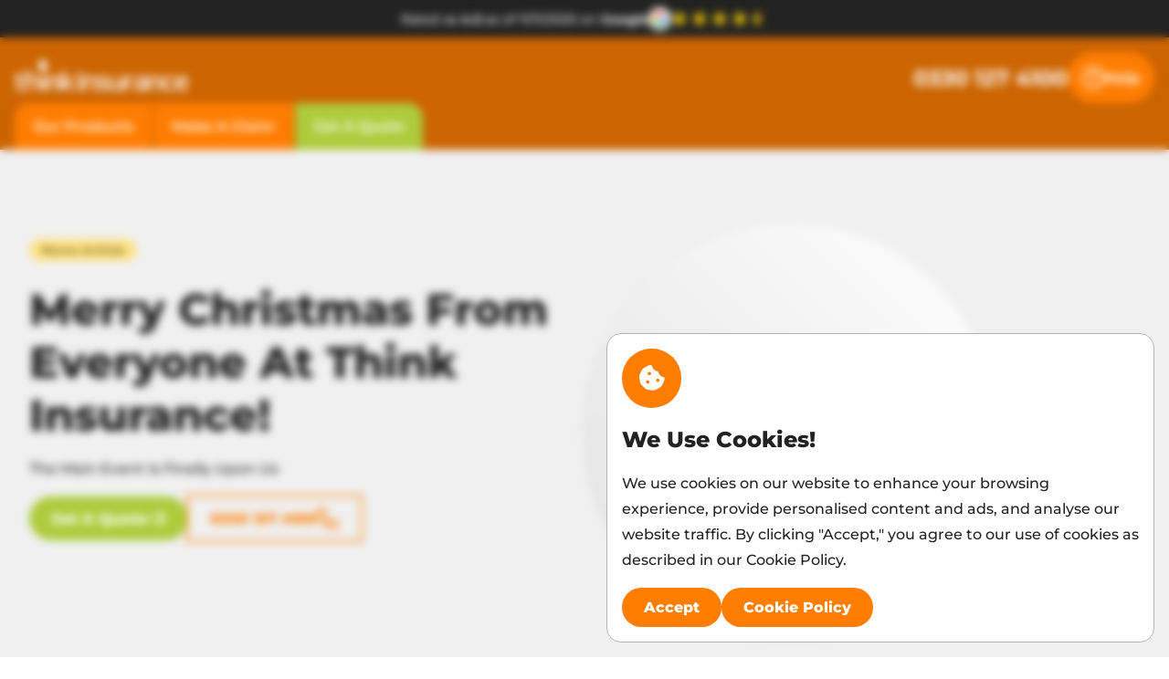

--- FILE ---
content_type: text/html; charset=UTF-8
request_url: https://www.thinkinsurance.co.uk/about-think-insurance/merry-christmas-from-everyone-at-think-insurance
body_size: 5980
content:

<!DOCTYPE html>
<html lang="en-GB">

	<head>

		<meta charset="utf-8">
		
		<link rel="preconnect" href="https://resource.thinkinsurance.co.uk" crossorigin>
		<link rel="preconnect" href="https://ka-p.fontawesome.com" crossorigin>
		<link rel="preconnect" href="https://kit.fontawesome.com" crossorigin>
		
		<meta name="viewport" content="width=device-width, initial-scale=1.0" />
		<link rel="stylesheet" type="text/css" href="https://resource.thinkinsurance.co.uk/Style/WebsiteStyle.css?v=1.8">

		<title>Merry Christmas From Everyone At Think Insurance!</title>

		<meta name="description" content="The Main Event Is Finally Upon Us">
		<meta name="theme-color" content="#cc6401" />

		<meta property="og:title" content="Merry Christmas From Everyone At Think Insurance!"/>
		<meta property="og:type" content="website"/>
		<meta property="og:url" content="https://www.thinkinsurance.co.uk/about-think-insurance/merry-christmas-from-everyone-at-think-insurance"/>
		<meta property="og:description" content="The Main Event Is Finally Upon Us"/>
		<meta property="og:image" content="https://www.thinkinsurance.co.uk/img/think-insurance-orange.jpg"/>

		<meta name="twitter:title" content="Merry Christmas From Everyone At Think Insurance!">
		<meta name="twitter:card" content="summary">
		<meta name="twitter:url" content="https://www.thinkinsurance.co.uk/about-think-insurance/merry-christmas-from-everyone-at-think-insurance">
		<meta name="twitter:description" content="The Main Event Is Finally Upon Us">
		<meta name="twitter:image" content="https://www.thinkinsurance.co.uk/img/think-insurance-orange.jpg">

		<link rel="icon" type="image/x-icon" href="/favicon.ico" />
		<link href="https://www.google.com/+ThinkinsuranceUk1" rel="publisher"/>
		<link rel="canonical" href="https://www.thinkinsurance.co.uk/about-think-insurance/merry-christmas-from-everyone-at-think-insurance"/>


		<!-- Google tag (gtag.js) -->
		<script async src="https://www.googletagmanager.com/gtag/js?id=AW-968448354"></script>
		<script>
		  window.dataLayer = window.dataLayer || [];
		  function gtag(){dataLayer.push(arguments);}
		  gtag('js', new Date());

		  gtag('config', 'AW-968448354');
		</script>

		<!-- Google Tag Manager -->
		<script>(function(w,d,s,l,i){w[l]=w[l]||[];w[l].push({'gtm.start':
		new Date().getTime(),event:'gtm.js'});var f=d.getElementsByTagName(s)[0],
		j=d.createElement(s),dl=l!='dataLayer'?'&l='+l:'';j.async=true;j.src=
		'https://www.googletagmanager.com/gtm.js?id='+i+dl;f.parentNode.insertBefore(j,f);
		})(window,document,'script','dataLayer','GTM-KHX4JBG');</script>
		<!-- End Google Tag Manager -->


	</head>

	<body data-url="/about-think-insurance/merry-christmas-from-everyone-at-think-insurance" class="" attr-name="" data-testing="">

		<!-- Google Tag Manager (noscript) -->
		<noscript><iframe src="https://www.googletagmanager.com/ns.html?id=GTM-KHX4JBG"
		height="0" width="0" style="display:none;visibility:hidden"></iframe></noscript>
		<!-- End Google Tag Manager (noscript) -->

		<!-- Christmas Model Box -->
		<div class="ModalBox" id="christmasModal">
			<div class="WhiteBackground ZIndex Padding BorderRadius Border MaxWidth600" data-modal="display"></div>
		</div>

		<div class="CookieBar">
			<div class="WhiteBackground ZIndex Absolute Bottom Padding Margin BorderRadius Border MaxWidth600 Right" data-cookiebar="display"></div>
		</div>

		<div id="popUpBackground" class="popUpBackground hidden"></div>
		<div id="popUp" class="popUp hidden"></div>

		<!-- RIBBON -->
		<div class="Row BackgroundBlack WhiteText AlignCenter CenterText JustifyCenter Gap1 Desktop" style="padding: .5rem">

			<p class="NoMargin" style="font-size:14px;">Rated as <b>4.5</b> as of 11/11/2025 on <b>Google</b></p>
			<a class="Inline AlignCenter" href="https://g.co/kgs/YCK7QtS" target="_blank">
				<img src="https://resource.thinkinsurance.co.uk/Image/Brand/Google_G_Logo.svg" height="25" width="25" alt="Trustpilot Logo" loading="lazy">
			</a>
			<div>
				<i class="fa-solid fa-star-sharp YellowText" style="font-size: 16px;"></i>
				<i class="fa-solid fa-star-sharp YellowText" style="font-size: 16px;"></i>
				<i class="fa-solid fa-star-sharp YellowText" style="font-size: 16px;"></i>
				<i class="fa-solid fa-star-sharp YellowText" style="font-size: 16px;"></i>
				<i class="fa-solid fa-star-half YellowText" style="font-size: 16px;"></i>
			</div>
		</div>

			<!-- OLD HEADER -->
	<header>
		<input class="Hidden" type="checkbox" id="SideMenu">
		<nav class="p100 Column MaxWidth1400 Center AlignCenter JustifyBetween ZIndex Gap1">

			<div class="Inline MaxWidth1400 Center AlignCenter JustifyBetween Gap1 Width100">
				<a class="Logo" href="/">
					<img src="https://resource.thinkinsurance.co.uk/Image/Website/ThinkInsurance-Logo-Mono.svg" height="40" width="220" alt="Think Insurance">
				</a>
				<div class="Inline Gap15 AlignCenter">
					<h2 class="Desktop NoMargin">
						<a class="WhiteText" href="tel:03301274100">0330 127 4100</a>
					</h2>
					<div class="Pill Inline Gap1 AlignCenter">
						<a class="Mobile WhiteText" href="tel:03301274100" aria-label="Call Us">
							<i class="fa-regular fa-phone"></i>
						</a>
						<a class="Inline AlignCenter Gap05 Desktop WhiteText" href="/contact/" aria-label="Click For Help">
							<i class="fa-regular fa-circle-question"></i>
							Help
						</a>
						<label class="Mobile" for="SideMenu">
							<i class="fa-regular fa-bars"></i>
						</label>
					</div>
				</div>
			</div>

			<div class="Inline MaxWidth1400 Center AlignCenter Width100">
				<div class="Products Row Gap1 Width100">

					<div class="Row Dropdown TabBorder">

						<input class="Hidden" type="radio" name="GroupedTabs" id="BackTab1">
						<input class="Hidden" type="radio" name="GroupedTabs" id="OurProducts">
						<label class="Tab BorderRight CenterText" for="OurProducts">Our Products</label>

						<div class="DropdownContainer Shadow ZIndex1">

							<div class="Column Gap15 Center MaxWidth1400">
								<h3 class="NoMargin Desktop">Our Products</h3>
								<hr class="Width100 GreyBackground Desktop">
								<div class="Row JustifyBetween Gap1">
									<div class="Column Gap05">
										<a href="/motor-trade/" class="NavItem Inline AlignCenter Gap1 Padding05 BorderRadius">
											<span class="NavIcon">
												<i class="fa-regular fa-screwdriver-wrench"></i>
											</span>
											<div class="Column">
												<h4 class="NoMargin">Motor Trade Insurance</h4>
												<span class="SubText">For Full &amp; Part-Time Traders</span>
											</div>
										</a>
										<a href="/personal/car-insurance/" class="NavItem Inline AlignCenter Gap1 Padding05 BorderRadius">
											<span class="NavIcon">
												<i class="fa-regular fa-car-side"></i>
											</span>
											<div class="Column">
												<h4 class="NoMargin">Car Insurance</h4>
												<span class="SubText">For Drivers up to 70</span>
											</div>
										</a>
										<a href="/personal/travel-insurance/" class="NavItem Inline AlignCenter Gap1 Padding05 BorderRadius">
											<span class="NavIcon">
												<i class="fa-regular fa-plane"></i>
											</span>
											<div class="Column">
												<h4 class="NoMargin">Travel Insurance</h4>
												<span class="SubText">For Cover At Home & Abroad</span>
											</div>
										</a>
									</div>

									<div class="Column Gap05">
										<a href="/business/" class="NavItem Inline AlignCenter Gap1 Padding05 BorderRadius">
											<span class="NavIcon">
												<i class="fa-regular fa-briefcase"></i>
											</span>
											<div class="Column">
												<h4 class="NoMargin">Business Insurance</h4>
												<span class="SubText">For Businesses of all sizes</span>
											</div>
										</a>
										<a href="/personal/convicted-driver-insurance/van-insurance-with-convictions/" class="NavItem Inline AlignCenter Gap1 Padding05 BorderRadius">
											<span class="NavIcon">
												<i class="fa-regular fa-van-shuttle"></i>
											</span>
											<div class="Column">
												<h4 class="NoMargin">Commercial Vehicle Insurance</h4>
												<span class="SubText">For Van Cover</span>
											</div>
										</a>
										<a href="/personal/high-net-worth-insurance/" class="NavItem Inline AlignCenter Gap1 Padding05 BorderRadius">
											<span class="NavIcon">
												<i class="fa-regular fa-money-bill-trend-up"></i>
											</span>
											<div class="Column">
												<h4 class="NoMargin">High Net Worth Insurance</h4>
												<span class="SubText">For Luxury Cars & Prestige Homes</span>
											</div>
										</a>
									</div>

									<div class="Column Gap05">
										<a href="/personal/motorhome-insurance/" class="NavItem Inline AlignCenter Gap1 Padding05 BorderRadius">
											<span class="NavIcon">
												<i class="fa-regular fa-truck-front"></i>
											</span>
											<div class="Column">
												<h4 class="NoMargin">Motorhome Insurance</h4>
												<span class="SubText">For Motorhomes, RVs &amp; Campers</span>
											</div>
										</a>
										<a href="/personal/home-insurance/" class="NavItem Inline AlignCenter Gap1 Padding05 BorderRadius">
											<span class="NavIcon">
												<i class="fa-regular fa-house-chimney"></i>
											</span>
											<div class="Column">
												<h4 class="NoMargin">Home Insurance</h4>
												<span class="SubText">For Homeowners, Renters &amp; Landlords</span>
											</div>
										</a>
										<a href="/commercial-motor/fleet-vehicle-insurance/" class="NavItem Inline AlignCenter Gap1 Padding05 BorderRadius">
											<span class="NavIcon">
												<i class="fa-regular fa-cars"></i>
											</span>
											<div class="Column">
												<h4 class="NoMargin">Fleet Insurance</h4>
												<span class="SubText">For 2-or-more vehicles</span>
											</div>
										</a>
									</div>

								</div>
							</div>
						</div>

						<input class="Hidden" type="radio" name="GroupedTabs" id="InsuranceExplained">
						<label class="Tab BorderRight CenterText Hidden" for="InsuranceExplained">Insurance Explained</label>
						<div class="DropdownContainer Shadow ZIndex1">

							<div class="Column Gap15 Center MaxWidth1400">
								<div class="Row JustifyBetween Gap3">
									<div class="Column Gap05">
										<h3 class="NoMargin">Motor Trade</h3>
										<hr class="Width100 GreyBackground">
										<a href="/motor-trade/ultimate-guide-to-insurance-for-motor-traders/" class="NavItem Inline AlignCenter Gap1 Padding05 BorderRadius">
											<span class="NavIcon"><i class="fa-regular fa-file-lines"></i></span>
											Motor Trade Insurance Guide
										</a>
										<a href="/motor-trade/whats-the-difference-between-road-risk-insurance-combined-insurance/" class="NavItem Inline AlignCenter Gap1 Padding05 BorderRadius">
											<span class="NavIcon"><i class="fa-regular fa-triangle-exclamation"></i></span>
											Road Risk vs Combined Insurance
										</a>
										<a href="/motor-trade/can-i-apply-for-motor-trade-insurance/" class="NavItem Inline AlignCenter Gap1 Padding05 BorderRadius">
											<span class="NavIcon"><i class="fa-regular fa-circle-question"></i></span>
											Can I Apply For Motor Trade Insurance?
										</a>
									</div>
									<div class="Column Gap05">
										<h3 class="NoMargin">Business Insurance</h3>
										<hr class="Width100 GreyBackground">
										<a href="/business/what-is-business-insurance/" class="NavItem Inline AlignCenter Gap1 Padding05 BorderRadius">
											<span class="NavIcon"><i class="fa-regular fa-file-lines"></i></span>
											What Is Business Insurance?
										</a>
										<a href="/business/what-is-business-insurance/who-needs-business-insurance/" class="NavItem Inline AlignCenter Gap1 Padding05 BorderRadius">
											<span class="NavIcon"><i class="fa-regular fa-file-lines"></i></span>
											Do I Need Business Insurance?
										</a>
										<a href="/motor-trade/do-i-need-to-notify-you-of-any-change-to-my-business/" class="NavItem Inline AlignCenter Gap1 Padding05 BorderRadius">
											<span class="NavIcon"><i class="fa-regular fa-wrench"></i></span>
											Keep Your Insurance Up To Date
										</a>
									</div>
									<div class="Column Gap05">
										<h3 class="NoMargin">Useful Links</h3>
										<hr class="Width100 GreyBackground">
										<div class="Column Gap05">
											<a href="/motor-trade/what-is-motor-trade-insurance/who-needs-motor-trade-insurance/" class="NavItem Inline AlignCenter Gap1 Padding05 BorderRadius">
												<span class="NavIcon"><i class="fa-regular fa-file-lines"></i></span>
												Who Needs Motor Trade Insurance?
											</a>
											<a href="/motor-trade/whats-the-difference-between-road-risk-insurance-combined-insurance/" class="NavItem Inline AlignCenter Gap1 Padding05 BorderRadius">
												<span class="NavIcon"><i class="fa-regular fa-road"></i></span>
												Risk Insurance &amp; Combined Insurance?
											</a>
										</div>
									</div>
								</div>
							</div>
						</div>

						<input class="Hidden" type="radio" name="GroupedTabs" id="Tab1">
						<label class="Tab BorderRight CenterText" for="Tab1">Make A Claim</label>
						<div class="DropdownContainer Shadow ZIndex1">

							<div class="Column Gap1 Center MaxWidth1400">
								<div class="Column Gap15 Desktop">
									<h3 class="NoMargin">Had an Accident?</h3>
									<hr class="Width100 GreyBackground">
								</div>
								<div>
									<h4>Get help fast with our 24/7 UK based claims management service</h4>
									<p>
										Unfortunately accidents happen and when they do we know that you need help fast, and you want
										everything sorting and back to normal as soon as possible. Just call our dedicated team of UK
										based claims advisers on the number below at any time, any day, and we'll get your claim sorted
										quickly.
									</p>
									<p>If you need more information on reporting a claim, see our claims page below:<br><br></p>
									<div class="Inline Gap1 Wrap JustifyCenter">
										<a href="/about-think-insurance/make-a-claim/" class="Button Inline AlignCenter Gap05">
											Making A Claim
											<i class="fa-regular fa-arrow-right" aria-hidden="true"></i>
										</a>
										<a class="Inline AlignCenter Button ButtonSecondary Gap05" href="tel:0800 049 8179">
											0800 049 8179
											<i class="fa-regular fa-phone"></i>
										</a>
									</div>

								</div>
							</div>
						</div>

						<input class="Hidden" type="radio" name="GroupedTabs" id="Tab2">
						<label class="Tab GreenBackground CenterText" for="Tab2">
							Get A Quote
						</label>
						<div class="DropdownContainer Shadow ZIndex1">
							<div class="Column Gap15 Center MaxWidth1400">
								<h3 class="NoMargin">Choose A Product</h3>
								<hr class="Width100 GreyBackground">


								<span type="switch" class="SwitchImage JustifyCenter Wrap" data-type="InputSwitch" data-objectid="6317" data-isshown="1" data-wipequotes="1" data-inputid="" data-saveformat="" data-formaction="" data-formactionfrom="" data-formreaction="" data-formactionto="" data-save="" value="" data-saveref="" data-saveid="" data-validationsaveid="" data-validatemethod="" data-groupedformid="" data-groupedformvalidationtype="">
									<a href="https://quote.thinkinsurance.co.uk/YourDetails?Product=1" class="WrapChildren Column BackgroundWhite Shadow Column Round1 FlexGrow ">
										<input type="radio" id="63171" name="6317" data-option="Motor Trade Insurance" value="1" data-save="1" data-action="OnlineFormLoad" data-content="YourDetails">
										<img src="https://resource.thinkinsurance.co.uk/Image/Product/motor-trade.webp" alt="" loading="lazy">
										<h6 class="Row AlignCenter JustifyCenter TextCenter PaddingInner ContentFlow">Motor Trade Insurance</h6>
									</a>

									<a href="https://quote.thinkinsurance.co.uk/YourDetails?Product=13" class="WrapChildren Column BackgroundWhite Shadow Column Round1 FlexGrow ">
										<input type="radio" id="631713" name="6317" data-option="Business Insurance" value="13" data-save="13" data-action="OnlineFormLoad" data-content="YourDetails">
										<img src="https://resource.thinkinsurance.co.uk/Image/Product/business.webp" alt="" loading="lazy">
										<h6 class="Row AlignCenter JustifyCenter TextCenter PaddingInner ContentFlow">Business Insurance</h6>
									</a>

									<a href="https://quote.thinkinsurance.co.uk/YourDetails?Product=45" class="WrapChildren Column BackgroundWhite Shadow Column Round1 FlexGrow ">
										<input type="radio" id="631745" name="6317" data-option="Charity Insurance" value="45" data-save="45" data-action="OnlineFormLoad" data-content="YourDetails">
										<img src="https://resource.thinkinsurance.co.uk/Image/Product/charity.webp" alt="" loading="lazy">
										<h6 class="Row AlignCenter JustifyCenter TextCenter PaddingInner ContentFlow">Charity Insurance</h6>
									</a>

									<a href="https://quote.thinkinsurance.co.uk/YourDetails?Product=44" class="WrapChildren Column BackgroundWhite Shadow Column Round1 FlexGrow ">
										<input type="radio" id="631744" name="6317" data-option="Marine Insurance" value="44" data-save="44" data-action="OnlineFormLoad" data-content="YourDetails">
										<img src="https://resource.thinkinsurance.co.uk/Image/Product/marine.webp" alt="" loading="lazy">
										<h6 class="Row AlignCenter JustifyCenter TextCenter PaddingInner ContentFlow">Marine Insurance</h6>
									</a>

									<a href="https://quote.thinkinsurance.co.uk/YourDetails?Product=10" class="WrapChildren Column BackgroundWhite Shadow Column Round1 FlexGrow ">
										<input type="radio" id="631710" name="6317" data-option="Motorhome Insurance" value="10" data-save="10" data-action="OnlineFormLoad" data-content="YourDetails">
										<img src="https://resource.thinkinsurance.co.uk/Image/Product/motor-home.webp" alt="" loading="lazy">
										<h6 class="Row AlignCenter JustifyCenter TextCenter PaddingInner ContentFlow">Motorhome Insurance</h6>
									</a>

									<a href="https://quote.thinkinsurance.co.uk/YourDetails?Product=12" class="WrapChildren Column BackgroundWhite Shadow Column Round1 FlexGrow ">
										<input type="radio" id="638012" name="6317" data-option="Car Insurance" value="12" data-save="12" data-action="OnlineFormLoad" data-content="YourDetails">
										<img src="https://resource.thinkinsurance.co.uk/Image/Product/car.webp" alt="" loading="lazy">
										<h6 class="Row AlignCenter JustifyCenter TextCenter PaddingInner ContentFlow">Car Insurance</h6>
									</a>
								</span>

								<a href="https://quote.thinkinsurance.co.uk/index.php" class="Button Inline JustifyCenter AlignCenter Gap05 Center" target="_blank">
									See All Products
									<i class="fa-regular fa-arrow-right"></i>
								</a>

							</div>
						</div>
						<label class="BackTab" for="BackTab1"></label>
					</div>
					<div class="Mobile Column CenterText AlignCenter">
						<p class="NoMargin Bold">Give Us A Call Today!</p>
						<h2 class="NoMargin">
							<a class="WhiteText" href="tel:03301274100">0330 127 4100</a>
						</h2>
					</div>
				</div>
			</div>
		</nav>
	</header>

<section class="Relative Row Center LightGreyBackground Hero">
	<div class="Row Center JustifyBetween MaxWidth1400 Gap3">
		<div class="TextBox WidthFill MarginLeftRight">
			<h4 class="TagTitle YellowTag">News Article</h4>
			<h1>Merry Christmas From Everyone At Think Insurance!</h1>
			<p>The Main Event Is Finally Upon Us</p>
			<div class="Inline Gap1 Wrap JustifyCenter">
				<!-- Button: Get a quote -->
				<a href="https://quote.thinkinsurance.co.uk/index.php" class="Button Inline JustifyCenter AlignCenter Gap05 GreenBackground" target="_blank">
					Get A Quote
					<i class="fa-regular fa-arrow-right"></i>
				</a>
				<a class="Inline AlignCenter Button ButtonSecondary Gap05" href="tel:03301274100">
					0330 127 4100
					<i class="fa-regular fa-phone"></i>
				</a>
			</div>
		</div>
		<div class="Row AlignCenter JustifyEnd Width100">
			<div class="ImageBox Width100 AlignCenter Center ZIndex1 Mobile Relative">
				<div class="TriangleTopLeft Absolute"></div>	
				<img height="400" src="/uploads/archive/original_santa-green_795345.jpg" alt="Business" fetchpriority="high">
				<div class="TriangleBottomRightWhite Absolute Bottom"></div>
			</div>
    	    <div class="CircleImage Desktop">
				<img src="/uploads/archive/original_santa-green_795345.jpg" alt="">
			</div>
		</div>
	</div>
</section>

<div class="TriangleTopLeft Desktop"></div>

<!-- Main content section -->
<section class="Width100">
	
	<div class="Row Center Gap3 MaxWidth1400">
	
		<div class="TemplateContent Width100">
			<!-- Main content area -->
			<p>With presents to unwrap, a big dinner to eat and a possible helping of Christmas pudding, we hope that you enjoy Christmas Day to the fullest!</p>
<h2>Merry Christmas 2016</h2>
<p>Enjoy your day and we wish you all the best for the New Year!</p>
<p>&nbsp;</p>
<p><img src="https://www.thinkinsurance.co.uk/uploads/archive/infographic_merrychristmasfromthink2-7860443913_318491.jpg" alt="Merry Christmas Card Design" width="1012" height="1186" /></p>	
			<!-- Call to action section -->
			
			 <section class="GreyBackground BorderRadius Padding3 WhiteText">
			<div class="TextBox Center CenterText">
				<h1 class="NoMargin">What Are You Waiting For?</h1>
				<p>
					Take the first step towards getting yourself on the road by getting yourself covered with us.
					With a free quote, we're able to give you our best rates to get you covered!
				</p>
				<!-- Quote request button -->
				<a href="https://quote.thinkinsurance.co.uk/" class="Button Inline AlignCenter Gap05 GreenBackground" target="_blank">Get A Quote
					<i class="fa-solid fa-arrow-right"></i>
				</a>
			</div>
		</section>
				</div>
		
		<!-- Sidebar navigation -->
		<div class="FAQSide MaxWidth425 Center Column Gap15">
			<!-- Related links section -->
			<div>
				<h3>Useful Links</h3>
				<hr class="Width100 LightGreyBackground">
				<ul>
									</ul>
			</div>
		</div>
		
	</div>
	
</section><footer class="AlignCenter">
	<div class="Row Center AlignBaseline MobileAlignCenter JustifyBetween Gap3 MaxWidth1400 Width100">

		<div class="Content Column MaxWidth425 Gap1">
			<div class="Logo">
				<img src="https://resource.thinkinsurance.co.uk/Image/Website/ThinkInsurance-Logo-Mono.svg" height="220" width="40" alt="Think Insurance" loading="lazy">
			</div>
			<p>We are an independent insurance broker offering a wide range of products including Motor Trade, Commercial, Motorhome &amp; Home insurance.</p>
			<div class="Inline Gap05">
				<a href="https://twitter.com/Think_Ins" target="_blank" aria-label="Twitter/X">
					<div class="Column CircleButton JustifyCenter AlignCenter">
						<i class="fa-brands fa-x-twitter"></i>
					</div>
				</a>
				<a href="https://www.facebook.com/thinkins" target="_blank" aria-label="Think Insurance Facebook">
					<div class="Column CircleButton JustifyCenter AlignCenter">
						<i class="fa-brands fa-facebook-f"></i>
					</div>
				</a>
				<a href="https://www.youtube.com/channel/UCsRLdW55hmJE5363giOXPOw" target="_blank" aria-label="Think Insurance Youtube Channel">
					<div class="Column CircleButton JustifyCenter AlignCenter">
						<i class="fa-brands fa-youtube"></i>
					</div>
				</a>
			</div>
		</div>

		<div class="Column Gap1">
			<label>Our Products</label>
			<a href="/motor-trade/">Motor Trade</a>
			<a href="/personal/home-insurance/">Home</a>
			<a href="/commercial-motor/fleet-vehicle-insurance/">Fleet</a>
			<a href="/business/">Business</a>
			<a href="/personal/motorhome-insurance/">Motorhome</a>
		</div>

		<div class="Column Gap1">
			<label>Helpful Links</label>
			<a href="/about-think-insurance/">About Us</a>
			<a href="/about-think-insurance/make-a-claim/">Make a Claim</a>
			<a href="/update-my-marketing-preferences/">Marketing Preferences</a>
			<a href="/privacy-policy/">Privacy Policy</a>
			<a href="/motor-trade/how-do-i-update-my-mid-details/">Updating my MID</a>
		</div>

		<div class="Column Gap1 WhiteText">
			<label>Get In Touch</label>
			<a href="/current-vacancies/">Current Vacancies</a>
			<a href="/contact/">Contact Us</a>

			<!-- BUTTON: GET A QUOTE -->
			<a href="https://quote.thinkinsurance.co.uk/" class="Button GreenBackground Inline AlignCenter Gap05">
				Get A Quote
				<i style="color: white;" class="fa-regular fa-arrow-right"></i>
			</a>
		</div>

	</div>

	<div class="Column Center CenterText JustifyCenter MaxWidth1400">
		<hr class="Width100">
		<small>
			© 2026 Think Insurance Registered in England &amp; Wales (No.06809003). Registered
			Address: Think Insurance
			Services Ltd, Suite 1, 1st Floor, 26 Newhall Street, Walsall, WS1 3DZ. Authorised and Regulated by the
			Financial Conduct Authority (FCA No. 499053). For details of our intermediary &amp; credit broking
			status
			please visit: <a class="Bold" href="/regulatory/"
				target="_blank">www.thinkinsurance.co.uk/regulatory</a>
		</small>
	</div>

</footer>
		<script src="https://kit.fontawesome.com/ad30681c1a.js" crossorigin="anonymous"></script>
		<script src="https://ajax.googleapis.com/ajax/libs/jquery/2.2.4/jquery.min.js" defer></script>
		<script src="https://www.thinkinsurance.co.uk/js/functions.js?v=1.3" defer></script>
		<script src="https://www.thinkinsurance.co.uk/js/addLead.js" defer></script>
		<script src="https://resource.thinkinsurance.co.uk/Script/SharedController.js" defer></script>
		<script src="https://cdnjs.cloudflare.com/ajax/libs/pako/2.0.4/pako.min.js" defer></script>

	</body>
</html>

--- FILE ---
content_type: text/css
request_url: https://resource.thinkinsurance.co.uk/Style/WebsiteStyle.css?v=1.8
body_size: 7473
content:
/* montserrat-regular - latin */
@font-face {
  font-display: swap; /* Check https://developer.mozilla.org/en-US/docs/Web/CSS/@font-face/font-display for other options. */
  font-family: 'Montserrat';
  font-style: normal;
  font-weight: 400;
  src: url('https://resource.thinkinsurance.co.uk/Style/Font/Montserrat/montserrat-v31-latin-regular.eot'); /* IE9 Compat Modes */
  src: url('https://resource.thinkinsurance.co.uk/Style/Font/Montserrat/montserrat-v31-latin-regular.eot?#iefix') format('embedded-opentype'), /* IE6-IE8 */
       url('https://resource.thinkinsurance.co.uk/Style/Font/Montserrat/montserrat-v31-latin-regular.woff2') format('woff2'), /* Chrome 36+, Opera 23+, Firefox 39+, Safari 12+, iOS 10+ */
       url('https://resource.thinkinsurance.co.uk/Style/Font/Montserrat/montserrat-v31-latin-regular.woff') format('woff'), /* Chrome 5+, Firefox 3.6+, IE 9+, Safari 5.1+, iOS 5+ */
       url('https://resource.thinkinsurance.co.uk/Style/Font/Montserrat/montserrat-v31-latin-regular.ttf') format('truetype'), /* Chrome 4+, Firefox 3.5+, IE 9+, Safari 3.1+, iOS 4.2+, Android Browser 2.2+ */
       url('https://resource.thinkinsurance.co.uk/Style/Font/Montserrat/montserrat-v31-latin-regular.svg#Montserrat') format('svg'); /* Legacy iOS */
}
/* montserrat-italic - latin */
@font-face {
  font-display: swap; /* Check https://developer.mozilla.org/en-US/docs/Web/CSS/@font-face/font-display for other options. */
  font-family: 'Montserrat';
  font-style: italic;
  font-weight: 400;
  src: url('https://resource.thinkinsurance.co.uk/Style/Font/Montserrat/montserrat-v31-latin-italic.eot'); /* IE9 Compat Modes */
  src: url('https://resource.thinkinsurance.co.uk/Style/Font/Montserrat/montserrat-v31-latin-italic.eot?#iefix') format('embedded-opentype'), /* IE6-IE8 */
       url('https://resource.thinkinsurance.co.uk/Style/Font/Montserrat/montserrat-v31-latin-italic.woff2') format('woff2'), /* Chrome 36+, Opera 23+, Firefox 39+, Safari 12+, iOS 10+ */
       url('https://resource.thinkinsurance.co.uk/Style/Font/Montserrat/montserrat-v31-latin-italic.woff') format('woff'), /* Chrome 5+, Firefox 3.6+, IE 9+, Safari 5.1+, iOS 5+ */
       url('https://resource.thinkinsurance.co.uk/Style/Font/Montserrat/montserrat-v31-latin-italic.ttf') format('truetype'), /* Chrome 4+, Firefox 3.5+, IE 9+, Safari 3.1+, iOS 4.2+, Android Browser 2.2+ */
       url('https://resource.thinkinsurance.co.uk/Style/Font/Montserrat/montserrat-v31-latin-italic.svg#Montserrat') format('svg'); /* Legacy iOS */
}
/* montserrat-500 - latin */
@font-face {
  font-display: swap; /* Check https://developer.mozilla.org/en-US/docs/Web/CSS/@font-face/font-display for other options. */
  font-family: 'Montserrat';
  font-style: normal;
  font-weight: 500;
  src: url('https://resource.thinkinsurance.co.uk/Style/Font/Montserrat/montserrat-v31-latin-500.eot'); /* IE9 Compat Modes */
  src: url('https://resource.thinkinsurance.co.uk/Style/Font/Montserrat/montserrat-v31-latin-500.eot?#iefix') format('embedded-opentype'), /* IE6-IE8 */
       url('https://resource.thinkinsurance.co.uk/Style/Font/Montserrat/montserrat-v31-latin-500.woff2') format('woff2'), /* Chrome 36+, Opera 23+, Firefox 39+, Safari 12+, iOS 10+ */
       url('https://resource.thinkinsurance.co.uk/Style/Font/Montserrat/montserrat-v31-latin-500.woff') format('woff'), /* Chrome 5+, Firefox 3.6+, IE 9+, Safari 5.1+, iOS 5+ */
       url('https://resource.thinkinsurance.co.uk/Style/Font/Montserrat/montserrat-v31-latin-500.ttf') format('truetype'), /* Chrome 4+, Firefox 3.5+, IE 9+, Safari 3.1+, iOS 4.2+, Android Browser 2.2+ */
       url('https://resource.thinkinsurance.co.uk/Style/Font/Montserrat/montserrat-v31-latin-500.svg#Montserrat') format('svg'); /* Legacy iOS */
}
/* montserrat-500italic - latin */
@font-face {
  font-display: swap; /* Check https://developer.mozilla.org/en-US/docs/Web/CSS/@font-face/font-display for other options. */
  font-family: 'Montserrat';
  font-style: italic;
  font-weight: 500;
  src: url('https://resource.thinkinsurance.co.uk/Style/Font/Montserrat/montserrat-v31-latin-500italic.eot'); /* IE9 Compat Modes */
  src: url('https://resource.thinkinsurance.co.uk/Style/Font/Montserrat/montserrat-v31-latin-500italic.eot?#iefix') format('embedded-opentype'), /* IE6-IE8 */
       url('https://resource.thinkinsurance.co.uk/Style/Font/Montserrat/montserrat-v31-latin-500italic.woff2') format('woff2'), /* Chrome 36+, Opera 23+, Firefox 39+, Safari 12+, iOS 10+ */
       url('https://resource.thinkinsurance.co.uk/Style/Font/Montserrat/montserrat-v31-latin-500italic.woff') format('woff'), /* Chrome 5+, Firefox 3.6+, IE 9+, Safari 5.1+, iOS 5+ */
       url('https://resource.thinkinsurance.co.uk/Style/Font/Montserrat/montserrat-v31-latin-500italic.ttf') format('truetype'), /* Chrome 4+, Firefox 3.5+, IE 9+, Safari 3.1+, iOS 4.2+, Android Browser 2.2+ */
       url('https://resource.thinkinsurance.co.uk/Style/Font/Montserrat/montserrat-v31-latin-500italic.svg#Montserrat') format('svg'); /* Legacy iOS */
}
/* montserrat-600 - latin */
@font-face {
  font-display: swap; /* Check https://developer.mozilla.org/en-US/docs/Web/CSS/@font-face/font-display for other options. */
  font-family: 'Montserrat';
  font-style: normal;
  font-weight: 600;
  src: url('https://resource.thinkinsurance.co.uk/Style/Font/Montserrat/montserrat-v31-latin-600.eot'); /* IE9 Compat Modes */
  src: url('https://resource.thinkinsurance.co.uk/Style/Font/Montserrat/montserrat-v31-latin-600.eot?#iefix') format('embedded-opentype'), /* IE6-IE8 */
       url('https://resource.thinkinsurance.co.uk/Style/Font/Montserrat/montserrat-v31-latin-600.woff2') format('woff2'), /* Chrome 36+, Opera 23+, Firefox 39+, Safari 12+, iOS 10+ */
       url('https://resource.thinkinsurance.co.uk/Style/Font/Montserrat/montserrat-v31-latin-600.woff') format('woff'), /* Chrome 5+, Firefox 3.6+, IE 9+, Safari 5.1+, iOS 5+ */
       url('https://resource.thinkinsurance.co.uk/Style/Font/Montserrat/montserrat-v31-latin-600.ttf') format('truetype'), /* Chrome 4+, Firefox 3.5+, IE 9+, Safari 3.1+, iOS 4.2+, Android Browser 2.2+ */
       url('https://resource.thinkinsurance.co.uk/Style/Font/Montserrat/montserrat-v31-latin-600.svg#Montserrat') format('svg'); /* Legacy iOS */
}
/* montserrat-600italic - latin */
@font-face {
  font-display: swap; /* Check https://developer.mozilla.org/en-US/docs/Web/CSS/@font-face/font-display for other options. */
  font-family: 'Montserrat';
  font-style: italic;
  font-weight: 600;
  src: url('https://resource.thinkinsurance.co.uk/Style/Font/Montserrat/montserrat-v31-latin-600italic.eot'); /* IE9 Compat Modes */
  src: url('https://resource.thinkinsurance.co.uk/Style/Font/Montserrat/montserrat-v31-latin-600italic.eot?#iefix') format('embedded-opentype'), /* IE6-IE8 */
       url('https://resource.thinkinsurance.co.uk/Style/Font/Montserrat/montserrat-v31-latin-600italic.woff2') format('woff2'), /* Chrome 36+, Opera 23+, Firefox 39+, Safari 12+, iOS 10+ */
       url('https://resource.thinkinsurance.co.uk/Style/Font/Montserrat/montserrat-v31-latin-600italic.woff') format('woff'), /* Chrome 5+, Firefox 3.6+, IE 9+, Safari 5.1+, iOS 5+ */
       url('https://resource.thinkinsurance.co.uk/Style/Font/Montserrat/montserrat-v31-latin-600italic.ttf') format('truetype'), /* Chrome 4+, Firefox 3.5+, IE 9+, Safari 3.1+, iOS 4.2+, Android Browser 2.2+ */
       url('https://resource.thinkinsurance.co.uk/Style/Font/Montserrat/montserrat-v31-latin-600italic.svg#Montserrat') format('svg'); /* Legacy iOS */
}
/* montserrat-700 - latin */
@font-face {
  font-display: swap; /* Check https://developer.mozilla.org/en-US/docs/Web/CSS/@font-face/font-display for other options. */
  font-family: 'Montserrat';
  font-style: normal;
  font-weight: 700;
  src: url('https://resource.thinkinsurance.co.uk/Style/Font/Montserrat/montserrat-v31-latin-700.eot'); /* IE9 Compat Modes */
  src: url('https://resource.thinkinsurance.co.uk/Style/Font/Montserrat/montserrat-v31-latin-700.eot?#iefix') format('embedded-opentype'), /* IE6-IE8 */
       url('https://resource.thinkinsurance.co.uk/Style/Font/Montserrat/montserrat-v31-latin-700.woff2') format('woff2'), /* Chrome 36+, Opera 23+, Firefox 39+, Safari 12+, iOS 10+ */
       url('https://resource.thinkinsurance.co.uk/Style/Font/Montserrat/montserrat-v31-latin-700.woff') format('woff'), /* Chrome 5+, Firefox 3.6+, IE 9+, Safari 5.1+, iOS 5+ */
       url('https://resource.thinkinsurance.co.uk/Style/Font/Montserrat/montserrat-v31-latin-700.ttf') format('truetype'), /* Chrome 4+, Firefox 3.5+, IE 9+, Safari 3.1+, iOS 4.2+, Android Browser 2.2+ */
       url('https://resource.thinkinsurance.co.uk/Style/Font/Montserrat/montserrat-v31-latin-700.svg#Montserrat') format('svg'); /* Legacy iOS */
}
/* montserrat-700italic - latin */
@font-face {
  font-display: swap; /* Check https://developer.mozilla.org/en-US/docs/Web/CSS/@font-face/font-display for other options. */
  font-family: 'Montserrat';
  font-style: italic;
  font-weight: 700;
  src: url('https://resource.thinkinsurance.co.uk/Style/Font/Montserrat/montserrat-v31-latin-700italic.eot'); /* IE9 Compat Modes */
  src: url('https://resource.thinkinsurance.co.uk/Style/Font/Montserrat/montserrat-v31-latin-700italic.eot?#iefix') format('embedded-opentype'), /* IE6-IE8 */
       url('https://resource.thinkinsurance.co.uk/Style/Font/Montserrat/montserrat-v31-latin-700italic.woff2') format('woff2'), /* Chrome 36+, Opera 23+, Firefox 39+, Safari 12+, iOS 10+ */
       url('https://resource.thinkinsurance.co.uk/Style/Font/Montserrat/montserrat-v31-latin-700italic.woff') format('woff'), /* Chrome 5+, Firefox 3.6+, IE 9+, Safari 5.1+, iOS 5+ */
       url('https://resource.thinkinsurance.co.uk/Style/Font/Montserrat/montserrat-v31-latin-700italic.ttf') format('truetype'), /* Chrome 4+, Firefox 3.5+, IE 9+, Safari 3.1+, iOS 4.2+, Android Browser 2.2+ */
       url('https://resource.thinkinsurance.co.uk/Style/Font/Montserrat/montserrat-v31-latin-700italic.svg#Montserrat') format('svg'); /* Legacy iOS */
}
/* montserrat-800 - latin */
@font-face {
  font-display: swap; /* Check https://developer.mozilla.org/en-US/docs/Web/CSS/@font-face/font-display for other options. */
  font-family: 'Montserrat';
  font-style: normal;
  font-weight: 800;
  src: url('https://resource.thinkinsurance.co.uk/Style/Font/Montserrat/montserrat-v31-latin-800.eot'); /* IE9 Compat Modes */
  src: url('https://resource.thinkinsurance.co.uk/Style/Font/Montserrat/montserrat-v31-latin-800.eot?#iefix') format('embedded-opentype'), /* IE6-IE8 */
       url('https://resource.thinkinsurance.co.uk/Style/Font/Montserrat/montserrat-v31-latin-800.woff2') format('woff2'), /* Chrome 36+, Opera 23+, Firefox 39+, Safari 12+, iOS 10+ */
       url('https://resource.thinkinsurance.co.uk/Style/Font/Montserrat/montserrat-v31-latin-800.woff') format('woff'), /* Chrome 5+, Firefox 3.6+, IE 9+, Safari 5.1+, iOS 5+ */
       url('https://resource.thinkinsurance.co.uk/Style/Font/Montserrat/montserrat-v31-latin-800.ttf') format('truetype'), /* Chrome 4+, Firefox 3.5+, IE 9+, Safari 3.1+, iOS 4.2+, Android Browser 2.2+ */
       url('https://resource.thinkinsurance.co.uk/Style/Font/Montserrat/montserrat-v31-latin-800.svg#Montserrat') format('svg'); /* Legacy iOS */
}
/* montserrat-800italic - latin */
@font-face {
  font-display: swap; /* Check https://developer.mozilla.org/en-US/docs/Web/CSS/@font-face/font-display for other options. */
  font-family: 'Montserrat';
  font-style: italic;
  font-weight: 800;
  src: url('https://resource.thinkinsurance.co.uk/Style/Font/Montserrat/montserrat-v31-latin-800italic.eot'); /* IE9 Compat Modes */
  src: url('https://resource.thinkinsurance.co.uk/Style/Font/Montserrat/montserrat-v31-latin-800italic.eot?#iefix') format('embedded-opentype'), /* IE6-IE8 */
       url('https://resource.thinkinsurance.co.uk/Style/Font/Montserrat/montserrat-v31-latin-800italic.woff2') format('woff2'), /* Chrome 36+, Opera 23+, Firefox 39+, Safari 12+, iOS 10+ */
       url('https://resource.thinkinsurance.co.uk/Style/Font/Montserrat/montserrat-v31-latin-800italic.woff') format('woff'), /* Chrome 5+, Firefox 3.6+, IE 9+, Safari 5.1+, iOS 5+ */
       url('https://resource.thinkinsurance.co.uk/Style/Font/Montserrat/montserrat-v31-latin-800italic.ttf') format('truetype'), /* Chrome 4+, Firefox 3.5+, IE 9+, Safari 3.1+, iOS 4.2+, Android Browser 2.2+ */
       url('https://resource.thinkinsurance.co.uk/Style/Font/Montserrat/montserrat-v31-latin-800italic.svg#Montserrat') format('svg'); /* Legacy iOS */
}


/* ===============  ROOT  =============== */
* 
{
	box-sizing:border-box;
	font-style: normal;
}

html 
{
	scroll-behavior:smooth
}

body 
{
	color:#222;
	background-color:#fff; 
	caret-color:#FF7D01;
	overflow-x:hidden;
	padding:0;
	margin:0;
	font-family:'Montserrat',sans-serif;
	font-style: normal;
}

:root ::-webkit-scrollbar 
{
	width:10px
}

:root ::-webkit-scrollbar-track 
{
	border-radius:999em
}

:root ::-webkit-scrollbar-thumb 
{
	background:#333;
	border-radius:10px
}

:root ::-webkit-scrollbar-thumb:hover 
{
	background:#00C8FF
}

::-moz-selection 
{
	color:#fff;
	background:#FF7D01
}

::selection 
{
	color:#fff;
	background:#FF7D01
}

/* ===============  HEADINGS  =============== */

h1,h2,h3,.MainTitle,.SubTitle 
{
	font-weight:800
}

h4,h6 
{
	font-weight: 600
}

h1,.MainTitle 
{
	font-size: 1.8rem;
}

h2,.SubTitle 
{
	font-size: 1.5rem;
}

.MainTitle 
{
	margin: 1.5rem 0 0 0 !important;
}

h3 
{
	margin: 1.5rem 0 0 0
}


/* ===============  ROOT  =============== */
p,address 
{
	line-height:175%;
	margin-block: .5rem;
	font-weight:500;
}

span 
{
	font-weight:500
}

label 
{
	font-weight:500;
	font-family:'Montserrat',sans-serif
}

.Bold, b 
{
	font-weight:700
}

/* ===============  ICONS & INPUTS  =============== */
i 
{
	font-size:1.5rem
}

input,textarea,select 
{
	border-radius:.5rem;
	padding:.75rem;
	border:1px solid #C4C4C4;
	outline:none;
	font-size:1rem;
	font-family:"Montserrat",sans-serif;
	font-style:normal
}

input:focus,textarea:focus,select:focus 
{
	border:1px solid #00C8FF
}

/* ===============  BUTTONS  =============== */
button,.Button
{
	font-family:"Montserrat",sans-serif;
	padding:.75rem 1.5rem;
	margin:0;
	width:fit-content;
	height:fit-content;
	background-color:#FF7D01;
	color:#fff;
	border:none;
	outline:none;
	border-radius:999px;
	font-size:1rem;
	font-weight:800;
	cursor:pointer;
	 -webkit-user-select: none;
	-ms-user-select: none;
	user-select: none
}

span[type="switch"] label, .ButtonLabel
{
	font-family:"Montserrat",sans-serif;
	padding:.75rem 1.5rem;
	margin:0;
	width:fit-content;
	height:fit-content;
	background-color: transparent;
	color:#757575;
	border: 1px solid #c4c4c4;
	outline:none;
	border-radius: .5rem;
	font-size:1rem;
	font-weight:400;
	cursor:pointer;
	-webkit-user-select: none;
	-ms-user-select: none;
	user-select: none;
	text-align:center
}

.ButtonSecondary
{
	outline:2px solid #FF7D01;
	color:#FF7D01;
	background:transparent
}

button:hover,.Button:hover,a:hover>.Button,
.ButtonSecondary:hover,
input[type=radio]:checked+.ButtonLabel,
.ButtonLabel:hover,input[type=radio]:checked+.ButtonLabel,
span[type="switch"] input:checked + label
{
	color:#fff;
	background-color:#00C8FF;
	outline:none;
	box-shadow: 0 0 0 1px #00C8FF
}

.MobileButton 
{
	position: absolute;
    bottom: 15px;
    left: 0;
    right: 0;
    margin-left: auto;
    margin-right: auto;
}

/* ===============  A-LINKS  =============== */
a 
{
	color:#FF7D01;
	text-decoration:none;
	cursor:pointer;
	font-weight:700
}

a:hover 
{
	color:#00C8FF;
	overflow:clip
}

/* ===============  IMAGES  =============== */
.SwitchImage 
{
	display:inline-flex;
	gap:1.5rem;
	justify-content:space-evenly
}

.SwitchImage img 
{
	width:100%;
	height:150px;
	object-fit:cover;
	image-rendering: auto
}

.SwitchImage input 
{
	display:none
}

.SwitchImage label, .SwitchImage a 
{
	border-radius:1rem;
    width: 205px;
    height: 205px;
	overflow:clip;
	text-align:center;
	color: #222;
	background-color:#fff;
}

.SwitchImage h6 
{
	font-size: 0.85rem;
	margin: 0.5rem 0;
    padding: 0.65rem;
}

.SwitchImage span 
{
	padding:1rem;
	font-weight:700
}

.SwitchImage label:hover, .SwitchImage a:hover 
{
	opacity: .75;
}

.CircleImage 
{
	border-radius: 999rem;
	overflow: clip;
	height: 300px;
	width: 300px;
	background: linear-gradient(45deg, rgb(225 225 225) 0%, rgb(255 255 255) 100%);
	padding: .75rem;
	box-shadow: 0 0 4px rgba(18, 50, 100, 0.05), 0 6px 12px rgba(3, 49, 100, 0.02), 0 12px 24px rgba(35, 66, 100, 0.01);
}

.CircleImage img 
{
	height: 100%;
    width: 100%;
	object-fit: cover;
	border-radius: 999rem;
}

/* ===============  TABLES  =============== */
table,th,td 
{
	border:1px solid #C4C4C4;
	padding:1rem
}

table 
{
	border-collapse:collapse;
	border-style:hidden;
	box-shadow:0 0 0 1px #C4C4C4;
	border-radius:1rem
}

table tr:nth-child(even) 
{
	background-color:#F0F0F0
}

table tr th,table tr td 
{
	border-radius:0
}

/* ===============  FORMS  =============== */
form 
{
	padding:1.5rem;
	border-radius:1rem;
	width:100%;
}

form input,form textarea,form select 
{
	width:100%
}

form textarea 
{
	min-height:100px;
	resize:none
}

/* ===============  HEADER-NAVIGATION  =============== */
header 
{
	display:flex;
	align-items:center;
	justify-content:space-between;
	padding:1rem 1rem 0;
	background-color:#cc6401;
	color:#fff;
}

nav 
{
	display:flex;
	flex-direction:column;
	transition: none;
    animation: none; 
}

header input[type=checkbox]:checked+nav>.Inline>.Products 
{
	position: fixed;
    inset: 0;
    background-color: #CC6401;
    color: #fff;
    display: flex;
    flex-direction: column;
    padding: 1rem;
    z-index: 2;
    top: 70px;
}

.Dropdown>input[type=radio]:checked+.Tab 
{
	z-index:-1
}

.Dropdown>input[type=radio]:checked+.Tab~.BackTab 
{
	height:70%;
	width:100%;
	left:0;
	right:0;
	position:absolute
}

.Dropdown>input[type=radio]:checked+label+.DropdownContainer 
{
	display:block
}

/* ===============  RENAME  =============== */
.Hero 
{
	padding:2.5rem 0 0 0;
}

.MarginLeftRight 
{
	margin: 0 1.5rem 0 1.5rem;
}

/* ===============  ROOT  =============== */
section,footer 
{
	padding:2.5rem 1.5rem
}

ul, ol 
{
	padding-inline:18px;
}

li 
{
	list-style-position:outside;
	margin: .5rem 0;
	line-height:175%;
	font-weight:500
}

aside 
{
	width: 100%;
}

details 
{
	border:1px solid #C4C4C4;
	border-radius:1rem;
	padding:1rem;
	width:100%;
	height:max-content
}

details[open] summary 
{
	border-bottom:1px solid #aaa;
	margin-bottom:1rem
}

summary 
{
	padding:1rem;
	font-weight:700
}

summary::marker 
{
	color:#FF7D01
}

hr 
{
	width:100px;
	height:2px;
	background-color:#E9C8A7;
	border:none;
	border-radius:999rem
}

figure 
{
	margin:0
}

figure img 
{
	width:100%;
	min-height:160px;
	border-radius:1rem;
	object-fit:cover;
	image-rendering: auto
}

/* ===============  LAYOUTS  =============== */
.Flex 
{
	display: flex
}

.Wrap 
{
	flex-wrap:wrap
}

.Inline 
{
	display:inline-flex
}

.Row,.Column 
{
	display:flex;
	flex-direction:column
}

.MobileJustify 
{
	justify-content:center
}

.MobileJustifyCenter 
{
	justify-content:center
}

.JustifyCenter 
{
	justify-content:center
}

.JustifyBetween 
{
	justify-content:space-between
}

.JustifyEvenly 
{
	justify-content:space-evenly
}

.JustifyAround 
{
	justify-content:space-around
}

.JustifyEnd 
{
	justify-content:end
}

.AlignCenter,.MobileAlignCenter 
{
	align-items:center
}

.DesktopAlignEnd 
{
	align-items:unset
}

.Center 
{
	margin:0 auto
}

.CenterText,.MobileCenterText 
{
	text-align:center
}

.LeftText 
{
	text-align:left
}

.Desktop 
{
	display:none
}

.Gap05 
{
	gap:.5rem
}

.Gap1 
{
	gap:1rem
}

.Gap15 
{
	gap:1.5rem
}

.Gap2 
{
	gap:2rem
}

.Gap3 
{
	gap:3rem
}

.Padding 
{
	padding:1rem
}

.Padding05 
{
	padding:.5rem
}

.Padding2 
{
	padding:2rem
}

.Padding3 
{
	padding:3rem
}

.Margin 
{
	margin: 1rem
}

.MarginTop 
{
	margin-top: 1.5rem
}

.MarginRight
{
	margin-right: 1rem
}

.MarginLeft
{
	margin-left: 1rem
}

.MarginTopBottom 
{
	margin:1.5rem 0
}

.MarginBottom 
{
	margin-bottom: 1rem;
}

.NoPadding 
{
	padding:0
}

.NoMargin 
{
	margin:0 !important
}

.Relative 
{
	position:relative
}

.Absolute 
{
	position:absolute
}

.Sticky 
{
	position:sticky;
	top: 1%;
	align-self: flex-start;
}

.Fixed 
{
	position:fixed;
	height:100%;
	width:570px;
	object-fit:cover;
	top:0
}

.Top 
{
	top:0
}

.Bottom 
{
	bottom: 0
}

.Right 
{
	right:0
}

.Left 
{
	left: 0
}

.Reverse 
{
	flex-direction:column-reverse
}

/* ===============  HEIGHTS  =============== */
.Height25 
{
	height:25px
}

.Height265 
{
    height:265px
}

.Height100,.Height500,.Height600 
{
	height:100%
}

.Height100VH 
{
	height:100vh
}

/* ===============  WIDTHS  =============== */
.WidthFitContent 
{
	width: fit-content;
}

.WidthFill 
{
	width:-webkit-fill-available
}

.Width100 
{
	width:100%
}

.Width100VW 
{
	width:100vw
}

.MaxWidth185 
{
	max-width:185px
}

.MaxWidth220 
{
	max-width:220px
}

.MaxWidth300 
{
	max-width:300px
}

.MaxWidth400 
{
	max-width: 400px;
}

.MaxWidth425 
{
	max-width:425px
}

.MaxWidth500 
{
	max-width:500px
}

.MaxWidth600 
{
	max-width:600px
}

.MaxWidth1000 
{
	max-width:1000px
}

.MaxWidth1400 
{
	max-width:1400px
}

.MaxWidth1600 
{
	max-width:1600px
}

.MaxWidth220,.MaxWidth300,.MaxWidth425,.MaxWidth600,.MaxWidth1000,.MaxWidth1400,.MaxWidth1600 
{
	width:-webkit-fill-available
}

.MinWidth230 
{
	min-width: 272px;
}

/* ===============  RENAME  =============== */
.Hidden, .hidden 
{
	display:none
}

.WhiteText 
{
	color:#fff
}

.GreyText 
{
	color:#222
}

.OrangeText 
{
	color:#FF7D01
}

.GreenText 
{
	color:#ADCC3C
}

.YellowText
{
	color: #FFD100
}

.Border 
{
	border:1px solid #B4B4B4
}

.Shadow
{
	border: none;
	box-shadow: 0 0 0 1px #1232, 0 2px 6px #0331, 0 2px 8px #1342;
}

.ZIndex 
{
	z-index:999
}

.ZIndex1 
{
	z-index:1
}

.Clip 
{
    overflow: clip
}

.Underline 
{
	text-decoration:underline
}

.BorderRadius 
{
	border-radius:1rem;
	overflow:clip;
}

.BorderRadiusTopLeftTopRight 
{
	border-radius: 1rem 1rem 0 0;
	overflow:clip;
}

.BorderRadiusBottomLeftBottomRight
{
	border-radius: 0 0 1rem 1rem;
	overflow:clip;
}

.TriangleBottomRight 
{
	width:0;
	height:0;
	border-style:solid;
	border-width:0 0 50px 100vw;
	border-color:transparent transparent #F0F0F0
}

.TriangleBottomRightWhite 
{
	width:0;
	height:0;
	border-style:solid;
	border-width:0 0 50px 100vw;
	border-color:transparent transparent #FFFFFF
}

.TriangleTopLeft 
{
	width:0;
	height:0;
	border-style:solid;
	border-width:50px 100vw 0 0;
	border-color:#F0F0F0 transparent transparent
}

.TriangleBottomLeftGrey 
{
	width:0;
	height:0;
	border-style:solid;
	border-width:50px 0 0 100vw;
	border-color:transparent transparent transparent #F0F0F0
}

.TriangleTopRightGrey 
{
	width:0;
	height:0;
	border-style:solid;
	border-width:0 100vw 50px 0;
	border-color:transparent #F0F0F0 transparent transparent
}

.TriangleTopLeftWhite 
{
	width:0;
	height:0;
	border-style:solid;
	border-width:50px 100vw 0 0;
	border-color:#FFFFFF transparent transparent
}

.Logo img 
{
	width:190px;
	height:auto;
	image-rendering: auto
}

.Pill a:hover 
{
	color: white;
	opacity: .75
}

.Pill hr 
{
	height:1rem;
	width:1px;
	border:0;
	margin:0;
	background:#cdcdcd;
	border-radius:999rem
}

.Tab 
{
	background-color:#FF7D01;
	font-weight:600;
	padding:1rem .5rem;
	border-radius: .5rem;
	z-index:1;
	cursor: pointer;
	user-select: none
}

.Tab:hover 
{
	background-color:#00C8FF;
	color:#fff
}

.TabBorder 
{
	overflow:auto;
	gap:1rem
}

.BackTab 
{
	position:absolute;
	width:399.83px;
	height:51px
}

.DropdownContainer 
{
	background-color:inherit;
	display:none;
	z-index:2;
	left:0;
	right:0;
	top:0;
	height: fit-content;
}

.DropdownContainer, .Shadow
{
	box-shadow: none;
}

.DropdownContainer h3 
{
	font-size: 1.125rem;
	font-weight: 800
}

a.NavItem 
{
	padding:.65rem;
	color:white
}

a.NavItem2
{
	color:white
}

.NavItem:hover 
{
	background-color:#E8E8E8;
}

.NavItem:hover, .NavItem:hover .SubText 
{
	color: #222
}

.NavIcon 
{
	width:24px;
	height:24px;
	display:flex;
	background:#f5c3a3;
	color:#823f00;
	justify-content:center;
	align-items:center;
	padding:1.5rem;
	border-radius:.75rem
}

.SubText 
{
	color: #ffffffa3
}

.Products 
{
	display:none
}

.Hero .ImageBox img, .Hero .ImageBox video 
{
	max-width: unset;
}

video::-webkit-media-controls 
{
    display: none !important;
}

.MobileNavigationBack 
{
	height:70.45px;
	position:sticky;
	top:0
}

.LargeImage img,.NavImage img 
{
	object-fit:cover;
	width:100%;
	height:100%;
	image-rendering: auto
}

.ImageBox img, video 
{
	width:100%;
	max-width:525px;
	max-height:525px;
	object-fit:cover;
	image-rendering: -webkit-optimize-contrast;
	display:block;
}

.SmallImage 
{
	width:325px
}

.Landing 
{
	background-color:#F2E5D8
}

.Trustpilot 
{
	background-color:#222;
	text-align:center
}

.Circle 
{
	width:11px;
	height:11px;
	background-color:#C4C4C4;
	border-radius:999rem
}

.Circle:hover 
{
	background-color:#00C8FF
}

.Group1,.Group2,.Group3 
{
	display:none
}

/* ===============  MECHANICS  =============== */
#Group1:checked~.Group1,#Group2:checked~.Group2,#Group3:checked~.Group3 
{
	display:flex
}

#Group1:checked~label[for=Group1] 
{
	display:none
}

#Group1:checked~.Drop1,#Group2:checked~.Drop2,#Group3:checked~.Drop3 
{
	display:flex
}

#Group2:checked~.Drop1 
{
	display:none
}

#Group3:checked~.Drop2 
{
	display:none
}

#Group1:checked~.Row>label[for=Group1],#Group1:checked~.Row>label[for=Group2],#Group1:checked~.Row>label[for=Group3] 
{
	display:flex
}

/* ===============  TEXTBOX  =============== */
.TextBox 
{
	z-index:1;
}

.TextBox h1, .TextBox p 
{
	margin:1rem 0
}

.TagTitle 
{
	border-radius:999px;
	padding:.25rem .8rem;
	font-size:.85rem;
	font-weight:700;
	width:-moz-fit-content;
	width:fit-content
}

/* ===============  CARDS  =============== */
.Card 
{
	padding:1.5rem;
	border: 1px solid #b4b4b490;
	border-radius:1rem;
	width:100%;
	max-width:332px
}

.Card p 
{
	margin-block:0
}

.ProductCard 
{
	width:165px;
	height:165px;
	border:1px solid #B4B4B4
}

.ProductCard span 
{
	font-size:1.1rem;
	font-weight:700
}

.LargeCard 
{
	border-radius:1rem;
	overflow:clip
}

.LargeCard img 
{
	width:100%;
	height:100%;
	object-fit:cover;
	image-rendering: auto
}

.LargeCard section 
{
	padding:1rem
}

.LargeCard .fullSectionDisplay 
{
	width:-webkit-fill-available
}

.Shadow {
    box-shadow: 0 0 4px rgba(18, 50, 100, 0.15), 
                0 6px 12px rgba(3, 49, 100, 0.1), 
                0 12px 24px rgba(35, 66, 100, 0.05);
}

.Icon 
{
	min-width:65px;
	height:65px;
	color:#fff;
	border-radius:999rem
}

.Icon i 
{
	font-size:1.85rem
}

.LargeFontSize
{
	font-size: 2rem
}

.SideBox 
{
	top:2rem;
	align-items:start;
	background-color:#fff;
	min-width:350px;
	max-width:375px;
	height:-moz-fit-content;
	height:fit-content;
	border-radius:1rem;
	outline:1px solid #cdcdcd;
	overflow:clip
}

.SideBox section 
{
	padding:1.5rem
}

.SideBox img 
{
	height:225px;
	object-fit:cover;
	width:100%;
	background-color:#cdcdcd;
	image-rendering: auto
}

#circle1 
{
	--translate:30px;
	animation:rotation 2s -1s linear infinite
}

#circle2 
{
	--translate:55px;
	animation:rotation 6s linear infinite
}

#circle3 
{
	--translate:-75px;
	animation:rotation 4s -1s linear infinite
}

#circle4 
{
	--translate:-95px;
	animation:rotation 8s -3s linear infinite
}

.SolarSystem 
{
	height:600px;
	max-height:600px
}

@keyframes rotation 
{
	
	from {
		transform:rotate(0deg) translate(var(--translate)) rotate(0deg)
	}

	to {
		transform:rotate(360deg) translate(var(--translate)) rotate(-360deg)
	}
	
}

.CookieBar 
{
    position: fixed;
    bottom: 0;
    left: 0;
    right: 0;
    top: 0;
    height: 100%;
    backdrop-filter: blur(5px);
	z-index: 9999
}

.Overlay 
{
	background:rgba(51,51,51,.75);
	position:absolute;
	width:100%;
	height:100%;
	z-index:1
}

.FullImage 
{
	width:100%;
	height:100%;
	object-fit:cover;
	background-position:center;
	position:absolute
}

.TemplateContent img 
{
	width:100%;
	height:100%;
	border-radius:1rem;
	outline:1px solid #cdcdcd;
	object-fit:cover;
	border-radius:1rem;
	image-rendering: auto
}

.Map,iframe 
{
	width:100%
}

.LeftFloatTag 
{
	background-color:#222;
	color:#F3F4F8;
	padding:1.5rem
}

.LeftFloatTag h3 
{
	margin-block:0
}

.BottomFloatTag 
{
	background-color:#066C7C;
	color:#F3F4F8;
	padding:1.5rem
}

.BottomFloatTag h3 
{
	margin-block:0
}

.BottomFloatTag a 
{
	font-size:2rem;
	color:#fff
}

.BottomFloatTag a:hover 
{
	color:#00C8FF
}

.InformationSidebar p 
{
	margin:0
}

.newProductList a 
{
	display:block;
	color:#222;
	padding:6px 0;
	font-weight: 500
}

.Scroll a 
{
	display:block;
	color:#222;
	padding:6px 0 6px 1rem;
	font-weight: 500
}

.newProductList a:hover 
{
	color:#00C8FF
}

.newProductList ul,.newProductList ol 
{
	margin:0;
	padding:0;
	padding-inline-start:0
}

.newProductList li 
{
	color:#222;
	list-style:none;
	margin:0
}

.internalLinkSub 
{
	font-weight:400!important
}

.newProductList > ol > li > a 
{
	background:#222222;
	text-align:center;
	color:#F3F4F8
}

.newProductList > ol > li > a:hover 
{
	background-color:#00C8FF
}

.FAQSide time 
{
	color:#FF7D01;
	font-weight:500
}

.FAQSide ol 
{
	margin-block:0;
	padding-inline:0;
	list-style-type:none
}

.fullSectionDisplay 
{
	flex:45%
}

footer 
{
	background:#222;
	color:#C4C4C4;
	text-align:center
}

footer label 
{
	color:#fff;
	font-weight:800
}

footer hr 
{
	margin:2rem 0 1rem;
	height:2px;
	background-color:#C4C4C4
}

footer i 
{
	color:#cdcdcd
}

footer .Content 
{
	align-items:center
}

footer a 
{
	color:white;
	font-weight:400
}

/* ===============  BACKGROUND COLOURS  =============== */

.OrangeBackground 
{
	background-color:#FF7D01
}

.GreenBackground 
{
	background-color:#ADCC3C
}

.WhiteBackground 
{
	background-color:#fff
}

.GreyBackground 
{
	background-color:#333
}

.LightGreyBackground 
{
	background-color:#F0F0F0
}

.LighterGreyBackground 
{
	background-color:#e4e4e4
}

.DarkOrangeBackground 
{
	background-color:#CC6401
}

/* =============== FRED ASIDE STYLES =============== */

.BackgroundWhite 
{
	background-color:#fff
}

.BackgroundBlack 
{
	background-color:#222;
	color:#fff;
}

.BackgroundWhatsApp 
{
	background: #075E54;
	color: #f9f9f9;
}

.Round1 
{
    border-radius: 1rem;
}

.PaddingContainer 
{
    padding: 20px 2%;
}

.p100 
{
	width: 100%;
}

.TextCenter 
{
	text-align:center
}

.TextDecorationNone h4 
{
	margin: 1rem;
}

aside h3 
{
	margin: 0;
}

.SideTag
{
	position: fixed;
	z-index: 10;
	display: flex;
	flex-direction: column;
	align-items: flex-start;
	justify-content: center;
	gap: 2rem;
	top: 0;
	left: 100%;
	height: 100%;
	width: 100%;
	cursor: pointer
}

.SideTag > div
{
	display: flex;
	flex-direction: row;
	border-radius: 10px 0px 0px 10px;
	overflow: clip;
	padding: 0;
	transform: translateX(-42px);
	transition: transform ease 200ms;
	max-height: 160px;
}

.SideTag > div > div:first-of-type
{
	gap: 0.5rem;
	padding: 10px 8px
}

.SideTag > div > div:first-of-type > span:first-of-type
{
	rotate: 180deg;
	writing-mode: vertical-lr
}

.SideTag a
{
	box-shadow: inset 2px 0 0 0 #0005
}

.SlideTagShown
{
	transform: translateX(-100%) !important;
}

.Width40
{
	width:40px;
}

.PaddingInner
{
	padding: .5rem;
}

.Scroll
{
	overflow-y: scroll;
	width: 85vw;
}

/* ===============  TAG COLOURS  =============== */
.YellowTag 
{
	background-color:#FFE485;
	color:#947E32
}

.BlueTag 
{
	background-color:#C5F4FF;
	color:#335D6A
}

.GreenTag 
{
	background-color:#C9FFC5;
	color:#376A33
}

.PurpleTag 
{
	background-color:#ECC5FF;
	color:#766380
}

.GreyTag 
{
	background-color: #D6D6D6;
	color: #717171;
}

/* ===============  MYPORTAL STYLINGS  =============== */

.MyPortal 
{
    background-color: #F3F4F8;
}

.MyPortal    
section,
footer 
{
    padding: 1.5rem 2rem;
}

.Avatar 
{
    width: 100px;
    height: 100px;
    border-radius: 999px;
    overflow: clip
}

.Test2 
{
    padding: 2.5rem 2rem;
}

.Avatar img 
{
    width: 100%;
    height: 100%;
    object-fit: cover
}

.CountBlob 
{
    background-color: #D6D6D6;
    border-radius: 999rem;
    width: fit-content;
    height: fit-content;
    padding: .25rem .75rem;
    font-weight: 700;
    color: #717171
}

.BackgroundDiagonal
{
	position: relative;
}

.BackgroundDiagonal:before,
.BackgroundDiagonal:after
{
	content: "";
	position: absolute;
	top: 0;
	left: 0;
	width: 100%;
	clip-path: polygon(0 0, 0 100%, 100% 80%, 100% 0, 0 0);
	z-index: -1;
}

.BackgroundDiagonal:after
{
	background: #f0f0f0;
	height: 60vh;
	min-height: 650px;
	max-height: 700px;
}

@media only screen and (min-width:1006px) 
{
	
	header input[type=checkbox]:checked + nav > .Inline > .Products 
	{
		position:unset;
		background-color:unset;
		border-radius:0;
		flex-direction:unset;
		padding:unset
	}
	
	nav 
	{
		display:flex;
		flex-direction:row;
		background-color:transparent;
		position:unset;
		padding:unset;
		height:100%
	}
	
	nav >.Products > input[type=radio]:checked + label + .DropdownContainer 
	{
		display:none
	}
	
	nav > .Products > input[type=radio] + label:hover + .DropdownContainer, 
	nav > .Products > input[type=radio]:checked + label:hover + .DropdownContainer 
	{
		display:flex
	}
	
	h1, .MainTitle 
	{
		font-size:3rem
	}

	h2, .SubTitle 
	{
		font-size:1.5rem
	}
	
	h3 {
		font-size:1.35rem
	}
	
	section, .Hero 
	{
		padding:5rem 2rem
	}

	footer,footer .Content 
	{
		text-align:start;
		align-items:start
	}
	
	.Row 
	{
		flex-direction:row;
	}
	
	.Pill 
	{
		border-radius:999rem;
		background-color:#FF7D01;
		padding:1rem
	}
	
	.Tab 
	{
		padding:1rem 1.25rem;
		border-radius: 0
	}
	
	.Products 
	{
		display:flex
	}
	
	a.NavItem 
	{
		color: #222
	}
	
	a.NavItem2
	{
		font-weight: 600;
        color: #474747;
	}
	
	.Products > label 
	{
		height:51px;
		display:flex;
		align-items:center
	}
	
	nav > .Products > input[type=radio] ~ .DropdownContainer, 
	nav > .Products > input[type=radio]:checked ~ .DropdownContainer 
	{
		display:none
	}
	
	nav > .Products > input[type=radio] + label:hover + .DropdownContainer,
	nav > .Products > input[type=radio] + label + .DropdownContainer:hover,
	nav > .Products > input[type=radio]:checked label:hover +.DropdownContainer:hover 
	{
		display:flex
	}
	
	.Products label span 
	{
		padding:.5rem 1.5rem;
		background-color:#FF7D01;
		border-radius:999rem
	}
	
	.Products label span:hover 
	{
		background-color:#00C8FF
	}
	
	.DropdownContainer 
	{
		padding: 2rem 1.5rem;
		border-radius:0 0 1rem 1rem;
		overflow:auto;
		height:unset;
		bottom:unset;
		background-color:#F0F0F0;
		color:#222;
		position:absolute;
		top: 181px;
		left:0;
		right:0
	}
	
	.DropdownContainer
	{
		box-shadow: 0 0 0 1px #1232, 0 2px 6px #0331, 0 2px 8px #1342;
	}
	
	.TextBox h1 
	{
		margin:1.5rem 0 0 0
	}
	
	.ProductCard 
	{
		width:185px;
		height:185px
	}
	
	.TabBorder 
	{
		border-radius:1rem 1rem 0 0;
		gap: 0
	}
	
	.BackTab 
	{
		width:952.97px;
		cursor: pointer
	}
	
	.CookieBar 
	{
		position:fixed;
		inset: 0
	}
	
	.ButtonSpacer 
	{
		margin:0
	}
	
	.TextBox 
	{
		max-width:700px
	}
	
	.MobileButton 
	{
		position: unset;
		bottom: unset;
		left: unset;
		right: unset;
		margin-left: unset;
		margin-right: unset
	}	
	
	.MobileJustify 
	{
		justify-content: space-between
	}
	
	.MobileJustifyCenter 
	{
		justify-content: unset
	}
	
	.MobileAlignCenter 
	{
		align-items:unset
	}
	
	.DesktopAlignEnd 
	{
		align-items:end
	}
	
	.MobileCenterText 
	{
		text-align:unset
	}
	
	.LargeImage 
	{
		max-width:715px
	}
	
	.NavImage 
	{
		width:345px;
		height:150px
	}
	
	.Height500 
	{
		height:500px
	}
	
	.Height600 
	{
		height:600px
	}
	
	.Carousel 
	{
		height: 585px
	}
	
	.TriangleBottomRight 
	{
		border-width:0 0 100px 100vw
	}
	
	.TriangleTopLeft,.TriangleTopLeftWhite 
	{
		border-width:100px 100vw 0 0
	}
	
	.TriangleBottomLeftGrey 
	{
		border-width:100px 0 0 100vw
	}
	
	.TriangleTopRightGrey 
	{
		border-width:0 100vw 100px 0
	}
	
	.LeftFloatTag 
	{
		position:absolute;
		width:415px;
		bottom:35%;
		left:0;
		padding:.5rem 1rem;
		border-radius:0 1rem 1rem 0
	}
	
	.BottomFloatTag 
	{
		position:absolute;
		width: fit-content;
		bottom:20%;
		left:0;
		padding:.5rem 1rem;
		border-radius:0 1rem 1rem 0
	}
	
	.Map,iframe 
	{
		width:600px
	}
	
	.Mobile 
	{
		display:none
	}
	
	.Desktop 
	{
		display:flex
	}
	
	.BorderRight 
	{
		border-right:2px solid #CC6401
	}
	
	.SubText 
	{
		color:rgba(17,17,17,.5843137255)
	}	
		
	.Test 
	{
		overflow: auto;
		max-height: 500px
	}	
	
	aside 
	{
		width: 100%;
		max-width: 400px;
		overflow:unset
	}
	
	.MarginLeftRight 
	{
		margin: 0
	}
	
	.CircleImage 
	{
		height: 450px;
		width: 450px
	}
	
	.AlignBaseline
	{
		align-items: baseline
	}
	
	span[type="switch"]{
		flex-wrap: nowrap !important;
	}
}


/* IMPORTED FROM PORTAL STYLES */

.BackgroundOrange
{
	background: #f38700;
	color: #f9f9f9;
}

div:has(> .Validation)
{
	border-left: 4px #cd3439 solid;
	padding: 10px 10px 10px 30px;
	background: #cd343930;
	border-top-right-radius: 12px;
	border-bottom-right-radius: 12px;
}

.Validation
{
	list-style-type: none;
	font-weight: 500;
	margin: 0;
}

.Validation > li
{
	margin: 0;
	font-size: 0.9rem;
	display: block;
}

.SlideIn h4
{
	margin: 0;
}

.SlideIn
{
	z-index: 2;
	width: auto;
	top: 10%;
	right: -100%;
	margin-left: 1%;
	max-width: 100%;
	animation: SlideIn 8s;
	z-index: 999;
	pointer-events: none;
}

.SlideIn > div
{
	display: flex;
	flex-direction: row;
	padding: 0.5rem;
	gap: 1rem;
	pointer-events: initial;
}

.SlideIn > div > div
{
	gap: 0.5rem;
}

@keyframes SlideIn 
{
	0% {right: -100%;}
	5% {right: 1%;}
	90% {right: 1%;}
	100% {right: -100%;}
}

span[type="switch"]{
	margin: 1rem 0 0 0;
}

span[type="switch"], span[type="switch"] label
{
	width:100%;
}

span[type="switch"] input 
{
	display:none;
}


.SwitchImage > label
{
	padding: 0;
	overflow: hidden;
	width: 230px;
	max-width: 230px;
}

button:hover:enabled,
.Button:hover,
a:hover,
span[type="switch"] label:hover
{
	opacity:0.7;
}

.BackgroundGrey input,
.BackgroundGrey select,
.BackgroundGrey span[type="switch"] label
{
	background: #fff;
}

/* 
   line added to fix inline width100 on input, object inputs are being generated with a div of "column", 
   this needs 100% width in order to look correct.
*/
[data-objectid="8096"] .Column {
    width: 100%;
}

.LoadingContainer
{
   width: 100%;
   height: 6px;
   background-color: lightgray;
   overflow: hidden;
}

.LoadingBar
{
   width: 0%;
   height: 100%;
   background-color: #ff7d01;
   animation: load 45s linear forwards;
}

@keyframes load 
{
   from 
   {
		width: 0%;
   }
   to 
   {
		width: 100%;
   }
}

.ModalBox 
{
    position: fixed;
    top: 0;
    left: 0;
    width: 100%;
    height: 100%;
    display: flex;
    justify-content: center;
    align-items: center;
    z-index: 1000;
    margin: 0 auto;
    background-color: rgba(0, 0, 0, 0.5);
    display: none;
}

.ModalBox.show 
{
    display: flex;
}

.ModalBox .close-btn 
{
    cursor: pointer;
    font-size: 24px;
    font-weight: bold;
    color: #333;
    transition: color 0.3s ease;
}

.ModalBox .close-btn:hover 
{
    color: #cc6401;
}

--- FILE ---
content_type: application/javascript
request_url: https://www.thinkinsurance.co.uk/js/addLead.js
body_size: 3642
content:
$(document).ready(function(){
	
	// ROOT PATH & CHECK TYPE
	var fullPath = window.location.origin;
	
	// TARGET ALL DATA VALIDATION AND ADD CLASS dataValidation
	$('[data-validation]').each(function(){
	
		var classes = $(this).attr('class');
		$(this).attr('class','');
		if(classes == undefined)
		{
			classes = 'width100';
		}
		$(this).wrap('<span class="dataValidation '+classes+'"></span>');
		$(this).before('<span></span>');
	
	});

	// RUN VALIDATION FUNCTION
	$('[data-validation]').on('keyup change',function()
	{
	
		var value = $(this).val(),
			validationType = $(this).attr('data-validation'),
			validationData = $(this).val();
	
		//alert(validationType+' | '+validationData);
		dataValidation(this,validationType, validationData);
	
	});

	// FOCUS COLOUR FOR SPAN
	$('[data-validation]').on('focus',function()
	{
		var singleClass = $(this).attr('class');
		if(singleClass!='valid' && singleClass!='invalid')
		{
			$(this).siblings('span').addClass('dataValidationHover');
		}
	});

	$('[data-validation]').on('focusout',function(){
		var singleClass = $(this).attr('class');
		if(singleClass!='valid' && singleClass!='invalid')
		{
			$(this).siblings('span').removeClass('dataValidationHover');
		}
	});
	
	




	
	
	
	// GDPR - SELECT CHECKBOXS
	$('#GDPRAll').click(function()
	{
		
		if ($(this).is(':checked'))
		{
			$('input.GDPR').each(function()
			{
				if($(this).is(':checked'))
				{
					
				}
				else
				{
					$(this).click();
				}
			});
		}
		else 
		{
			$('input.GDPR').each(function()
			{
				if($(this).is(':checked'))
				{
					$(this).click();
				}
			});
		}
		
	});
	
	// ON SUBMIT OF FORM
	$('#submitForm').click(function(){

		


		// HIDE BUTTONS
		$('form button').hide();
		$('#submitResponse').text('Submitting Details');
		
		var validation = 0;
		
		// CHECK IF EACH REQUIRED FIELD IS VALID
		$('[data-validation]').each(function(){
			if(!$(this).hasClass('valid')){
				validation = 1;
			}
		});
		
		// FIELD IS INVALID -- STOP FUNCTION
		if(validation == 1){
			$('#submitResponse').text('Please correct the invalid fields in red.');
			$('form button').show();
			// ADD RED WHERE NEEDED
			$('[data-validation]').each(function(){
				var classes = $(this).attr('class');
				if(classes == undefined || classes == '')
				{
					$(this).addClass('invalid');
					$(this).siblings('span').addClass('invalid');
				}
			});
			return;
		}
		
		

		// GET DATA TO PASS INTO PHP
		var leadCompletion = $('h1').attr('data-pageCompletion'),
			leadType = $('h1').attr('data-pageType'),
			
			title = $('#title option:selected').val(),
			firstName = $('#firstName').val(),
			lastName = $('#lastName').val(),
			DOBDay = $('#dateDay').val(),
			DOBMonth = $('#dateMonth').val(),
			DOBYear = $('#dateYear').val(),
			DOB = DOBYear+'-'+DOBMonth+'-'+DOBDay,
			telephone = $('#telephone').val(),
			email = $('#email').val(),
			postcode = $('#postcode').val();
			
			// FOR MINI MOTOR TRADE FORM -- ON SIDE OF MOTOR TRADE PAGE
			if(leadCompletion === undefined)
			{
				leadCompletion = $('[data-pageCompletion]').attr('data-pageCompletion');
			}
			
			if(leadType === undefined)
			{
				leadType = $('[data-pageType]').attr('data-pageType');
			}
			const FormType = $('[data-formid').attr('data-formid');
			
			// GDPR > EMAIL
			if($('#GDPREmail').is(':checked'))
			{
				var GDPREmail = 1;
			}
			else
			{
				var GDPREmail = 0;
			}
			
			// GDPR > TEXT
			if($('#GDPRText').is(':checked'))
			{
				var GDPRText = 1;
			}
			else
			{
				var GDPRText = 0;
			}
			
			// GDPR > PHONE
			if($('#GDPRPhone').is(':checked'))
			{
				var GDPRPhone = 1;
			}
			else
			{
				var GDPRPhone = 0;
			}
			
		// GET INSURANCE TYPE FROM FORM IF THERE
		if($('select#insuranceType option:selected').val())
		{
			var insuranceType = $('select#insuranceType option:selected').val();
		}
		else
		{
			var insuranceType = $('form').attr('id');			
		}
		
		// LAST ID - TRACKING ID KEY
		// IF QUOTE FORM TRACKING KEY IN SESSION
		if(leadType == 'website')
		{
			var lastID = null;
		}
		else 
		{
			// LAST ID SET - ABOVE IN PHP FORM FILE
		}
		
		// PASS DATA INTO PHP
		let Response = 19;
		if(leadType == 'API')
		{
			Response = 20;
		}
		else if(leadType == 'PPC')
		{
			Response = 51;
		}
		else if(leadType == 'landing')
		{
			Response = 52;
		}
		
		const Data = {};
		Data[0] = insuranceType;
		Data[1] = title;
		Data[2] = firstName;
		Data[3] = lastName;
		Data[4] = DOB;
		Data[5] = telephone;
		Data[6] = email;
		Data[7] = postcode;
		Data[8] = '';
		Data[9] = '';
		Data[10] = GDPREmail;
		Data[11] = GDPRText;
		Data[12] = GDPRPhone;
		Data[14] = '';
		Data[15] = '';
		Data[16] = '';
		Data[17] = '';
		Data[18] = Response;
		
		
		// 
		const OBJ = {
		  Data: {
			Objects: {}
		  }
		};
		OBJ['Data']['Objects'][214] = { Value: insuranceType };
		OBJ['Data']['Objects'][4] = { Value: title };
		OBJ['Data']['Objects'][5] = { Value: firstName };
		OBJ['Data']['Objects'][6] = { Value: lastName };
		OBJ['Data']['Objects'][77] = { Value: DOB };
		OBJ['Data']['Objects'][10] = { Value: telephone };
		OBJ['Data']['Objects'][7] = { Value: email };
		OBJ['Data']['Objects'][216] = { Value: postcode };
		OBJ['Data']['Objects'][221] = { Value: GDPREmail };
		OBJ['Data']['Objects'][222] = { Value: GDPRText };
		OBJ['Data']['Objects'][223] = { Value: GDPRPhone };
		// OBJ['Data']['Objects'][4] = { Value: Response };
		
		
		// 
		$.ajax({
			method: 'POST',
			url: fullPath+'/requires/RunClass.php',
			data: 
			{
				ClassName:'action',
				Function:'AddLeadLandingPages',
				Data:Data,
				OBJ:OBJ,
			}
		})
		.done(function(Message)
		{
			
			// SUCCESSFUL
			if(Message == '')
			{
				// NEW THANKS PAGE
				window.location = 'https://www.thinkinsurance.co.uk/thanks';
			}
			else
			{
				
				console.log(Message);
				
				
				$('#submitResponse').text('');
				MessageData = JSON.parse(Message);
				// REMOVE RESPONSE MSG AND SHOW BUTTON
				$('form button').show();
				$('form button').after('<p>There was an error requesting your quote, please contact us on 0800 221 8077.</p>');
				
			}
			
		});
		
	});
	
	
	
	
	
	
	// ON SUBMIT TO FULL FORM > FULL FORMS
	$('#continueOnline').click(function(){
		
		// HIDE BUTTONS
		$('form button').hide();
		$('submitResponse').text('Loading Next Form');

		var validation = 0;
		
		// CHECK IF EACH REQUIRED FIELD IS VALID
		$('[data-validation]').each(function(){
			if(!$(this).hasClass('valid')){
				validation = 1;
			}
		});
		
		// FIELD IS INVALID -- STOP FUNCTION
		if(validation == 1){
			$('#submitResponse').text('Please correct the invalid fields in red.');
			$('form button').show();
			// ADD RED WHERE NEEDED
			$('[data-validation]').each(function(){
				var classes = $(this).attr('class');
				if(classes == undefined || classes == '')
				{
					$(this).addClass('invalid');
					$(this).siblings('span').addClass('invalid');
				}
			});
			return;
		}
		

		// GET DATA TO PASS INTO PHP
		var leadType = $('h1').attr('data-pageType'),
			title = $('#title option:selected').val(),
			firstName = $('#firstName').val(),
			lastName = $('#lastName').val(),
			DOBDay = $('#dateDay').val(),
			DOBMonth = $('#dateMonth').val(),
			DOBYear = $('#dateYear').val(),
			DOB = DOBYear+'-'+DOBMonth+'-'+DOBDay,
			telephone = $('#telephone').val(),
			email = $('#email').val(),
			postcode = $('#postcode').val();
			
			// GDPR > EMAIL
			if($('#GDPREmail').is(':checked'))
			{
				var GDPREmail = 1;
			}
			else
			{
				var GDPREmail = 0;
			}
			
			// GDPR > TEXT
			if($('#GDPRText').is(':checked'))
			{
				var GDPRText = 1;
			}
			else
			{
				var GDPRText = 0;
			}
			
			// GDPR > PHONE
			if($('#GDPRPhone').is(':checked'))
			{
				var GDPRPhone = 1;
			}
			else
			{
				var GDPRPhone = 0;
			}

		// GET INSURANCE TYPE FROM FORM IF THERE
		if($('select#insuranceType option:selected').val())
		{
			var insuranceType = $('select#insuranceType option:selected').val();
		}
		else
		{
			var insuranceType = $('form').attr('id');			
		}
		
		// LAST ID - TRACKING ID KEY
		// IF QUOTE FORM TRACKING KEY IN SESSION
		if(leadType == 'website')
		{
			lastID == null;
		}
		else 
		{
			// LAST ID SET - ABOVE IN PHP FORM FILE
		}
		
		
		//SUBMIT PART DATA HERE
		$.ajax({
			method: 'POST',
			url: fullPath+'/requires/uploadAddLead.php',
			data: {
				lastID:lastID,
				leadType:leadType,
				leadCompletion:3,
				
				insuranceType:insuranceType,
				title:title,
				firstName:firstName,
				lastName:lastName,
				DOB:DOB,
				telephone:telephone,
				email:email,
				postcode:postcode,
				
				GDPREmail:GDPREmail,
				GDPRText:GDPRText,
				GDPRPhone:GDPRPhone
			}
		})
		.done(function(message)
		{

			var key = message.split('@~');
			
			var nextPageCheck = key[0]; // NOT USED - USED FOR THANKS PAGE
			var leadID = key[1];
			
			// PUT VALUES INTO OBJECT
			var obj = 
			{
				leadType:leadType,
				lastID:lastID,
				leadID:leadID,
				
				insuranceType: insuranceType,
				title: title,
				firstName: firstName,
				lastName: lastName,
				DOBDay: DOBDay,
				DOBMonth: DOBMonth,
				DOBYear: DOBYear,
				DOB: DOB,
				telephone: telephone,
				email:email,
				postcode: postcode,
				
				GDPREmail:GDPREmail,
				GDPRText:GDPRText,
				GDPRPhone:GDPRPhone
			};
			
			// CONVERT OBJECT INTO JSON
			var data = JSON.stringify(obj);
			
			// IF YD
			if(insuranceType == 7)
			{
				var formName = 'YD';
			}
			// IF MT OR PTMT - NOT CREATED
			else if(insuranceType == 1 || insuranceType == 4 || insuranceType == 42)
			{
				var formName = 'MT';
			}
			// IF CD - NOT CREATED
			else if(insuranceType == 9)
			{
				var formName = 'CD';
			}
			
			//alert(fullPath+'/fullForms/'+formName+'.php?data='+data);
			
			// SUBMIT RESULTS & GOTO FULL FORM
			window.location = fullPath+'/fullForms/'+formName+'.php?data='+data;
		
		});
		
		// IF PAGE DOES NOT RELOAD SHOW BUTTONS AGAIN
		$('form button').show();
		
	});
	
});





// DATA VALIDATION
	// RUN FUNCTIONS 
	// USING A VAR AND RETURN DATA
	function runFunction(name,arguments)
	{
		var fn = window[name];
		if(typeof fn !== 'function')
		{
			return;
		}
		var result = fn.apply(window, arguments);
		return result;
	}

	// SELECT VALIDATION
	// CHECK IF VALUE EXISTS OR NOT
	function validationSelect(validationData,obj)
	{
		if(validationData != 0 && validationData != null)
		{
			return 1;
		}
		else
		{
			return 0;
		}
	}

	// TEXTNUMBER VALIDATION
	// ONLY ACCEPTS 1-60 CHARACTERS INCL LETTERS, NUMBERS AND APOSTROPHES
	function validationTextNum(validationData)
	{	
		//return 'Text Validation';
		if(/^[A-Z0-9'\- ]{1,60}$/i.exec(validationData) != null)
		{
			return 1;
		}
		else
		{
			return 0;
		}
	}

	// EMAIL VALIDATION
	// ONLY ACCEPTS FORMAT OF EMAIL, E.G. name@domain.co.uk
	function validationEmail(validationData)
	{
		//return 'Email Validation';
		if(/^(\w+|\d+)([\.\-!#$%&'*+\/=?^_`{|}~]?([a-z]|[0-9]))*@\w+([\.-]?\w+)*(\.\w{1,3})+$/i.exec(validationData) != null)
		{
			return 1;
		}
		else
		{
			return 0;
		}
	}

	// POSTCODE VALIDATION
	// ONLY ACCEPTS CURRENT UK-BASED POSTCODES - 05/12/2017
	// MAY NEED UPDATING IN FUTURE BASED ON NEW POSTCODE
	function validationPostcode(validationData)
	{
		var validationData = validationData.replace(' ', ''),
			validationData = validationData.replace('-', '');
	
		if(/[A-Z]{1,2}[0-9Rr][0-9A-Z]?[ -]?[0-9][ABD-HJLNP-UW-Z]{2}\b/i.exec(validationData) != null)
		{
			return 1;
		}
		else
		{
			return 0;
		}
	}

	// TELEPHONE VALIDATION
	// ONLY ACCEPTS UK-BASED LANDLINE & MOBILE NUMBERS W/ & W\= COUNTRY CODE
	function validationTelephone(validationData)
	{
		var telephone = validationData.replace('+', ''),
			telephonePatt =/(^\(?(0|44)[0-9\'\- ]{0,12}?\)?\d)$/gm;
	
		if(telephonePatt.exec(telephone) != null)
		{
			return 1;
		}
		else
		{
			return 0;
		}

	}

	function validationDOBDay(validationData,obj){
		var length = $(obj).val().length;
		if(validationData < 32 && validationData >= 1)
		{
			if(length >= 2)
			{
				$(obj).next().next('input').focus();
			}
			return 1;
		}
		else
		{
			return 0;
		}
	}

	function validationDOBMonth(validationData,obj){
	
		var length = $(obj).val().length;
		if(validationData < 13 && validationData >= 1)
		{
			if(length >= 2)
			{
				$(obj).next().next('input').focus();
			}
			return 1;
		}
		else
		{
			return 0;
		}
	
	}

	// AGE MUST BE NO LESS THAN 14 DAYS UNDER 17
	function validationDOBYear(validationData,obj)
	{
	
		var todayDate = new Date(),
			DOBDay = $(obj).parents('span').siblings('span').children('[data-validation="DOBDay"]').val(),
			DOBMonth = $(obj).parents('span').siblings('span').children('[data-validation="DOBMonth"]').val(),
			DOBYear = $(obj).val();
		
			DOB = new Date(DOBYear+'-'+DOBMonth+'-'+DOBDay);
			DOB.setDate( DOB.getDate()-14); // MINUS 14 DAYS FROM DOB
			age = new Date(todayDate - DOB).getFullYear() - 1970;
		
		if(age <= 100 && age >= 17)
		{
			return 1;
		}
		else
		{
			return 0;
		}
	
	}


	function dataValidation(obj,validationType, validationData)
	{
		//alert('data Validation');
		var result = runFunction('validation'+validationType, [validationData,obj]);

		// INVALID
		if(result == 0)
		{
			$(obj).siblings('span').removeClass('dataValidationHover');
			$(obj).addClass('invalid');
			$(obj).siblings('span').addClass('invalid');
			$(obj).removeClass('valid');
			$(obj).siblings('span').removeClass('valid');
		}
		// VALID
		else if(result == 1)
		{
			$(obj).siblings('span').removeClass('dataValidationHover');
			$(obj).addClass('valid');
			$(obj).siblings('span').addClass('valid');
			$(obj).removeClass('invalid');
			$(obj).siblings('span').removeClass('invalid');
		}
	
	}

--- FILE ---
content_type: image/svg+xml
request_url: https://resource.thinkinsurance.co.uk/Image/Website/ThinkInsurance-Logo-Mono.svg
body_size: 7324
content:
<svg width="601" height="109" viewBox="0 0 601 109" fill="none" xmlns="http://www.w3.org/2000/svg">
<path d="M32.7007 98.8157V106.888C31.5182 107.406 29.9936 107.826 28.1074 108.208C26.2114 108.54 24.2665 108.726 22.2826 108.726C12.099 108.726 6.97791 103.389 6.97791 92.6782V65.4796H0.117188V60.7592L7.50566 56.8402L11.151 46.1777H17.7772V57.407H32.173V65.5285H17.7772V92.5316C17.7772 93.9291 17.9727 95.1214 18.3538 96.1183C18.6665 96.9686 19.1357 97.682 19.722 98.2488C21.0512 99.4216 22.7517 100.037 24.8334 100.037C27.4428 100.037 30.0913 99.6171 32.7007 98.8157V98.8157Z" fill="white"/>
<path d="M84.7899 74.8328V107.739H74.0395V76.7679C74.0395 72.8977 73.2283 69.9658 71.6646 68.0796C70.1009 66.1445 67.599 65.1965 64.1882 65.1965C59.6828 65.1965 56.3697 66.5257 54.2392 69.2133C52.1086 71.9009 51.0629 76.3867 51.0629 82.7099V107.739H40.3125V36.8252H51.0629V54.8175C51.0629 57.6908 50.8772 60.7595 50.4961 64.0628H51.1606C52.6266 61.6587 54.6692 59.7724 57.2688 58.4042C59.8783 57.0751 62.9079 56.3714 66.4067 56.3714C78.6817 56.3714 84.7899 62.5089 84.7899 74.8328V74.8328Z" fill="white"/>
<path d="M84.7934 107.739H74.043V107.778H84.7934V107.739Z" fill="white"/>
<path d="M103.504 57.3584H92.7539V107.778H103.504V57.3584Z" fill="white"/>
<path d="M155.415 74.8725V107.739H144.665V76.7685C144.665 72.8984 143.863 69.9664 142.299 68.0802C140.736 66.194 138.224 65.1971 134.813 65.1971C130.269 65.1971 126.956 66.5165 124.825 69.2139C122.734 71.9015 121.649 76.3874 121.649 82.6715V107.779H110.898V57.3591H119.323L120.838 63.9755H121.414C122.929 61.5616 125.109 59.7242 127.894 58.4048C130.689 57.0757 133.816 56.4209 137.227 56.4209C149.356 56.4209 155.415 62.5584 155.415 74.8725V74.8725Z" fill="white"/>
<path d="M155.411 107.739H144.66V107.778H155.411V107.739Z" fill="white"/>
<path d="M207.453 107.778H194.816L186.235 96.1186L178.563 85.6907L172.651 90.4991V107.778H161.988V36.8252H172.651V71.4318L172.084 81.156H172.406L178.476 73.6014L193.77 57.3585H206.182L185.815 79.0352L198.677 96.1186L207.453 107.778Z" fill="white"/>
<path d="M229.483 39.5608C228.437 38.5248 227.02 38.0068 225.075 38.0068C223.13 38.0068 221.615 38.5248 220.579 39.5608C219.534 40.5967 219.016 42.0627 219.016 43.9978C219.016 45.796 219.534 47.262 220.579 48.2979C221.615 49.3339 223.179 49.8518 225.075 49.8518C226.971 49.8518 228.437 49.3339 229.483 48.2979C230.519 47.262 231.046 45.9328 231.046 43.9978C231.046 42.0627 230.519 40.5967 229.483 39.5608Z" fill="white"/>
<path d="M230.43 57.3584H219.68V107.778H230.43V57.3584Z" fill="white"/>
<path d="M281.622 74.8725V107.779H270.872V76.7685C270.872 72.8984 270.07 69.9664 268.506 68.0802C266.943 66.1451 264.431 65.1971 261.02 65.1971C256.476 65.1971 253.163 66.5165 251.032 69.2139C248.941 71.9015 247.856 76.3874 247.856 82.6715V107.779H237.105V57.3591H245.53L247.054 63.9755H247.621C249.136 61.5616 251.316 59.7242 254.111 58.4048C256.896 57.0757 260.023 56.4209 263.434 56.4209C275.563 56.4209 281.622 62.5584 281.622 74.8725V74.8725Z" fill="white"/>
<path d="M324.292 93.4306C324.292 98.3367 322.494 102.109 318.897 104.758C315.291 107.396 310.131 108.726 303.456 108.726C296.781 108.726 291.288 107.68 287.213 105.657V96.4017C293.175 99.1381 298.677 100.506 303.837 100.506C304.247 100.506 304.648 100.497 305.039 100.487C305.43 100.467 305.801 100.448 306.163 100.409C306.534 100.379 306.876 100.34 307.218 100.301C307.551 100.252 307.873 100.194 308.186 100.135C308.499 100.076 308.792 100.008 309.075 99.92H309.085C309.369 99.8516 309.642 99.7636 309.896 99.6659C310.15 99.5779 310.395 99.4802 310.629 99.3727C311.333 99.0404 311.91 98.6495 312.379 98.1804C312.535 98.0338 312.682 97.8676 312.809 97.6917C313.464 96.8415 313.786 95.7957 313.786 94.5643C313.786 93.9193 313.688 93.3329 313.503 92.7954C313.415 92.5315 313.297 92.2676 313.161 92.0331C313.024 91.7888 312.867 91.564 312.691 91.349C312.603 91.2512 312.506 91.1437 312.408 91.046C312.222 90.8408 311.988 90.6355 311.734 90.4303C311.607 90.3228 311.48 90.2153 311.333 90.1176C311.01 89.8732 310.649 89.6191 310.258 89.3748C309.896 89.1598 309.505 88.935 309.095 88.7102C307.433 87.8111 305.068 86.7752 302.088 85.5926C296.263 83.3253 292.324 81.1068 290.243 78.8394C288.21 76.572 287.164 73.689 287.164 70.1022C287.164 65.8118 288.913 62.4597 292.422 60.0457C295.931 57.6415 300.661 56.459 306.681 56.459C312.701 56.459 318.233 57.6415 323.54 60.0457L320.08 68.1183C314.636 65.8607 310.043 64.7759 306.3 64.7759C300.612 64.7759 297.778 66.3787 297.778 69.5843C297.778 71.148 298.53 72.5162 299.996 73.601C301.472 74.6858 304.687 76.1909 309.662 78.1357C313.825 79.7385 316.865 81.2045 318.751 82.5727C320.647 83.8921 322.074 85.446 322.973 87.1954C323.266 87.7916 323.52 88.4268 323.715 89.1109C323.813 89.453 323.901 89.8048 323.979 90.1664C324.028 90.3814 324.067 90.5964 324.097 90.8212C324.146 91.0949 324.175 91.3685 324.204 91.6519C324.224 91.8474 324.243 92.0526 324.253 92.2481C324.253 92.3849 324.273 92.5217 324.273 92.6586C324.282 92.9127 324.292 93.1668 324.292 93.4306V93.4306Z" fill="white"/>
<path d="M374.113 107.778V107.826H365.679V107.778L364.164 101.171H364.174L365.689 107.778H374.113Z" fill="white"/>
<path d="M374.114 57.4073V107.778H365.69L364.175 101.171H363.598C363.217 101.758 362.807 102.315 362.357 102.833C362.132 103.097 361.888 103.351 361.644 103.595C360.422 104.817 358.946 105.843 357.207 106.693C354.461 108.012 351.294 108.726 347.785 108.726C341.677 108.726 337.084 107.211 334.054 104.142H334.044C331.015 101.122 329.5 96.4997 329.5 90.3133V57.3584H340.387V88.476C340.387 92.3461 341.198 95.2194 342.762 97.1545C343.935 98.6107 345.635 99.5 347.834 99.8616C348.548 99.9789 349.33 100.038 350.151 100.038C350.972 100.038 351.802 99.9887 352.565 99.9007C352.77 99.8714 352.975 99.8519 353.18 99.8128C353.581 99.7541 353.962 99.6759 354.333 99.5782C354.705 99.4903 355.066 99.3925 355.418 99.2655C355.604 99.2068 355.77 99.1482 355.946 99.07C355.946 99.07 355.956 99.0798 355.956 99.07C357.656 98.4152 359.054 97.3988 360.139 96.0208C361.927 93.7632 362.953 90.2449 363.227 85.4463C363.286 84.5179 363.315 83.5503 363.315 82.5242V57.4073H374.114V57.4073Z" fill="white"/>
<path d="M411.672 56.89L410.626 66.8488C409.112 66.4774 407.499 66.282 405.896 66.282C401.586 66.282 398.127 67.6991 395.429 70.4844C392.771 73.2697 391.452 76.9053 391.452 81.3912V107.739H380.652V57.3591H389.077L390.504 66.2429H391.07C392.722 63.2132 394.95 60.8579 397.648 59.0596C400.306 57.32 403.189 56.4209 406.317 56.4209C408.496 56.4209 410.245 56.5577 411.672 56.89V56.89Z" fill="white"/>
<path d="M445.73 83.6572V88.0453C445.73 91.9644 444.547 95.0331 442.182 97.2028C441.166 98.1605 439.983 98.9033 438.654 99.4408C440.012 98.9033 441.205 98.1605 442.221 97.2028C444.586 95.0331 445.769 91.9644 445.769 88.0453V83.6572H445.73V83.6572ZM429.477 108.628C424.512 108.628 420.623 107.308 417.827 104.611C415.032 101.923 413.664 98.1507 413.664 93.2837C413.664 90.2638 414.338 87.6056 415.707 85.3968C414.319 87.586 413.625 90.2345 413.625 93.3326C413.625 98.1996 414.993 101.972 417.788 104.669C420.583 107.357 424.463 108.676 429.438 108.676C433.328 108.676 436.494 108.11 438.957 107.025C440.667 106.233 442.358 104.992 444.049 103.282C442.368 104.972 440.687 106.194 438.996 106.976C436.533 108.061 433.367 108.628 429.477 108.628V108.628Z" fill="white"/>
<path d="M451.652 60.6233C448.339 57.838 443.501 56.4209 437.061 56.4209C434.178 56.4209 431.099 56.7923 427.825 57.5546C424.561 58.3071 421.58 59.3919 418.834 60.809L422.284 68.4614C424.512 67.4156 426.789 66.5165 429.154 65.764C431.52 65.0115 433.982 64.6303 436.592 64.6303C439.768 64.6303 442.084 65.4317 443.599 67.0443C445.114 68.6471 445.876 71.0512 445.876 74.2666V76.9542L437.159 77.2376C429.203 77.4722 423.33 78.9381 419.45 81.5769C419.323 81.6648 419.196 81.7528 419.069 81.8505C418.257 82.4369 417.534 83.0819 416.899 83.7954C416.743 83.9713 416.586 84.157 416.449 84.3427C416.322 84.4795 416.225 84.6261 416.127 84.7727C415.99 84.9486 415.873 85.1245 415.765 85.3102C415.746 85.3395 415.726 85.3688 415.707 85.3982C414.338 87.6069 413.664 90.2652 413.664 93.2851C413.664 98.1521 415.032 101.924 417.827 104.612C420.623 107.309 424.512 108.629 429.477 108.629C433.367 108.629 436.533 108.062 438.996 106.977C440.687 106.195 442.368 104.974 444.049 103.283C444.791 102.53 445.544 101.69 446.296 100.752H446.678L448.808 107.779V107.739H456.578V73.7877C456.578 67.7968 454.916 63.4087 451.652 60.6233V60.6233ZM445.769 88.0467C445.769 91.9657 444.586 95.0344 442.221 97.2041C441.205 98.1618 440.012 98.9046 438.654 99.4421C437.53 99.8917 436.289 100.195 434.95 100.341C434.266 100.429 433.543 100.468 432.8 100.468C431.803 100.468 430.894 100.38 430.083 100.204C429.536 100.097 429.037 99.9405 428.568 99.7451C428.333 99.6473 428.109 99.5398 427.894 99.4323C427.464 99.1978 427.083 98.9241 426.74 98.6212C425.411 97.3995 424.747 95.6501 424.747 93.3828C424.747 90.314 425.89 87.9978 428.206 86.4927C428.646 86.1996 429.135 85.9357 429.672 85.7011C431.08 85.0659 432.839 84.6065 434.94 84.3036C436.25 84.1277 437.706 84.0006 439.289 83.942L445.73 83.6585H445.769V88.0467Z" fill="white"/>
<path d="M507.157 74.8725V107.779H496.407V76.7685C496.407 72.8984 495.605 69.9664 494.042 68.0802C492.478 66.1451 489.966 65.1971 486.555 65.1971C482.011 65.1971 478.698 66.5165 476.567 69.2139C474.974 71.2565 473.968 74.335 473.586 78.4593C473.45 79.7591 473.391 81.1664 473.391 82.6715V107.779H462.641V57.3591H471.065L472.58 63.9755H473.156C474.671 61.5616 476.851 59.7242 479.646 58.4048C482.431 57.0757 485.559 56.4209 488.969 56.4209C501.098 56.4209 507.157 62.5584 507.157 74.8725V74.8725Z" fill="white"/>
<path d="M550.05 105.56V105.608C548.115 106.742 546.073 107.544 543.893 108.013C542.809 108.228 541.597 108.394 540.277 108.501C541.597 108.374 542.809 108.198 543.893 107.964C546.073 107.495 548.115 106.693 550.05 105.56Z" fill="white"/>
<path d="M589.239 99.3732C588.281 99.5882 587.284 99.7544 586.258 99.8912C587.304 99.7641 588.31 99.5882 589.278 99.3732C591.819 98.8064 594.594 97.8779 597.526 96.6074V96.5879C594.585 97.8682 591.789 98.8064 589.239 99.3732V99.3732ZM589.561 107.925C588.906 108.052 588.222 108.159 587.519 108.257C588.232 108.169 588.916 108.052 589.561 107.925Z" fill="white"/>
<path d="M600.079 84.9769V79.1717C600.079 75.9759 599.688 73.1026 598.897 70.5323C597.939 67.4049 596.395 64.7368 594.254 62.5085C590.374 58.4918 585.117 56.459 578.442 56.459C571.239 56.459 565.6 58.8241 561.485 63.5445C559.159 66.1832 557.498 69.467 556.491 73.2687C555.827 75.7804 555.445 78.5169 555.348 81.4586C555.338 81.9472 555.328 82.4457 555.328 82.9441C555.328 90.9678 557.508 97.2519 561.954 101.826C563.626 103.556 565.531 104.943 567.681 106.009C568.756 106.546 569.89 106.996 571.092 107.367C573.877 108.247 576.985 108.677 580.416 108.677C582.155 108.677 583.787 108.618 585.322 108.491C586.074 108.432 586.807 108.354 587.511 108.256H587.521C588.224 108.159 588.909 108.051 589.563 107.924C589.573 107.924 589.593 107.914 589.602 107.914C590.277 107.787 590.951 107.631 591.625 107.455C593.619 106.918 595.584 106.194 597.528 105.276V96.6069C594.597 97.8774 591.821 98.8059 589.28 99.3727C588.312 99.5877 587.306 99.7636 586.26 99.8907C584.569 100.115 582.791 100.223 580.943 100.223C579.81 100.223 578.735 100.145 577.728 99.9786C574.679 99.49 572.236 98.2488 570.34 96.2551C567.828 93.6163 566.499 89.883 566.362 84.9769H600.079V84.9769ZM578.481 64.5316C581.891 64.5316 584.55 65.6164 586.534 67.7958C587.404 68.7438 588.088 69.8872 588.576 71.2359C589.212 72.9267 589.544 74.9302 589.563 77.2366H566.597C567.027 73.083 568.258 69.9654 570.291 67.7958C572.324 65.6164 575.08 64.5316 578.481 64.5316Z" fill="white"/>
<path d="M32.7024 98.7667V98.8155C30.093 99.6169 27.4445 100.037 24.835 100.037C22.7534 100.037 21.0528 99.4215 19.7237 98.2487C19.1373 97.6819 18.6682 96.9684 18.3555 96.1182H18.4043C18.7366 96.9196 19.1569 97.5841 19.7237 98.151C21.004 99.3824 22.7143 99.9883 24.8448 99.9883C27.4445 99.9883 30.1027 99.5681 32.7024 98.7667V98.7667Z" fill="white"/>
<path d="M51.0625 96.1182V107.738H51.0723V96.1182H51.0625ZM84.7895 96.1182V107.738H84.8384V96.1182H84.7895Z" fill="white"/>
<path d="M103.557 96.1182H103.508V107.738H103.557V96.1182Z" fill="white"/>
<path d="M121.648 96.1182V107.738H121.736V96.1182H121.648ZM155.415 96.1182V107.738H155.463V96.1182H155.415Z" fill="white"/>
<path d="M172.652 96.1182V107.738H172.691V96.1182H172.652ZM198.698 96.1182H198.678L207.454 107.777L198.698 96.1182V96.1182ZM194.808 107.777H194.818L186.237 96.1182L194.808 107.777Z" fill="white"/>
<path d="M281.622 90.5479V107.729H281.67V90.5479H281.622ZM247.855 92.6784V107.778H247.953V92.6686H247.855V92.6784Z" fill="white"/>
<path d="M312.409 91.0464C312.203 90.8411 311.979 90.6359 311.734 90.4307C311.988 90.6359 312.223 90.8411 312.409 91.0464Z" fill="white"/>
<path d="M313.502 92.7959C313.688 93.3334 313.786 93.9198 313.786 94.5648C313.786 95.7962 313.463 96.842 312.809 97.6922C313.454 96.842 313.776 95.7962 313.776 94.5551C313.776 93.9198 313.688 93.3334 313.502 92.7959V92.7959Z" fill="white"/>
<path d="M363.228 85.4463C362.955 90.2449 361.928 93.7632 360.14 96.0208C359.055 97.3988 357.658 98.4152 355.957 99.07C357.638 98.3957 359.026 97.389 360.101 96.0208C361.85 93.7632 362.896 90.2644 363.179 85.4463H363.228Z" fill="white"/>
<path d="M363.606 101.171C363.225 101.757 362.815 102.314 362.355 102.832C362.805 102.314 363.216 101.757 363.597 101.171H363.606Z" fill="white"/>
<path d="M374.162 84.7422H374.113V107.777H374.162V84.7422Z" fill="white"/>
<path d="M429.676 85.7002C431.083 85.0747 432.842 84.6056 434.944 84.3027C432.842 84.6056 431.083 85.065 429.676 85.7002ZM432.842 100.458C431.826 100.458 430.917 100.37 430.086 100.204C430.897 100.379 431.806 100.467 432.803 100.467C433.546 100.467 434.269 100.428 434.953 100.34C434.279 100.419 433.575 100.458 432.842 100.458V100.458ZM430.086 100.204C429.539 100.086 429.041 99.9299 428.571 99.7442C429.041 99.9396 429.539 100.096 430.086 100.204ZM428.249 86.4821C428.679 86.1986 429.148 85.9445 429.676 85.7002C429.138 85.9348 428.65 86.1986 428.21 86.4918C425.894 87.9969 424.75 90.3131 424.75 93.3819C424.75 95.6492 425.415 97.3986 426.744 98.6203C427.086 98.9232 427.467 99.1969 427.897 99.4314C427.487 99.1969 427.115 98.9232 426.783 98.6203C425.464 97.3889 424.799 95.6492 424.799 93.3819C424.799 90.3131 425.933 87.9969 428.249 86.4821ZM416.902 83.7945C417.538 83.081 418.261 82.436 419.072 81.8496H418.974C418.192 82.4458 417.499 83.0908 416.902 83.7945Z" fill="white"/>
<path d="M507.157 76.3379V107.778H507.206V76.3379H507.157ZM473.586 78.4587C473.449 79.7585 473.391 81.1658 473.391 82.6709V107.778H473.439V82.6611C473.439 81.1463 473.479 79.7389 473.625 78.4587H473.586Z" fill="white"/>
<path d="M536.466 99.8027C541.245 99.8027 545.789 98.6202 550.05 96.2551V105.559C548.115 106.693 546.073 107.494 543.893 107.963C542.808 108.198 541.596 108.374 540.277 108.501C539.945 108.53 539.603 108.55 539.261 108.579C538.577 108.618 537.863 108.647 537.12 108.667C536.729 108.677 536.339 108.677 535.938 108.677C535 108.677 534.091 108.647 533.201 108.569C526.898 108.09 522.04 105.901 518.561 102.021C514.584 97.5842 512.59 91.1633 512.59 82.8561C512.59 80.4324 512.766 78.1455 513.127 76.0052C513.978 70.8157 515.893 66.5253 518.845 63.3099C523.008 58.7263 529.028 56.459 536.886 56.459C542.241 56.459 547.021 57.4558 551.282 59.4398L548.017 68.0792C543.473 66.3298 539.73 65.4307 536.749 65.4307C530.162 65.4307 526.057 68.7145 524.425 75.2527C524.366 75.5068 524.308 75.7706 524.249 76.0443C523.839 77.9891 523.624 80.2272 523.624 82.7584C523.624 84.1755 523.692 85.4949 523.829 86.7361C523.858 87.0488 523.897 87.3615 523.946 87.6547C524.406 90.9678 525.393 93.5968 526.898 95.5514C529.077 98.3856 532.244 99.8027 536.466 99.8027V99.8027Z" fill="white"/>
<path d="M533.199 108.569C526.876 108.1 521.999 105.911 518.51 102.021C514.533 97.5741 512.539 91.163 512.539 82.8461C512.539 80.393 512.735 78.1256 513.067 76.0049H513.125C512.764 78.1452 512.588 80.4321 512.588 82.8558C512.588 91.163 514.582 97.5839 518.559 102.021C522.038 105.901 526.896 108.09 533.199 108.569Z" fill="white"/>
<path d="M524.436 75.2529C524.367 75.507 524.309 75.7807 524.25 76.0445C524.309 75.7709 524.367 75.507 524.426 75.2529H524.436V75.2529Z" fill="white"/>
<path d="M550.049 96.2067V96.2556C545.788 98.6207 541.244 99.8032 536.465 99.8032C532.243 99.8032 529.076 98.3861 526.897 95.5519C525.392 93.5973 524.405 90.9684 523.945 87.6553C524.414 90.939 525.402 93.5582 526.897 95.5031C529.076 98.3373 532.243 99.7544 536.465 99.7544C541.244 99.7544 545.788 98.5718 550.049 96.2067Z" fill="white"/>
<path d="M556.491 73.2686C555.827 75.7802 555.445 78.5167 555.348 81.4584C555.436 78.4874 555.807 75.7412 556.452 73.2686H556.491Z" fill="white"/>
<path d="M555.328 82.9435C555.328 90.9672 557.508 97.2514 561.954 101.825C557.508 97.2514 555.328 90.9672 555.328 82.9435C555.328 82.4451 555.338 81.9467 555.357 81.458C555.348 81.9467 555.338 82.4451 555.338 82.9435H555.328Z" fill="white"/>
<path d="M570.38 96.2557C572.266 98.2396 574.7 99.4808 577.729 99.9793C574.68 99.4906 572.237 98.2494 570.341 96.2557C567.829 93.617 566.5 89.8836 566.363 84.9775H566.402C566.549 89.8836 567.868 93.617 570.38 96.2557V96.2557Z" fill="white"/>
<path d="M567.68 106.009C568.755 106.546 569.888 106.996 571.09 107.367C569.898 107.006 568.765 106.546 567.68 106.009Z" fill="white"/>
<path d="M588.574 71.2354C589.21 72.9261 589.542 74.9296 589.561 77.236H589.513C589.464 74.9198 589.131 72.887 588.516 71.2354H588.574Z" fill="white"/>
<path d="M597.524 96.6074C597.524 96.6074 597.553 96.5977 597.563 96.5879V105.276C595.609 106.195 593.625 106.928 591.621 107.456C593.615 106.918 595.579 106.195 597.524 105.276V96.6074V96.6074Z" fill="white"/>
<path d="M600.116 79.1717V84.9769H600.077V79.1717C600.077 75.9759 599.686 73.1026 598.895 70.5322H598.934C599.745 73.083 600.116 75.9563 600.116 79.1717Z" fill="white"/>
<path d="M104.776 41.2628C104.776 42.0153 104.024 42.631 103.115 42.631H92.7942C91.8951 42.631 91.1328 42.0153 91.1328 41.2628C91.1328 40.5102 91.8951 39.8945 92.7942 39.8945H103.115C104.063 39.8945 104.776 40.5102 104.776 41.2628Z" fill="white"/>
<path d="M104.776 45.1803C104.776 45.9329 104.024 46.5486 103.115 46.5486H92.7942C91.8951 46.5486 91.1328 45.9329 91.1328 45.1803C91.1328 44.4278 91.8951 43.8121 92.7942 43.8121H103.115C104.063 43.7632 104.776 44.4278 104.776 45.1803Z" fill="white"/>
<path d="M97.8671 47.6826H92.8438C92.8438 47.6826 93.2738 50.1357 95.3066 50.1357H100.662C102.939 50.1357 103.408 47.6826 103.408 47.6826H97.8671Z" fill="white"/>
<path d="M113.445 16.0572C113.445 18.696 112.879 21.1979 111.784 23.3675L111.403 23.9343C104.923 32.779 103.965 38.1151 103.887 38.6233H92.0814C90.7131 32.0069 84.7906 23.9343 84.7906 23.9343L84.4095 23.3186C83.3735 21.149 82.7578 18.696 82.7578 16.0572C82.7578 7.17346 89.6185 0 98.1016 0C106.585 0 113.494 7.17346 113.445 16.0572V16.0572Z" fill="white"/>
</svg>


--- FILE ---
content_type: application/javascript
request_url: https://resource.thinkinsurance.co.uk/Script/SharedController.js
body_size: 19072
content:
// ============= TRIGGERS ============= //

// ON CHANGE: OF INPUTS, SELECTS, TEXTAREA, SWITCHES (YES/NO) + AUTOCOMPLETE
$("body").on(
  "change input focusout",
  'select, textarea, span[type="switch"], input[type="date"], input[type="time"], input[type="datetime-local"], [data-type="InputText"], [data-type="InputPassword"], [data-type="InputMultiSelect"], input[type="range"], input[data-type="UploadImage"]',
  function (Element) {
    Controller(Element, $(this));
  }
);

// ON CHANGE: OF AUTO LOOKUP INPUTS
$("body").on(
  "change input keyup",
  '[data-type="AutoLookupID"], [data-type="AutoLookupString"], [data-type="AutoLookupImage"], [data-type="AutoLookupSearch"], [data-type="AutoLookupInsurerScheme"]',
  function (Element) {
    Controller(Element, $(this));
  }
);

// ON CLICK : OF AUTOCOMPLETES LISTITEM, MULTI SELECT OPTION, FULL SCREEN REACTION & ACTION (COVERS THE SCREEN AND WILL CLOSE DROPDOWNS ON CLICKING OUT)
$("body").on(
  "click",
  '.MultiSelectOptions input[type="checkbox"], .RemoveSelectedOption, .FullScreenReaction, [data-action], [data-function]',
  function (Element) {
    Controller(Element, $(this));
  }
);

// ON UPDATE: OF SORTABLE ITEM (DRAGGING HAS FINISHED AND ORDER HAS CHANGED)
$("body").on("sortupdate", ".ui-sortable", function (Element) {
  Controller(Element, $(this));
});

// CODE THESE 2 BELOW OUT THE PORTAL

// ON UPDATE: OF SORTABLE ITEM (DRAGGING HAS FINISHED AND ORDER HAS CHANGED) - REMOVE FROM QUOTES
$("body").on("click", ".listItem", function (Element) {
  // CLICKED IS EQUAL TO THIS
  const Clicked = $(this);

  if (
    $(Clicked).closest('[data-objectid="5828"]').length > 0 ||
    $(Clicked).closest('[data-objectid="5830"]').length > 0 ||
    $(Clicked).closest('[data-objectid="8818"]').length > 0
  ) {
    // GET INPUT ID
    const InsurerSchemeInputID = $(Clicked)
      .closest(".question")
      .find("input")
      .attr("data-inputid");

    // REMOVE FROM INSIDE CONTENT.JS
    SchemeAndQuote(Clicked);

    // REMOVE FROM BELOW IN THIS FUNCTION
    CalculateCustomerIndemnity();
  }
});

// WHATS THIS FOR?
$("body").on("click", "[data-open]", function (Element) {
  $("#ExcessProtectionAddOnSection").addClass("hidden");
  $("#LegalProtectionAddOnSection").addClass("hidden");
  $("#KeycareAddOnSection").addClass("hidden");
  $("#" + $(this).attr("data-open")).toggleClass("hidden");
});

// ============= CONTROLLERS ============= //

// ELEMENT AND EVENT CONTROLLER
function Controller(Element, Clicked) {

  // Set variables
  let ATTRAction = $(Clicked).attr("data-action");

  let Tag = $(Clicked).prop("tagName");
  let Type = $(Clicked).attr("type");
  let DataType =
    typeof $(Clicked).attr("data-type") === "undefined"
      ? $(Clicked).parent().parent("span").attr("data-type")
      : $(Clicked).attr("data-type");
  let ClickedType = Element.type;
  let Classes = $(Clicked).attr("class");
  let Object_ID = $(Clicked).attr("data-objectid");
  let ClickedValue = $(Clicked).val();
  let StepValue = $(Clicked).attr("step");
  let MinValue = $(Clicked).attr("min");
  let MaxValue = $(Clicked).attr("max");
  let ATTRFormAction = $(Clicked).attr("data-formaction");
  let ATTRFormActionFrom = $(Clicked).attr("data-formactionfrom");
  let ATTRWipeQuotes = $(Clicked).attr("data-wipequotes");
  let ATTRFunction = $(Clicked).attr("data-function");
  let INT_AmountOfActiveQuotes = $('[data-objectid="1448"]').val();
  let ATTRDataLookup;

  // IF SELECT AND NOW OPTION IS SELECTED, CHANGE FROM NULL TO BLANK
  if (Tag == "SELECT" && ClickedValue == null) {
    ClickedValue = "";
  }

  // ============= 1: ADD VALUE AS DATA SAVE ============= //

  // INPUT: SWITCHES (CLICKED)
  if (Type == "switch") {
    let YesNoElements = $(Clicked).children("input");

    // LOOP THROUGH BOTH YES AND NO RADIO OPTIONS
    $.each(YesNoElements, function (i) {
      // GET ID NAME + OPTION VALUE (YES / NO)
      let DataSave = $(YesNoElements[i]).attr("data-save");

      // FIND IF ANY CHECKED ITEMS
      if ($(YesNoElements[i]).is(":checked")) {
        $(Clicked).attr("data-save", DataSave);
      }
    });
  }

  // INPUT: CHECK BOXES (CLICKED)
  else if (Type == "checkbox") {
    let DataSave = $(Clicked).prop("checked").toString();
    $(Clicked).attr("data-save", DataSave);
  }

  // INPUT: MULTI SELECT, AUTO LOOKUP
  else if (
    DataType == "InputMultiSelect" ||
    DataType === "AutoLookupID" ||
    DataType === "AutoLookupString" ||
    DataType === "AutoLookupImage" ||
    DataType === "AutoLookupSearch" ||
    DataType === "AutoLookupSearchOnPage" ||
    DataType === "AutoLookupInsurerScheme"
  ) {
    // SET DATA SAVE AS ITSELF - WILL PREVENT CHECKED OPTION IDS BEING OVERWRITTEN
    let DataSave = $(Clicked).attr("data-save");

    // SET DATA-LOOKUP (USE THIS FOR MULTI SELECT)
    if (DataType == "InputMultiSelect") {
      ATTRDataLookup = ClickedValue;
    }
  } else if (Node === "A") {
    Value = $(Clicked).attr("value");
  }

  // ALL OTHER DATA COLECTION METHODS: INPUTS
  else {
    $(Clicked).attr("data-save", ClickedValue);
  }

  // SET DATASAVE NOW ALL THE ABOVE HAVE BEEN SET
  let ATTRDataSave = $(Clicked).attr("data-save");

  // LENGTH OF THE DATA SAVE
  let ATTRDataSaveLength;

  // INPUT: NOT AN AUTOCOMPLETE FIELD
  if (Type != "autocomplete") {
    // IF DATASAVE IS UNDEFINED, LENGTH PROPERTY CAUSES AN ERROR
    if (typeof ATTRDataSave != "undefined") {
      ATTRDataSaveLength = ATTRDataSave.length;
    }
  }

  // ============ 1a. COUNT OF DATAVALUE ==========//

  // ============ 1b. CONTACT DETAILS ENABLE / DISABLE ==========//

  // CONFIRMATION OF DETAILS (LEFT SIDEBAR ON SALES FORMS)
  if (Object_ID == 14) {
    // CONVERT DATA SAVE TO TRUE OR FALSE AND SET DISABLED ATTRIBUTE ON ALL INPUTS IN SIDEBAR (NOT SOURCE)
    let BOOL_Lock = !!parseInt(ATTRDataSave);
    $('[data-objectid="1048"]')
      .find('input:not([data-objectid="12"]), select')
      .attr("disabled", BOOL_Lock);
  }

  // NEW FUNCTION FOR AUTOLOOKUP
  if (
    DataType == "AutoLookupID" ||
    DataType == "AutoLookupString" ||
    DataType == "AutoLookupImage" ||
    DataType == "AutoLookupSearch" ||
    DataType == "AutoLookupSearchOnPage" ||
    DataType == "AutoLookupInsurerScheme"
  ) {
    // CHANGE SELECTED: IF "SELECTED + DOWN" SET NEXT AS "SELECTED"
    if (Element.which == 40) {
      //
      $(".Selected")
        .next("li")
        .addClass("Selected BackgroundBlue")
        .prev("li")
        .removeClass("Selected BackgroundBlue");
      ATTRAction = null;
    }

    // CHANGE SELECTED: IF "SELECTED + UP" SET PREV AS "SELECTED"
    else if (Element.which == 38) {
      //
      $(".Selected")
        .prev("li")
        .addClass("Selected BackgroundBlue")
        .next("li")
        .removeClass("Selected BackgroundBlue");
      ATTRAction = null;
    }

    // MAKE SELECTION: IF "SELECTED + ENTER"
    else if ($(".Selected")[0] && Element.which == 13) {
      //
      $(".Selected").click();
    }
  }

  // ========================== BEFORE PHP ACTION IS RAN ========================== //
  // ============= DATA-ACTION ============= //
  if (ATTRAction != null) {
    // PREVENT DEFAULT AND RUN ACTION
    Element.preventDefault();
    Run(Clicked, Element);
  }

  // !!!NOTE: REVIEW - MOUSEUP ISSUE
  // ============= 3: WIPE QUOTES ============= //
  if (
    (ATTRWipeQuotes == 1 &&
      ClickedType == "change" &&
      INT_AmountOfActiveQuotes > 0) ||
    (ATTRWipeQuotes == 1 &&
      ClickedType == "input" &&
      INT_AmountOfActiveQuotes > 0) ||
    (ATTRWipeQuotes == 1 &&
      ClickedType == "mouseup" &&
      INT_AmountOfActiveQuotes > 0)
  ) {
    // UPDATE WIPE QUOTE BUTTON IN BACKGROUND FORM WITH WIPE QUOTE VALUE
    $('[data-action="WipeQuote"], [data-action="InvalidateQuotes"]').attr(
      "data-wipequotes",
      ATTRWipeQuotes
    );
    $('[data-action="WipeQuote"], [data-action="InvalidateQuotes"]').attr(
      "data-label",
      $(Clicked).parent("span").parent("span").find("label").html()
    );
    $('[data-objectid="1448"]').val(0);

    // RUN WIPE QUOTE FUNCTION - LOCATION IS SET WITHIN THE FORM IN THE BACKGROND ITEMS (CLICK)
    $(
      '[data-action="WipeQuote"], [data-action="InvalidateQuotes"], [data-action="RemoveTabsAfterQuoteWipe"]'
    ).click();
  }

  // ============= RUN SINGLE INSTANCE OF FUNCTION STAGE ============= //
  if (ClickedType == "click" && !!ATTRFunction) {
    // CONTROL EVENT ACTION
    let ARR_FunctionParameters = ATTRFunction.split("()-");
    if (
      !!ARR_FunctionParameters[0] &&
      !!ARR_FunctionParameters[1] &&
      ARR_FunctionParameters[1] != "Selected"
    ) {
      $('[data-objectid="' + ARR_FunctionParameters[1] + '"]').trigger(
        ARR_FunctionParameters[0]
      );
    }

    //
    if (ARR_FunctionParameters[1] == "Selected") {
      $('[data-objectid="' + $(Clicked).attr("data-coverid") + '"]').trigger(
        ARR_FunctionParameters[0]
      );
    }
  }

  // CHECK IF VALIDATION REQUIRED FOR CHANGED INPUT WITHIN DATABASE
  if (ClickedType === "change" || ATTRAction === "MultiSelect") {
    // GET ORIGINAL DATA ACTION
    let STR_OriginalAction = $(Clicked).attr("data-action") || false;
    STR_OriginalAction
      ? $(Clicked).attr("data-originalaction", STR_OriginalAction)
      : false;

    // RUN VISUAL VALIDATION
    $(Clicked).attr("data-action", "Validate");
    Element.preventDefault();
    Run(Clicked, Element);

    // PUSH ORIGINAL DATA ACTION BACK TO INPUT
    STR_OriginalAction
      ? $(Clicked).attr("data-action", STR_OriginalAction)
      : $(Clicked).removeAttr("data-action");
  }

  // !!! NOTE: NEEDS TO BE DATABASE DRIVEN
  if (Object_ID == 325) {
    // ADD PREMISES ADDRESS ID IF TRADE PREMISES IS SELECTED
    if (ATTRDataSave == 1) {
      $('[data-objectid="2429"]').click();
    }
  }

  // !!! NOTE: NEEDS TO BE DATABASE DRIVEN
  if (Object_ID == 32) {
    // ADD VEHICLE OVERNIGHT ADDRESS ID IF NOT KEPT AT REGISTERED ADDRESS
    if (ATTRDataSave == 0) {
      $('[data-objectid="2715"]').click();
    }
  }

  // ============= 5: ADD OUTPUT VALUES ============= //

  // INPUT: RANGE (ON MOUSEMOVE)
  if (Type === "range" && ClickedType === "input") {
    // IF THE CLICKED VALUE IS LESS THAN ITS MIN VALUE, INCREASE TO NEXT AVAILABLE STEP VALUE
    if (ATTRDataSave == MinValue && Object_ID != 184) {
      let RangeValue = parseInt(MinValue) + parseInt(StepValue);
      $(Clicked)
        .next("output")
        .html("<b>" + RangeValue + "</b>");
      $(Clicked).val(RangeValue);
      $(Clicked).attr("data-save", RangeValue);
    }

    // ELSE ADD THE CLICKED VALUE ON THE RELATED OUTPUT
    else {
      $(Clicked)
        .next("output")
        .html("<b>" + ATTRDataSave + "</b>");
    }
  }

  // ============= 5: FORM ACTIONS: HIDE/SHOW, TOTAL, PERCENTAGE ============= //

  // ATTR HIDESHOW
  if (ATTRFormAction === "HideShow" && ClickedType === "change") {
    //
    if (!!ATTRFormActionFrom) {
      // SET ITEMS FROM ON PAGE
      let ARR_SlaveObjectIDs = ATTRFormActionFrom.split(","); // SLAVE OBJECTS (TO BE HIDDEN / SHOWN)
      let STR_ObjectIDsHidden = "";
      let STR_ObjectIDsShown = "";
      let STR_SetObjectID = "";

      // LOOP THROUGH EACH SLAVE OBJECT ID
      $.each(ARR_SlaveObjectIDs, function (INT_SlaveIndex, INT_SlaveObjectID) {
        // SET VARIABLES
        let SlaveObject = $('[data-objectid="' + INT_SlaveObjectID + '"]');
        let STR_ValuesToMatch = $(SlaveObject).attr("data-formreaction");

        // VALUES TO MATCH ARE SET
        if (!!STR_ValuesToMatch) {
          // SET VARIABLES
          let ARR_ValuesToMatch = STR_ValuesToMatch.split(",");
          // let MasterObjects = $('[data-formactionfrom="' + INT_SlaveObjectID + '"]');
          let MasterObjects = $("[data-formactionfrom]").filter(function () {
            let FormActionFroms = $(this).attr("data-formactionfrom");
            return FormActionFroms.split(",").includes(
              String(INT_SlaveObjectID)
            );
          });
          let BOOL_ShowSlaveObject = false;

          // LOOP THROUGH EACH MASTER OBJECT TO CHECK ALL MASTER VALUES
          $.each(MasterObjects, function (INT_MasterIndex, MasterObject) {
            // EXIT OUTER LOOP IF MATCHING VALUE ALREADY FOUND
            if (BOOL_ShowSlaveObject) return false;

            // LOOP THROUGH EACH VALUE TO MATCH -- IF VALUE MATCHES A MASTER DATA SAVE, DISPLAY SLAVE OBJECT
            $.each(
              ARR_ValuesToMatch,
              function (INT_ValueIndex, STR_ValueToMatch) {
                let STR_MasterObjectValue = $(MasterObject).attr("data-save");
                if (
                  STR_ValueToMatch === STR_MasterObjectValue ||
                  (STR_ValueToMatch === "*" && STR_MasterObjectValue != "")
                ) {
                  BOOL_ShowSlaveObject = true;
                  return false; // EXIT INNER LOOP
                }
              }
            );
          });

          // SLAVE OBJECT TYPE
          let TagToHideOrShow = $(
            '[data-objectid="' + INT_SlaveObjectID + '"]'
          ).prop("tagName");

          // SHOW
          if (BOOL_ShowSlaveObject) {
            // IF SECTION
            if (TagToHideOrShow == "SECTION") {
              $('[data-formactionto="' + INT_SlaveObjectID + '"]').removeClass(
                "hidden"
              );
            }

            // ANYTHING ELSE
            else {
              $('[data-objectid="' + INT_SlaveObjectID + '"]')
                .closest("div")
                .removeClass("hidden");
              $('[data-objectid="' + INT_SlaveObjectID + '"]')
                .closest("div")
                .find("label")
                .removeClass("hidden");
              $('[data-formactionto="' + INT_SlaveObjectID + '"]').removeClass(
                "hidden"
              );
            }

            //
            if (
              $('[data-formactionto="' + INT_SlaveObjectID + '"]').is(
                'input, textarea, select, span[type="switch"], button'
              )
            ) {
              $('[data-formactionto="' + INT_SlaveObjectID + '"]').attr(
                "data-isshown",
                1
              );
              //$('[data-formactionto="' + INT_SlaveObjectID + '"]').trigger('change');

              if (INT_SlaveObjectID != "undefined") {
                STR_ObjectIDsShown += INT_SlaveObjectID + ",";
              }
            }

            //
            else {
              $('[data-formactionto="' + INT_SlaveObjectID + '"]')
                .find("input:visible")
                .attr("data-isshown", 1);
              $('[data-formactionto="' + INT_SlaveObjectID + '"]')
                .find("textarea:visible")
                .attr("data-isshown", 1);
              $('[data-formactionto="' + INT_SlaveObjectID + '"]')
                .find("select:visible")
                .attr("data-isshown", 1);
              $('[data-formactionto="' + INT_SlaveObjectID + '"]')
                .find("button:visible")
                .attr("data-isshown", 1);
              $('[data-formactionto="' + INT_SlaveObjectID + '"]')
                .find('span[type="switch"]:visible')
                .attr("data-isshown", 1);

              // LOOP ALL ELEMENTS THAT ARE TO BE SHOW [INPUTS]
              $('[data-formactionto="' + INT_SlaveObjectID + '"]')
                .find(
                  'input:visible, textarea:visible, select:visible, button:visible, span[type="switch"]:visible'
                )
                .each(function (Element) {
                  if ($(this).attr("data-objectid") != "undefined") {
                    STR_ObjectIDsShown += $(this).attr("data-objectid") + ",";
                  }
                });
            }
          }

          // HIDE
          else {
            // IF SECTION
            if (TagToHideOrShow == "SECTION") {
              $('[data-formactionto="' + INT_SlaveObjectID + '"]').addClass(
                "hidden"
              );
            }

            // ANYTHING ELSE
            else {
              $('[data-objectid="' + INT_SlaveObjectID + '"]')
                .parent("span")
                .parent(".Column")
                .addClass("hidden");
              $('[data-objectid="' + INT_SlaveObjectID + '"]')
                .parent("span")
                .parent(".Column")
                .find("label")
                .addClass("hidden");
              $('[data-formactionto="' + INT_SlaveObjectID + '"]').addClass(
                "hidden"
              );
            }

            if (
              $('[data-formactionto="' + INT_SlaveObjectID + '"]').is(
                'input, textarea, select, span[type="switch"], button'
              )
            ) {
              $('[data-formactionto="' + INT_SlaveObjectID + '"]').attr(
                "data-isshown",
                0
              );
              //$('[data-formactionto="' + INT_SlaveObjectID + '"]').trigger('change');

              if (INT_SlaveObjectID != "undefined") {
                STR_ObjectIDsHidden += INT_SlaveObjectID + ",";
              }
            } else {
              $('[data-formactionto="' + INT_SlaveObjectID + '"]')
                .find("input")
                .attr("data-isshown", 0);
              $('[data-formactionto="' + INT_SlaveObjectID + '"]')
                .find("textarea")
                .attr("data-isshown", 0);
              $('[data-formactionto="' + INT_SlaveObjectID + '"]')
                .find("select")
                .attr("data-isshown", 0);
              $('[data-formactionto="' + INT_SlaveObjectID + '"]')
                .find("button")
                .attr("data-isshown", 0);
              $('[data-formactionto="' + INT_SlaveObjectID + '"]')
                .find('span[type="switch"]')
                .attr("data-isshown", 0);

              // LOOP ALL ELEMENTS THAT ARE TO BE SHOW [INPUTS]
              $('[data-formactionto="' + INT_SlaveObjectID + '"]')
                .find('input, textarea, select, button, span[type="switch"]')
                .each(function (Element) {
                  if ($(this).attr("data-objectid") != "undefined") {
                    STR_ObjectIDsHidden += $(this).attr("data-objectid") + ",";
                  }
                });
            }
          }
        }
      });
    }
  }

  // ATTR TOTALS
  else if (ATTRFormAction === "Total") {
    //
    if (!!ATTRFormActionFrom) {
      //
      let ARR_ATTRFormActionFrom = ATTRFormActionFrom.split(",");
      let INT_RunningTotal;
      let OBJ_Elements;
      let OBJ_ElementTotal;

      // LOOP THROUGH TO FORM ACTION FROM VALUES
      $.each(ARR_ATTRFormActionFrom, function (i) {
        // START AT ZERO VALUE
        INT_RunningTotal = 0;

        // RETRIEVE ALL ELEMENTS
        OBJ_Elements = $(
          'input[data-FormActionFrom="' + ARR_ATTRFormActionFrom[i] + '"]'
        );
        OBJ_ElementTotal = $(
          'input[data-FormActionTo="' + ARR_ATTRFormActionFrom[i] + '"]'
        );

        // ITERATE THROUGH EACH ELEMENT TO COLLECT TOTALS
        OBJ_Elements.each(function (index, e) {
          let INT_Min = parseInt($(e).attr("min")) || null;
          let INT_Value = parseInt($(this).val());

          // ELEMENT IS HIDDEN DO NOT APPEND TO "INT_RUNNINGTOTAL"
          if ($(this).parent("span").parent("div").hasClass("hidden")) {
            // DO NOTHING (SKIP)
          }

          // ELEMENT IS VISIBLE APPEND DATA TO "INT_RUNNINGTOTAL"
          else if (INT_Value > INT_Min) {
            INT_RunningTotal += parseInt(INT_Value);
          }
        });

        // SET RUNNING TOTAL TO ELEMENT VALUE
        OBJ_ElementTotal.val(INT_RunningTotal);
        OBJ_ElementTotal.attr("data-save", INT_RunningTotal);
      });
    }
  }

  // PERCENTAGE
  else if (ATTRFormAction === "Percentage") {
    // SET VARIABLES
    let ATTRDataPercentage = $(Clicked).attr("data-percentage");

    // RUN IF "A" OR "B" BUT NOT "C"
    // THIS WILL PREVENT A JS ERROR WHEN CHANGING THE VALUE OF "C"
    if (!!ATTRDataPercentage && ATTRDataPercentage !== "C") {
      // SET VARIABLES
      let ARR_DataPercentage = ATTRDataPercentage.split("~");
      let STR_ValueLetter = ARR_DataPercentage[0];
      let INT_ObjectID_C = ARR_DataPercentage[1];
      let INT_Value_A;
      let INT_Value_B;

      // IF "A" VALUE IS BEING UPDATED
      if (STR_ValueLetter == "A") {
        INT_Value_A = $(Clicked).attr("data-save");
        INT_Value_B = $('[data-percentage="B~' + INT_ObjectID_C + '"]').attr(
          "data-save"
        );
      }
      // IF "B" VALUE IS BEING UPDATED
      else if (STR_ValueLetter == "B") {
        INT_Value_A = $('[data-percentage="A~' + INT_ObjectID_C + '"]').attr(
          "data-save"
        );
        INT_Value_B = $(Clicked).attr("data-save");
      }

      let FLOAT_Percentage = 0;
      // ONLY RUN CALCULATIONS IF "A" AND "B" ARE GREATER THAN 0
      if (INT_Value_A > 0 && INT_Value_B > 0) {
        // CALCULATE AND ROUND PERCENTAGE DOWNTO NEAREST WHOLE NUMBER
        FLOAT_Percentage = (INT_Value_A / INT_Value_B) * 100;
        FLOAT_Percentage = Math.floor(FLOAT_Percentage);
      }

      // PUSH PERCENTAGE INTO "C" OBJECT ID
      $('[data-objectid="' + INT_ObjectID_C + '"]').val(FLOAT_Percentage);
      $('[data-objectid="' + INT_ObjectID_C + '"]').attr(
        "data-save",
        FLOAT_Percentage
      );
      $('[data-objectid="' + INT_ObjectID_C + '"]').change();
    }
  }

  // DIFFERENCE
  else if (ATTRFormAction === "Difference") {
    // SET VARIABLES
    let ATTRDataDifference = $(Clicked).attr("data-Difference");

    // RUN IF "A" OR "B" BUT NOT "C"
    // THIS WILL PREVENT A JS ERROR WHEN CHANGING THE VALUE OF "C"
    if (!!ATTRDataDifference && ATTRDataDifference !== "C") {
      // SET VARIABLES
      let ARR_DataDifference = ATTRDataDifference.split("~");
      let STR_ValueLetter = ARR_DataDifference[0];
      let INT_ObjectID_C = ARR_DataDifference[1];
      let STR_Value_A;
      let STR_Value_B;

      // IF "A" VALUE IS BEING UPDATED
      if (STR_ValueLetter == "A") {
        STR_Value_A = $(Clicked).attr("data-save");
        STR_Value_B = $('[data-Difference="B~' + INT_ObjectID_C + '"]').attr(
          "data-save"
        );
      }
      // IF "B" VALUE IS BEING UPDATED
      else if (STR_ValueLetter == "B") {
        STR_Value_A = $('[data-Difference="A~' + INT_ObjectID_C + '"]').attr(
          "data-save"
        );
        STR_Value_B = $(Clicked).attr("data-save");
      }

      // CALCULATE DIFFERENCE
      let FLOAT_Difference = STR_Value_A - STR_Value_B;

      // PUSH DIFFERENCE INTO "C" OBJECT ID
      $('[data-objectid="' + INT_ObjectID_C + '"]').val(FLOAT_Difference);
      $('[data-objectid="' + INT_ObjectID_C + '"]').attr(
        "data-save",
        FLOAT_Difference
      );
      $('[data-objectid="' + INT_ObjectID_C + '"]').change();
    }
  }
  
  // MULTI SELECT
  if (DataType === "InputMultiSelect") {
    $(Clicked)
      .closest(".question")
      .find(".FullScreenReaction")
      .removeClass("hidden");

    if (ATTRDataLookup.length > 0) {
      $(Clicked)
        .siblings("div")
        .find("label")
        .each(function () {
          if (
            $(this).text().toLowerCase().indexOf(ATTRDataLookup.toLowerCase()) >
            -1
          ) {
            $(this).closest(".MultiSelectOptions span").removeClass("hidden");
          } else {
            $(this).closest(".MultiSelectOptions span").addClass("hidden");
          }
        });
    } else {
      $(Clicked).siblings("div").find(".MultiSelectOptions span").addClass("hidden");
    }
  }

  // FULL SCREEN REACTION
  else if (Classes == "FullScreenReaction") {
    $(Clicked).addClass("hidden");
    $(".MultiSelectOptions").children("span").addClass("hidden");
  }

  // EVENT TYPE IS 'CHANGE' CHECK AND TALLY TOTALS & "CHANGE" TOTAL ELEMENT VALUE
  if (Type === "range" && ClickedType === "input") {
    // MOTORTRADEFORM: MOTORTRADE ACTIVITY TOTALS - SHOULD BE USING THE FORM ACTION "TOTAL" TO RETURN THE FULL LIST !!!!
    if (
      Object_ID == 410 ||
      Object_ID == 412 ||
      Object_ID == 414 ||
      Object_ID == 416 ||
      Object_ID == 418 ||
      Object_ID == 420 ||
      Object_ID == 422 ||
      Object_ID == 424 ||
      Object_ID == 426 ||
      Object_ID == 428 ||
      Object_ID == 430 ||
      Object_ID == 432 ||
      Object_ID == 434 ||
      Object_ID == 436 ||
      Object_ID == 1436 ||
      Object_ID == 1438 ||
      Object_ID == 1440 ||
      Object_ID == 1442 ||
      Object_ID == 1457
    ) {
      // CURRENT CHANGES ELEMENT'S VALUE IS ZERO OR GREATER
      if (ATTRDataSave >= 0) {
        let INT_TotalMotorTradeActivity = 0;

        // LOOP THROUGH EACH RANGE WITHIN THIS SECTION AND GATHER TOTAL AMOUNT
        $(
          '[data-objectID="410"], [data-objectID="412"], [data-objectID="414"], [data-objectID="416"], [data-objectID="418"], [data-objectID="420"], [data-objectID="422"], [data-objectID="424"], [data-objectID="426"], [data-objectID="428"], [data-objectID="430"], [data-objectID="432"], [data-objectID="434"], [data-objectID="436"], [data-objectID="1436"], [data-objectID="1438"], [data-objectID="1440"], [data-objectID="1442"], [data-objectID="1457"]'
        ).each(function (index) {
          // ONLY TALLY IF ZERO OR GREATER
          if ($(this).val() >= 0) {
            INT_TotalMotorTradeActivity += parseInt($(this).val());
          }
        });

        // WHAT PERCENTAGE OF YOUR MOTOR TRADE ACTIVITY IS TOTAL OBJECT [439]
        $('[data-objectid="439"]').val(INT_TotalMotorTradeActivity);
        $('[data-objectid="439"]').attr(
          "data-save",
          INT_TotalMotorTradeActivity
        );
        $('[data-objectid="439"]').trigger("change");
      }
    }

    // MOTORTRADEFORM: WHAT TYPE OF VEHICLES DO YOU DEAL WITH? - SHOULD BE USING THE FORM ACTION "TOTAL" TO RETURN THE FULL LIST !!!!
    if (
      Object_ID == 476 ||
      Object_ID == 478 ||
      Object_ID == 480 ||
      Object_ID == 482 ||
      Object_ID == 484 ||
      Object_ID == 486 ||
      Object_ID == 488 ||
      Object_ID == 490 ||
      Object_ID == 542 ||
      Object_ID == 494 ||
      Object_ID == 496 ||
      Object_ID == 498 ||
      Object_ID == 500 ||
      Object_ID == 492
    ) {
      // CURRENT CHANGES ELEMENT'S VALUE IS ZERO OR GREATER
      if (ATTRDataSave >= 0) {
        let INT_TotalVehiclesDealtWith = 0;

        // LOOP THROUGH EACH RANGE WITHIN THIS SECTION AND GATHER TOTAL AMOUNT
        $(
          '[data-objectID="476"], [data-objectID="478"], [data-objectID="480"], [data-objectID="482"], [data-objectID="484"], [data-objectID="486"], [data-objectID="488"], [data-objectID="490"], [data-objectID="542"], [data-objectID="494"], [data-objectID="496"], [data-objectID="498"], [data-objectID="500"], [data-objectID="492"]'
        ).each(function (index) {
          // ONLY TALLY IF ZERO OR GREATER
          if ($(this).val() >= 0) {
            INT_TotalVehiclesDealtWith += parseInt($(this).val());
          }
        });

        //
        $('[data-objectid="502"]').val(INT_TotalVehiclesDealtWith);
        $('[data-objectid="502"]').attr(
          "data-save",
          INT_TotalVehiclesDealtWith
        );
        $('[data-objectid="502"]').trigger("change");
      }
    }

    // MOTORTRADEFORM:  MAXIMUM NUMBER OF VEHICLES TOTALS
    if (
      Object_ID == 394 ||
      Object_ID == 396 ||
      Object_ID == 398 ||
      Object_ID == 400 ||
      Object_ID == 402 ||
      Object_ID == 404 ||
      Object_ID == 538 ||
      Object_ID == 548
    ) {
      // CURRENT CHANGES ELEMENT'S VALUE IS ZERO OR GREATER
      if (ATTRDataSave >= 0) {
        let INT_TotalNumberOfVehicles = 0;

        $('[data-objectid="1110"] input[type="range"]').each(function (index) {
          // ONLY TALLY IF ZERO OR GREATER
          if ($(this).val() >= 0) {
            INT_TotalNumberOfVehicles += parseInt($(this).val());
          }
        });

        //
        $('[data-objectid="523"]').attr("data-save", INT_TotalNumberOfVehicles);
        $('[data-objectid="523"]').val(INT_TotalNumberOfVehicles);
        $('[data-objectid="523"]').trigger("change");
      }
    }
  }

  // ============= 6: OBJECT SPECIFIC FUNCTIONS: RAN ON UPDATE / CHANGE ETC ============= //

  // CONFIRMATION OF DETAILS (LEFT SIDEBAR ON SALES FORMS)
  if (Object_ID == 2640) {
    CalculateCustomerIndemnity();
  }

  // ============= 7: ON UPDATE OF SORTABLE ITEMS ============= //

  // CONFIRMATION OF DETAILS (LEFT SIDEBAR ON SALES FORMS)
  if (
    ClickedType === "sortupdate" ||
    Classes === "MultiSelectMultiValue" ||
    Classes === "MultiSelectMultiValue "
  ) {
    // SORTING OF MULTI-SELECT
    if ($(Clicked).closest(".MultiSelectContent").length > 0) {
      const CurrentMultiTable = $(Clicked).closest(".MultiSelectContent");
      const HTML_OriginalObject = $(CurrentMultiTable)
        .closest("div:has(input)")
        .find("> input[data-save]");
      const HTML_DraggableTableRows = CurrentMultiTable.find('> span:visible');
      const INT_DraggableElementsCount = HTML_DraggableTableRows.length;
      let INT_DividerIndex;
      let INT_DividerCount = 0;
      let STR_DataSave = "";
      let STR_DraggableRowOrder;
      let ARR_ObjectDataSaveValues = {};
      let ARR_DividerDataSaveValues = {};
      
      
      // LOOP THROUGH EACH DRAGGABLE TABLE ROW
      $.each(HTML_DraggableTableRows, function (INT_RowIndex, HTML_Row) {
        // EXTRACT EACH INPUT FROM CURRENT ROW
        let HTML_RowInputs = $(HTML_Row).find("[data-save]");
        let INT_RowOptionID = $(HTML_Row).attr("data-multiselecttableoptionid");

        // PUSH CURRENT OPTION ID INTO STRING
        STR_DraggableRowOrder =
          STR_DraggableRowOrder !== undefined
            ? STR_DraggableRowOrder + "," + INT_RowOptionID
            : INT_RowOptionID;

        // LOOP THROUGH EACH INPUT
        $.each(HTML_RowInputs, function (INT_InputIndex, HTML_Input) {
          let DataSaveObjectID = $(HTML_Input).attr("data-objectid");
          let DataSaveValue = $(HTML_Input).attr("data-save");

          // CURRENT ROW IS A DIVIDER - ADD TO DIVIDER DATA SAVE ARRAY
          if (DataSaveValue.indexOf("Divider~") >= 0) {
            INT_DividerIndex = INT_RowIndex - INT_DividerCount;
            ARR_DividerDataSaveValues[INT_DividerIndex] =
              ARR_DividerDataSaveValues[INT_DividerIndex] || [];
            ARR_DividerDataSaveValues[INT_DividerIndex].push(DataSaveValue);
            INT_DividerCount++;
          }

          // CURRENT ROW IS NOT A DIVIDER - ADD TO OBJECT DATA SAVE ARRAY
          else {
            let ARR_CurrentDataSaves =
              ARR_ObjectDataSaveValues[DataSaveObjectID];
            ARR_ObjectDataSaveValues[DataSaveObjectID] =
              ARR_CurrentDataSaves !== undefined
                ? (ARR_CurrentDataSaves += "," + DataSaveValue)
                : DataSaveValue;
          }
        });
      });
      
      // UPDATE ORIGINAL OBJECT ID'S DATA-SAVE (WITH ORDER OF ROWS)
      $(HTML_OriginalObject).attr("data-save", STR_DraggableRowOrder);

      // LOOP THROUGH EACH OBJECT'S DATA SAVE VALUES
      $.each(ARR_ObjectDataSaveValues, function (Object_ID, STR_DataSaveValue) {
        // SPLIT CURRENT OBJECT ID'S DATA SAVE INTO ARRAY
        let ARR_DataSaveValues = STR_DataSaveValue.split(",");
        let STR_NewDataSave;

        // IF DIVIDERS ARE AFTER LAST OBJECT, PUSH BLANK ELEMENT TO ARRAY TO LOOP THROUGH TO COLLECT ALL FINAL DIVIDERS
        if (ARR_DataSaveValues.length == INT_DividerIndex) {
          ARR_DataSaveValues.push("");
        }

        // LOOP THROUGH EACH DATA SAVE VALUE
        $.each(
          ARR_DataSaveValues,
          function (INT_DataSaveIndex, STR_CurrentDataSaveValue) {
            let CurrentDividerDataSaveValue =
              ARR_DividerDataSaveValues[INT_DataSaveIndex];

            // IF A DIVIDER IS SET AT THE SAME INDEX, INSERT IT BEFORE THE DATA SAVE VALUE
            if (CurrentDividerDataSaveValue !== undefined) {
              STR_NewDataSave =
                STR_NewDataSave !== undefined
                  ? STR_NewDataSave + "," + CurrentDividerDataSaveValue
                  : CurrentDividerDataSaveValue;
            }

            if (STR_CurrentDataSaveValue !== undefined) {
              // PUSH DATA SAVE VALUE TO STRING
              STR_NewDataSave =
                STR_NewDataSave !== undefined
                  ? STR_NewDataSave + "," + STR_CurrentDataSaveValue
                  : STR_CurrentDataSaveValue;
            }

            // IF LAST ENTRY AND DIVIDERS ARE REMAINING, INSERT ALL LEFTOVER DIVIDERS
            if (
              INT_DataSaveIndex + 1 === ARR_DataSaveValues.length &&
              INT_DataSaveIndex + 1 < INT_DividerCount
            ) {
              $.each(
                ARR_DividerDataSaveValues,
                function (INT_DividerIndex, STR_DividerValue) {
                  if (INT_DividerIndex + 1 > ARR_DataSaveValues.length) {
                    // PUSH DATA SAVE VALUE TO STRING
                    STR_NewDataSave += "," + STR_DividerValue;
                  }
                }
              );
            }
          }
        );

        // INSERT DATA SAVE VALUE TO APPLICABLE HIDDEN OBJECTS
        $(CurrentMultiTable)
          .find('[data-objectid="' + Object_ID + '"]:last')
          .attr("data-save", STR_NewDataSave);
        $(CurrentMultiTable)
          .find('[data-objectid="' + Object_ID + '"]:last')
          .attr("value", STR_NewDataSave);
        $(CurrentMultiTable)
          .find('[data-objectid="' + Object_ID + '"]:last')
          .val(STR_NewDataSave);
      });
    }
  }
}

// SETUP ACTION, POST AJAX DATA TO CLASS.ACTION AND RETURN TO JS
function Run(Clicked, Element) {
  // SET / EXTRACT VARIABLES
  let ActionToRun = $(Clicked).attr("data-action") || false;
  let INT_ActionProgress = $(Clicked).attr("data-actionprogress") || false;
  const HTML_SpinnerIcon = '<i class="fa-solid fa-spinner fa-spin"></i>';

  // IF VALIDATION NOT FALSE = DATA
  if (ActionToRun) {
    // BUILD OBJ ACTION
    let OBJ = {
      ATTR: {
        Action: ActionToRun,
      },
      Page: {
        Load: {
          URL: window.location.pathname + window.location.search,
          Action: window.location.search,
        },
      },
      Data: {},
    };

    // CONTROLLER: PUSH FORM DATA INTO THE OBJ
    OBJ = PushFormData(OBJ);

    // CONTROLLER: PUSH CLICKED DATA INTO THE OBJ
    OBJ = PushClickedData(Element, Clicked, OBJ);

    // RUN JS FUNCTION 1
    if (typeof window[ActionToRun] === "function") {
      Data = window[ActionToRun](1, Clicked);
    }

    // PREVENT FATAL ERROR FOR DATA UNDEFINED
    else {
      Data = {};
    }

    //
    OBJ.ClassName = "action";
    OBJ.ActionToRun = ActionToRun;
    OBJ.ARR_Data = Data;
    JSON_OBJ = JSON.stringify(OBJ);

    // Compress the JSON string using pako
    const compressedData = pako.gzip(JSON_OBJ);

    // Convert the compressed data to a base64 string for transmission
    const base64Data = btoa(
      String.fromCharCode.apply(null, new Uint8Array(compressedData))
    );

  // Create FormData object and append the base64 data
    FileAndData = new FormData();
    FileAndData.append("OBJ", base64Data);

  // Append any files to FormData
  const INPUT_File = $('input[type="file"]')[0];
  if (INPUT_File && INPUT_File.files.length > 0)
    [...INPUT_File.files].forEach((file) =>
      FileAndData.append("Files[]", file)
    );

  // Create AJAX data object and execute
    const ARR_AJAXData = {};
    ARR_AJAXData["Clicked"] = Clicked;
    ARR_AJAXData["FileAndData"] = FileAndData;
    ARR_AJAXData["ActionToRun"] = ActionToRun;
    ARR_AJAXData["INT_ActionProgress"] = INT_ActionProgress;
    ARR_AJAXData["HTML_SpinnerIcon"] = HTML_SpinnerIcon;

    ExecuteAJAX(ARR_AJAXData);
  }
}

// ============== RUN AJAX REQUEST / HANDLE ANY LOAD ISSUES AND PRESENT TO SCREEN ============== //
function ExecuteAJAX(ARR_AJAXData) {
  // COLLECT VARIABLES
  const Clicked = ARR_AJAXData.Clicked;
  const FileAndData = ARR_AJAXData.FileAndData;
  const ActionToRun = ARR_AJAXData.ActionToRun;
  const HTML_SpinnerIcon = ARR_AJAXData.HTML_SpinnerIcon;
  let INT_AJAXCount = 0;
  let INT_RemainingAJAX = 0;
  let INT_CompletionPercentage = 0;
  let INT_AJAXCompleted = 0;
  let INT_Attempts = ARR_AJAXData.INT_Attempts || 0;
  let INT_ActionProgress = ARR_AJAXData.INT_ActionProgress;
  let URL = "";

  // BEGIN AJAX
  $.ajax({
    xhr: function () {
      let XHR = new window.XMLHttpRequest();

      // TOTAL
      XHR.upload.addEventListener(
        "progress",
        function (Event) {
          // CREATE LOADING MESSAGE
          let STR_LoadingBarText =
            window.location.hostname === "quote.thinkinsurance.co.uk"
              ? "<h3>Loading...</h3><p>We're loading your details</p>"
              : "<h3>Loading...</h3>";
          let STR_LoadingBarClass = "Portal";
          INT_AJAXCount = $.active;

          // ONLINE FORM ACTIONS TO DISPLAY DIFFERENT MESSAGE
          if (
            $(Clicked).attr("data-tname") == "Quotes" ||
            ($(Clicked).attr("data-action") == "FormController" &&
              $(Clicked).attr("data-subaction") == "Summary")
          ) {
            STR_LoadingBarText =
              "<h3>One moment, we're working on your quotes!</h3>";
            STR_LoadingBarClass = "Online";
          }

          // ONLINE FORM ACTIONS TO DISPLAY DIFFERENT MESSAGE - RERUN OF QUOTES
          if (
            $(Clicked).attr("data-tname") == "Quotes" &&
            $(Clicked).attr("data-quotes") == "Active"
          ) {
            STR_LoadingBarText =
              "<h3>One moment, we're re-calculating your quotes!</h3>";
            STR_LoadingBarClass = "Online";
          }

          // IF ACTION PROGRESS IS SET
          if (
            INT_ActionProgress &&
            Event.lengthComputable &&
            INT_Attempts === 0
          ) {
            // DISPLAY LOADING MESSAGE
            $("body").prepend(
              '<section class="Overlay Fixed Row JustifyCenter AlignCenter"><div class="Column JustifyCenter AlignCenter Portal BackgroundWhite OverflowHidden Round1 PaddingInner Shadow SpaceChildren p20 ' +
                STR_LoadingBarClass +
                '"><h2><i class="fa-solid fa-spinner fa-spin-pulse" style="font-size:4rem;color:#ff7d01"></i></h2><div class="LoadingBarMessage Column TextCenter">' +
                STR_LoadingBarText +
                "</div></div></section>"
            );
          }
        },
        false
      );

      XHR.addEventListener(
        "load",
        function (evt) {
          XHR.Loaded = true;
        },
        false
      );

      return XHR;
    },
    async: true,
    type: "POST",
    url: "https://staff.thinkinsurance.co.uk/Controller.php",
    data: FileAndData,
    xhrFields: {
      withCredentials: true,
    },
    cache: false,
    contentType: false,
    processData: false,
    success: function (OBJ, Status, XHR) {
      // DO NOTHING -- SUCCESS BRACKET
    },
    error: function (XHR, Status, OBJError) {
      // AJAX REQUEST ERROR: 500
      if (XHR.status === 500) {
        // UPDATE ATTEMPTS
        INT_Attempts++;

        if (INT_Attempts === 1) {
          if (window.location.hostname === "quote.thinkinsurance.co.uk") {
            // UPDATE LOADING BAR TO SHOW ADDITIONAL INFORMATION
            $(".LoadingBarMessage").html(
              "<h3>Loading...</h3><span><b>This is taking longer than usual, please bear with us.</b></span>"
            );
          } else {
            // UPDATE LOADING BAR TO SHOW ADDITIONAL INFORMATION
            $(".LoadingBarMessage").html(
              '<h3>Retrying...</h3><span><b>Please do not refresh or close your browser as it may result in the loss of data.</b></span><br><small>Attempts: <span class="LoadingAttempts">' +
                INT_Attempts +
                "</span></small><small>Trying again in 5 seconds</small>"
            );
          }
        } else {
          $(".LoadingBarMessage .LoadingAttempts").html(INT_Attempts);
        }

        // ENABLED TO ATTEMPT AJAX REQUEST AGAIN
        setTimeout(function () {
          ARR_AJAXData["INT_Attempts"] = INT_Attempts;
          ExecuteAJAX(ARR_AJAXData);
        }, 5000);
      }
    },
  })

    // AJAX HAS COMPLETED
    .done(function (OBJ) {
      //
      OBJ = JSON.parse(OBJ);

      //
      let ActionReturned = OBJ.ActionReturned;
      let BOOL_RunAction = OBJ.BOOL_RunAction;
      let STR_RunActionMessage = OBJ.STR_RunActionMessage;

      // FURTHER ACTIVE AJAX REQUESTS - UPDATE PERCENTAGE ON LOADING MESSAGE
      if ($.active > 1) {
        INT_RemainingAJAX = $.active - 1;
        INT_AJAXCompleted = INT_AJAXCount - INT_RemainingAJAX;
        INT_CompletionPercentage = Math.round(
          (INT_AJAXCompleted / INT_AJAXCount) * 100
        );
        $(".LoadingBarMessage .ProgressPercentage").remove();
        $(".LoadingBarMessage").append(
          '<small class="ProgressPercentage">(' +
            INT_CompletionPercentage +
            "% completed)</small>"
        );
      }

      // NO FURTHER ACTIVE AJAX REQUESTS
      else {
        $(".Overlay").remove();
      }

      // PHP ACTION RAN CORRECTLY RUN JS STAGE 2
      if (BOOL_RunAction == true) {
        // RUN JS FUNCTION 2
        if (typeof window[ActionToRun] === "function") {
          var Result = window[ActionToRun](2, Clicked, ActionReturned, Data);
        }
      }

      // // DO DEFAULT REACTION - REPLACEMENT FOR ALL FUNCTION STAGE 2s
      if (ActionReturned != null) {
        // ACTION MESSAGE RESPONSE
        if (ActionReturned.Response != null) {
          // ACTION MESSAGE RESPONSE REACTION
          if (
            ActionReturned.Response.Reaction != null ||
            typeof ActionReturned.Response.Reaction != "undefined"
          ) {
            Reaction(ActionReturned, Clicked);
          }
        }
      }

      // Update notifications after new page load
      if (
        ActionToRun === "Load" &&
        typeof window.FetchActiveDiallerLeads === "function"
      )
        window.FetchActiveDiallerLeads();
    });
}

// ============== HANDLE FUNCTION OUTCOME REACTION ============== //
function Reaction(OBJ, Clicked) {
  // LOOP EACH REACTION
  $.each(OBJ.Response.Reaction, function (Count, Reaction) {
    // RELOAD THE PAGE
    if (Reaction.Reload !== undefined) {
      location.reload();
    }

    // RELOAD THE PAGE WITH A SET "URL"
    if (Reaction.LoadPage !== undefined) {
      window.location.href = Reaction.LoadPage;
    }

    // OPEN A NEW TAB WITH A SET "URL"
    if (Reaction.NewTab !== undefined) {
      window.open(Reaction.NewTab);
    }

    // SHOW AN ALERT BOX WITH A "MESSAGE"
    if (Reaction.Alert !== undefined) {
      alert("Alert: " + Reaction.Alert);
    }

    // CONSOLE LOG WITH A "MESSAGE"
    if (Reaction.Console !== undefined) {
      console.log(Reaction.Console);
    }

    // CONSOLE WARNING WITH A "MESSAGE"
    if (Reaction.ConsoleWarn !== undefined) {
      console.warn("Console Warning: " + Reaction.ConsoleWarn);
    }

    // CONSOLE ERROR WITH A "MESSAGE"
    if (Reaction.ConsoleError !== undefined) {
      console.error("Console Error: " + Reaction.ConsoleError);
    }

    if (Reaction.Remove !== undefined) {
      $(Reaction.Tag).remove();
    }

    // ADD VALUE OF INPUT BASED CLICKED ITEM
    if (Reaction.ClickedInputValue !== undefined) {
      $(Clicked).attr("value", Reaction.ClickedInputValue);
      $(Clicked).attr("data-save", Reaction.ClickedInputValue);
    }

    // ADD VALUE IN CLOSEST INPUT BASED CLICKED ITEM
    if (Reaction.ClickedClosestFindHTML !== undefined) {
      $(Clicked)
        .closest(Reaction.Tag)
        .find(Reaction.FindTag)
        .html(Reaction.ClickedClosestFindHTML);
    }

    // ADD CLASS IN CLOSEST INPUT BASED CLICKED ITEM
    if (Reaction.ClickedClosestAddClass !== undefined) {
      $(Clicked)
        .closest(Reaction.Tag)
        .find(Reaction.FindTag)
        .addClass(Reaction.ClickedClosestAddClass);
    }

    // ADD CLASS IN CLOSEST INPUT BASED CLICKED ITEM
    if (Reaction.ClickedClosestRemoveClass !== undefined) {
      $(Clicked)
        .closest(Reaction.Tag)
        .find(Reaction.FindTag)
        .removeClass(Reaction.ClickedClosestRemoveClass);
    }

    // ADD HTML IN CLOSEST OUTPUT BASED CLICKED ITEM
    if (Reaction.ClickedClosestElementAfter !== undefined) {
      $(Clicked)
        .closest("div")
        .find(Reaction.Tag)
        .after(Reaction.ClickedClosestElementAfter);
    }

    // ADD VALUE TO CLOSEST BASED ON CLICKED ITEM
    if (Reaction.ClickedClosestValue !== undefined) {
      $(Clicked)
        .closest(Reaction.Tag)
        .find(Reaction.FindTag)
        .val(Reaction.ClickedClosestValue);
      $(Clicked)
        .closest(Reaction.Tag)
        .find(Reaction.FindTag)
        .attr("data-save", Reaction.ClickedClosestValue);
    }

    // ADD VALUE IN CLOSEST INPUT BASED CLICKED ITEM
    if (Reaction.ClickedClosestInputValue !== undefined) {
      $(Clicked)
        .closest("div.Column.JustifyCenter")
        .find("input")
        .val(Reaction.ClickedClosestInputValue);
    }

    // ADD VALUE IN CLOSEST INPUT BASED CLICKED ITEM
    if (Reaction.InputClosestInputValue !== undefined) {
      $(Clicked)
        .closest("output")
        .parent("span")
        .find("input")
        .val(Reaction.InputClosestInputValue);
    }

    // ADD VALUE IN CLOSEST INPUT BASED CLICKED ITEM
    if (Reaction.InputClosestInputAttribute !== undefined) {
      $(Clicked)
        .closest("output")
        .parent("span")
        .find("input")
        .attr(Reaction.InputClosestInputAttribute, Reaction.Value);
    }

    // ADD VALUE IN CLOSEST INPUT BASED CLICKED ITEM
    if (Reaction.ClickedClosestInputAttribute !== undefined) {
      $(Clicked)
        .closest("div.Column")
        .find("input")
        .attr(Reaction.ClickedClosestInputAttribute, Reaction.Value);
    }

    // ADD VALUE IN CLOSEST INPUT BASED CLICKED ITEM
    if (Reaction.ClickedClosestInputTriggerEvent !== undefined) {
      $(Clicked)
        .closest("div.Column")
        .find("input")
        .trigger(Reaction.ClickedClosestInputTriggerEvent);
    }

    // ADD HTML IN CLOSEST OUTPUT BASED CLICKED ITEM
    if (Reaction.ClickedClosestOutputHTML !== undefined) {
      $(Clicked)
        .closest("div.Column")
        .find("output")
        .html(Reaction.ClickedClosestOutputHTML);
    }

    // ADD HTML IN CLOSEST OUTPUT BASED CLICKED ITEM
    if (Reaction.ClickedClosestElementAddClass !== undefined) {
      $(Clicked)
        .closest("div.Column")
        .find(Reaction.Tag)
        .addClass(Reaction.ClickedClosestElementAddClass);
    }

    // ADD HTML IN CLOSEST OUTPUT BASED CLICKED ITEM
    if (Reaction.ClickedClosestElementRemoveClass !== undefined) {
      $(Clicked)
        .closest("div.Column")
        .find(Reaction.Tag)
        .removeClass(Reaction.ClickedClosestElementRemoveClass);
    }

    // ADD HTML AFTER CLOSEST QUESTION CONTAINER TO CLICKED ITEM
    if (Reaction.ClickedClosestQuestionAfter !== undefined) {
      $(Clicked)
        .closest("div.Column")
        .after(Reaction.ClickedClosestQuestionAfter);
    }

    // ADD CLASS TO CLOSEST QUESTION BASED ON A "TAG"
    if (Reaction.AddClassClosestInputContainer !== undefined) {
      $(Reaction.Tag)
        .closest("div.Column")
        .addClass(Reaction.AddClassClosestInputContainer);
    }

    // REMOVE CLASS FROM CLOSEST QUESTION BASED ON A "TAG"
    if (Reaction.RemoveClassClosestInputContainer !== undefined) {
      $(Reaction.Tag)
        .closest("div.Column")
        .removeClass(Reaction.RemoveClassClosestInputContainer);
    }

    // ADD CLASS BASED ON A "TAG"
    if (Reaction.ToggleClass !== undefined) {
      $(Reaction.Tag).toggleClass(Reaction.ToggleClass);
    }

    // ADD CLASS BASED ON A "TAG"
    if (Reaction.AddClass !== undefined) {
      $(Reaction.Tag).addClass(Reaction.AddClass);
    }

    // REMOVE CLASS BASED ON A "TAG"
    if (Reaction.RemoveClass !== undefined) {
      $(Reaction.Tag).removeClass(Reaction.RemoveClass);
    }

    // CHANGE BACKGROUND-COLOUR BASED ON A "TAG"
    if (Reaction.BackgroundColour !== undefined) {
      $(Reaction.Tag).css("background", Reaction.BackgroundColour);
    }

    // ADD HTML BASED ON A "TAG"
    if (Reaction.HTML !== undefined) {
      $(Reaction.Tag).html(Reaction.HTML);
    }

    // ADD HTML BASED ON A "TAG"
    if (Reaction.ReplaceWith !== undefined) {
      $(Reaction.Tag).replaceWith(Reaction.ReplaceWith);
    }

    // ADD TEXT BASED ON A "TAG"
    if (Reaction.Text !== undefined) {
      $(Reaction.Tag).text(Reaction.Text);
    }

    // ADD VALUE BASED ON A "TAG"
    if (Reaction.Value !== undefined) {
      $(Reaction.Tag).val(Reaction.Value);
      $(Reaction.Tag).attr("data-save", Reaction.Value);
    }

    // ADD VALUE BASED ON A "TAG"
    if (Reaction.SaveValue !== undefined) {
      $(Reaction.Tag).attr("data-save", Reaction.SaveValue);
    }

    // ADD VALUE BASED ON A "TAG"
    if (Reaction.SetATTR !== undefined) {
      $(Reaction.Tag).attr(Reaction.SetATTR, Reaction.Value);
    }

    // ADD ELEMENT PROPERTY BASED ON "TAG"
    if (Reaction.SetProp !== undefined) {
      $(Reaction.Tag).prop(Reaction.SetProp, Reaction.PropValue);
    }

    // ADD VALUE BASED ON A "TAG"
    if (Reaction.AppendValue !== undefined) {
      let CurrentValue = $(Reaction.Tag).val();
      $(Reaction.Tag).val(CurrentValue + Reaction.AppendValue);
    }

    // ADD ATTR VALUE BASED ON A "TAG"
    if (Reaction.ATTRValue !== undefined) {
      $(Reaction.Tag).attr("value", Reaction.ATTRValue);
    }

    // ADD DATA-ACTION BASED ON A "TAG"
    if (Reaction.DataAction !== undefined) {
      $(Reaction.Tag).attr("data-action", Reaction.DataAction);
    }

    // ADD CONTENT USING BEFORE BASED ON A "TAG"
    if (Reaction.Before !== undefined) {
      $(Reaction.Tag).before(Reaction.Before);
    }

    // ADD CONTENT USING AFTER BASED ON A "TAG"
    if (Reaction.After !== undefined) {
      $(Reaction.Tag).after(Reaction.After);
    }

    // ADD CONTENT USING BEFORE PARENT BASED ON A "TAG"
    if (Reaction.BeforeParent !== undefined) {
      $(Reaction.Tag).parent().before(Reaction.BeforeParent);
    }

    // ADD CONTENT USING AFTER PARENT BASED ON A "TAG"
    if (Reaction.AfterParent !== undefined) {
      $(Reaction.Tag).parent().after(Reaction.AfterParent);
    }

    // ADD CONTENT USING HTML TO THE SIBLING OUTPUT OF THE CLICKED ITEM
    if (Reaction.Output !== undefined) {
      $(Reaction.Tag).html(Reaction.Output);
    }

    // PREPEND HTML
    if (Reaction.Prepend !== undefined) {
      $(Reaction.Tag).prepend(Reaction.Prepend);
    }

    // APPEND HTML
    if (Reaction.Append !== undefined) {
      $(Reaction.Tag).append(Reaction.Append);
    }

    // REPLACE CONTENT USING A "TAG"
    if (Reaction.Replace !== undefined) {
      $(Reaction.Tag).replaceWith(Reaction.Replace);
    }

    // CLICK USING A TAG
    if (Reaction.Click !== undefined) {
      $(Reaction.Click).click();
    }

    // TRIGGER CHANGE EVENT USING A TAG
    if (Reaction.Change !== undefined) {
      $(Reaction.Change).change();
    }

    // TRIGGER PRINT DIALOG FOR THE CURRENT PAGE
    if (Reaction.Print !== undefined) {
      setTimeout(function () {
        window.print();
      }, 250);
    }

    // TRIGGER PRINT DIALOG FOR THE CURRENT PAGE
    if (Reaction.ScrollTopSmooth !== undefined) {
      if ($(Reaction.Tag).length > 0) {
        $("html").animate(
          {
            scrollTop:
              $(Reaction.Tag).offset().top + parseInt(Reaction.ScrollTopSmooth),
          },
          150
        );
      }
    }

    // ADD SUCCESS CONTENT TO THE BODY
    if (Reaction.SuccessMessage !== undefined) {
      const HTML_SuccessMessage =
        '<div class="Fixed SlideIn"><div class="Row PaddingInner SpaceChildren BackgroundGreen Shadow Round1 AlignCenter p100"><i class="fa-solid fa-circle-info" aria-hidden="true"></i><div class="Column"><h4>Everything was a success</h4><span>' +
        Reaction.SuccessMessage +
        '</span></div><i class="fa-regular fa-circle-xmark" data-action="CloseResponseMessage"></i> </div></div>';
      $("body").append(HTML_SuccessMessage);
    }

    // ADD WARNING CONTENT TO THE BODY
    if (Reaction.WarningMessage !== undefined) {
      const HTML_WarningMessage =
        '<div class="Fixed SlideIn"><div class="Row PaddingInner SpaceChildren BackgroundOrange Shadow Round1 AlignCenter p100"><i class="fa-solid fa-circle-info" aria-hidden="true"></i><div class="Column"><h4>Something went wrong</h4><span>' +
        Reaction.WarningMessage +
        '</span></div><i class="fa-regular fa-circle-xmark" data-action="CloseResponseMessage"></i></div></div>';
      $("body").append(HTML_WarningMessage);
    }

    // ADD ERROR CONTENT TO THE BODY
    if (Reaction.ErrorMessage !== undefined) {
      const HTML_ErrorMessage =
        '<div class="Fixed SlideIn"><div class="Row PaddingInner SpaceChildren BackgroundRed Shadow Round1 AlignCenter p100"><i class="fa-solid fa-circle-info" aria-hidden="true"></i><div class="Column"><h4>Something went wrong</h4><span>' +
        Reaction.ErrorMessage +
        '</span></div><i class="fa-regular fa-circle-xmark" data-action="CloseResponseMessage"></i></div></div>';
      $("body").append(HTML_ErrorMessage);
    }

    // SCROLL TO POSITION ON PAGE
    if (Reaction.ScrollTo !== undefined) {
      $(Reaction.Tag).scrollTop(Reaction.ScrollTo);
    }

    //
    if (Reaction.UpdateATTR !== undefined) {
      $(Reaction.Tag).attr(Reaction.ATTR, Reaction.UpdateATTR);
    }

    //
    if (Reaction.CopyToClipboard !== undefined) {
      let $temp = $("<input>");
      $("body").append($temp);
      $temp.val(Reaction.CopyToClipboard).select();
      document.execCommand("copy");
      $temp.remove();
    }
  });
}

// ============== CONTROLLER: PUSH FORM OBJECTS ============== //
function PushFormData(OBJ) {
  // COLLECT: OBJECTS
  OBJ.Data["Objects"] = {};

  // GET EACH OBJECT SET IN THE HTML DOM
  $("[data-objectid]").each(function () {
    //
    let Value;
    let Name = $(this).attr("name");
    let Node = $(this).prop("nodeName");
    let DataClassification = $(this).attr("data-type");
    let DataObjectID = $(this).attr("data-objectid");
    let DataSaveID = $(this).attr("data-saveid");
    let DataIsShown = $(this).attr("data-isshown");
    let IsVisible = $(this).is(":visible");
    let DataSaveReference = $(this).attr("data-saveref");
    let DataGroupedFormID = $(this).attr("data-groupedformid");
    let DataParentID = $(this).closest("[data-formid]").attr("data-formid");
    let DataRangeMin = $(this).attr("min");
    let DataAction = OBJ.ATTR.Action;
    let Files = $(this)[0].files;

    // IF NODE TYPE IS INPUT
    if ($(this).hasClass("TinyMCE")) {
      Value = tinyMCE.activeEditor.getContent();
    }

    // IF NODE TYPE IS INPUT
    else if (
      Node == "INPUT" ||
      Node == "TEXTAREA" ||
      DataClassification == "InputSwitch"
    ) {
      Value = $(this).attr("data-save");
    }

    // IF NODE TYPE IS LI (AUTOCOMPLETE)
    else if (Node == "LI") {
      DataSaveID = $(this)
        .closest(".InputContainer")
        .find("input")
        .attr("data-saveid");
      Value = $(this)
        .closest(".InputContainer")
        .find("input")
        .attr("data-save");
    }

    // IF NODE TYPE IS SELECT
    else if (Node == "SELECT") {
      Value = $(this).find("option:selected").val();
    }

    // FOR EVERYTHING ELSE SET AS NULL
    else {
      Value = null;
    }

    // PUSH DATA INTO SET CLASSIFICATION
    OBJ.Data.Objects[DataObjectID] = {
      Node: Node,
      Value: Value,
      DataObjectID: DataObjectID,
      DataParentID: DataParentID,
      DataSaveID: DataSaveID,
      DataSaveReference: DataSaveReference,
      DataRangeMin: DataRangeMin,
      IsVisible: IsVisible,
    };
  });

  // RETURN THE OBJ
  return OBJ;
}

// ============== CONTROLLER: PUSH FORM OBJECTS ============== //
function PushClickedData(Element, Clicked, OBJ) {
  // COLLECT THE DATA ABOUT EACH OBJECT
  let Value;
  let Name = $(Clicked).attr("name");
  let Node = $(Clicked).prop("nodeName");
  let Class = $(Clicked).attr("class");
  let DataClassification = $(Clicked).attr("data-classification");
  let DataObject = $(Clicked).attr("data-object");
  let DataContent = $(Clicked).attr("data-content");
  let DataCurrentContentID = $(Clicked).attr("data-currentcontentid");
  let DataCurrentContentIDType = $(Clicked).attr("data-currentcontentidtype");
  let DataCurrentContent = $(Clicked).attr("data-currentcontent");
  let DataSelectedType = $(Clicked).attr("data-selectedtype");
  let DataSelectedTypeID = $(Clicked).attr("data-" + DataSelectedType);
  let DataObjectID = $(Clicked).attr("data-objectID");
  let Object_ParentID = $(Clicked)
    .closest("[data-formid]")
    .attr("data-objectid");
  let DataAction = OBJ.ATTR.Action;
  let DataActionSub = $(Clicked).attr("data-subaction");
  let DataActionOriginal = $(Clicked).attr("data-originalaction");
  let DataObjectIDs = $(Clicked).attr("data-objectIDs");
  let DataDisplay = $(Clicked).attr("data-display");
  let DataSelectedIDs = $(Clicked).attr("data-selectedids");
  let DataURL = $(Clicked).attr("data-url");
  let DataSource = $(Clicked).children("img").attr("src");
  let DataContentName = $(Clicked).attr("data-contentname");
  let DataSearchFilterSort = $(Clicked).attr("data-searchfiltersort");
  let DataDialogAreaContent = $(".dialogArea").attr("data-content");
  let DataNavigationID = $(Clicked).attr("data-navigationid");
  let DataSaveID = $(Clicked).attr("data-saveid");
  let DataRangeMin = $(Clicked).attr("min");
  let DataRangeMax = $(Clicked).attr("max");
  let DataValidateAgainstObjectID = $(Clicked).attr(
    "data-validatemethodsagainstobjectid"
  );
  let ClickedClassification = $(Clicked).attr("type");

  //
  let ClickedType = "";
  let PressedKey = "";
  if (typeof Element != "undefined") {
    ClickedType = Element.type;
    PressedKey = Element.which;
  }

  let DataType = $(Clicked).attr("data-type");

  // DETERMINE: WHETHER THESE ARE STILL REQUIRED FOR LOAD CONTENT
  let DataContentSelected = $(Clicked).attr("data-contentselected");
  let DataContentLocked = $(Clicked).attr("data-contentlocked");
  let DataContentLockedID = $(Clicked).attr("data-contentlockedid");
  let DataButtonCount = $(Clicked).attr("data-count");
  let DataSelected = $(Clicked).attr("data-selected");
  let DataOpened = $(Clicked).attr("data-opened");
  let DataIncludeLocation = "";

  // INCLUDE CONTENT ON THE SAME PAGE, COLLECT ELEMENT TO PUSH CONTENT
  if (DataDisplay === "Include") {
    DataIncludeLocation = $(Clicked).attr("data-includelocation");
  }

  // AUTO LOOKUP STRING
  if (DataAction === "Lookup" && ClickedType === "click") {
    Value = $(Clicked).attr("value");
  }

  // INPUT SWITCH (CLICKED LABEL)
  else if (Node === "LABEL") {
    DataObjectID = $(Clicked).closest('[type="switch"]').attr("data-objectid");
    DataSaveID = $(Clicked).closest('[type="switch"]').attr("data-saveid");
    let INT_InputID = $(Clicked).attr("for");
    Value = $("#" + INT_InputID).attr("data-save");
  }

  // INPUT SWITCH
  else if (ClickedClassification === "switch") {
    Value = $(Clicked).attr("data-save");
  } else if (DataType === "InputMultiSelect") {
    Value = $(Clicked).attr("data-save");
  }

  // MULTI SELECT
  else if (
    DataAction === "MultiSelect" ||
    DataActionOriginal === "MultiSelect"
  ) {
    DataObjectID =
      $(Clicked)
        .closest('div:has([data-type="InputMultiSelect"])')
        .find('[data-objectid]')
        .attr('data-objectid') ??
      $(Clicked)
        .closest(".MultiSelectOptions")
        .siblings("input")
        .attr("data-objectID");
    Name = $(Clicked).find("label").text();
    Value =
      $(Clicked)
        .closest("[data-multiselecttableoptionid]")
        .attr("data-multiselecttableoptionid") ??
      $(Clicked).find("input").attr("id");
  }

  // ALL OTHERS
  else {
    Value = $(Clicked).val();
  }

  // PUSH THE OBJECT DATA INTO A SUB ARRAY ON OBJ
  OBJ.Data.Clicked = {
    Node: Node,
    Name: Name,
    Value: Value,
    Class: Class,
    DataClassification: DataClassification,
    DataObject: DataObject,
    DataObjectID: DataObjectID,
    DataSaveID: DataSaveID,
    Object_ParentID: Object_ParentID,
    DataAction: DataAction,
    DataActionSub: DataActionSub,
    DataActionOriginal: DataActionOriginal,
    DataObjectIDs: DataObjectIDs,
    DataDisplay: DataDisplay,
    DataSelectedIDs: DataSelectedIDs,
    DataURL: DataURL,
    DataSource: DataSource,
    ClickedType: ClickedType,
    PressedKey: PressedKey,
    DataType: DataType,
    DataContent: DataContent,
    DataCurrentContent: DataCurrentContent,
    DataCurrentContentID: DataCurrentContentID,
    DataCurrentContentIDType: DataCurrentContentIDType,
    DataSelectedType: DataSelectedType,
    DataSelectedTypeID: DataSelectedTypeID,
    DataDisplay: DataDisplay,
    DataContentName: DataContentName,
    DataSearchFilterSort: DataSearchFilterSort,
    DataContentSelected: DataContentSelected,
    DataContentLocked: DataContentLocked,
    DataContentLockedID: DataContentLockedID,
    DataButtonCount: DataButtonCount,
    DataSelected: DataSelected,
    DataOpened: DataOpened,
    DataDialogAreaContent: DataDialogAreaContent,
    DataIncludeLocation: DataIncludeLocation,
    DataNavigationID: DataNavigationID,
    DataRangeMin: DataRangeMin,
    DataRangeMax: DataRangeMax,
    DataValidateAgainstObjectID: DataValidateAgainstObjectID,
  };

  console.log(OBJ);

  // RETURN THE OBJ
  return OBJ;
}

// ============= REMOVE AND MOVE TO THINK PORTAL - REMOVE ALL THE BELOW (!!!NOTE: ONLINE FORM MUST BE USING THE SAME JS METHOD) ============= //

// SEARCH FOR VEHICLE MATCH FROM REGISTRATION
function FindVehicleNew(FunctionStage, Clicked, Message) {
  // TAKE POLICY START DATE OR CURRENT DATE
  const CoverStartDateSeconds =
    $('[data-objectid="2689"]').attr("data-save") ||
    new Date().getTime() / 1000;
  const VehicleRegistration = $('[data-inputid="28"]').val();

  // ONLY RUN IF VEHICLE REGISTRATION FOUND
  if (VehicleRegistration) {
    // BEFORE RESULT
    if (FunctionStage == 1) {
      const LeadID = $('[data-objectid="1446"]').val();
      const CoverID = $('[data-objectid="1445"]').val();
      const VehicleSelected = $(".MultipleVehicles option:selected").val();

      //
      let Make = $('[data-objectid="15"]');
      Make.val("");
      Make.attr("data-save", "");
      Make.trigger("change");
      let Registration = $('[data-objectid="8"]');
      Registration.trigger("change");

      let Data = {};
      Data["LeadID"] = LeadID;
      Data["CoverID"] = CoverID;
      Data["VehicleRegistration"] = VehicleRegistration;
      Data["VehicleSelected"] = VehicleSelected;
      Data["CoverStartDateSeconds"] = CoverStartDateSeconds;

      return Data;
    }

    // AFTER RESULT
    else if (FunctionStage == 2) {
      // GET VEHICLE FORM ELEMENTS
      let Registration = $('[data-objectid="8"]');
      let ABICode = $('[data-objectid="289"]');
      let VIN = $('[data-objectid="1777"]');
      let Make = $('[data-objectid="15"]');
      let Model = $('[data-objectid="16"]');
      let Engine = $('[data-objectid="17"]');
      let Year = $('[data-objectid="112"]');
      let Transmission = $('[data-objectid="111"]');
      let Type = $('[data-objectid="252"]');
      let Fuel = $('[data-objectid="19"]');
      let Doors = $('[data-objectid="18"]');
      let AgeSlider = $('[data-objectid="2"]');
      let Value = $('[data-objectid="1"]');
      let PurchaseDate = $('[data-objectid="26"]');
      let ManufactureDates = $('[data-objectid="4645"]');
      let Display = $(Clicked).attr("data-subaction");
      let HTML_NotificationMessage = "";

      $(".VehicleVisual").remove();

      // DATA SCRAPE HAS RETURNED INFORMATION
      if (Message) {
        // -------------- PRESENTS

        let FindVehicleNewReturn = $.parseJSON(Message);
        let Vehicle = FindVehicleNewReturn.VehicleData;
        let VehicleLookupStatus = true;

        // -------------- CHECKS

        if (Vehicle.GetVehicleResult.vehicleMatch == false) {
          if (typeof Vehicle.GetVehicleResult.instepField == "undefined") {
            VehicleLookupStatus = false;
          }
        }

        // -------------- HANDLE VEHICLE LOOKUP ARRAY

        if (!!VehicleLookupStatus) {
          // MULTIPLE VEHICLES RETURNED
          if (
            typeof Vehicle.GetVehicleResult.instepField
              .HPICheck_QueryInstep[0] !== "undefined"
          ) {
            // VAR??? DIRTY :)
            var VehicleOptions = "";

            // NAUGHTY CURL BRACE ON THE BELOW LINE...
            for (
              i = 0;
              i <
              Object.keys(
                Vehicle.GetVehicleResult.instepField.HPICheck_QueryInstep
              ).length;
              i++
            ) {
              VehicleOptions +=
                '<option value="' +
                Vehicle.GetVehicleResult.instepField.HPICheck_QueryInstep[i]
                  .codeField +
                '">' +
                Vehicle.GetVehicleResult.instepField.HPICheck_QueryInstep[i]
                  .modelField +
                "</option>";
            }

            // ???
            $('input[data-objectid="8"]')
              .parent()
              .parent()
              .after(
                '<span class="question TestTest before" data-label="Please Select a Vehicle"><span><label class=" ">Please Select a Vehicle</label></span><span><select class="MultipleVehicles">' +
                  VehicleOptions +
                  "</select></span></span>"
              );

            // ??
            $('[data-objectid="2253"]').removeClass("hidden");
            $('[data-objectid="2629"]').removeClass("hidden");
          }

          // SINGLE VECHICLE RETURNED
          else {
            // REMOVE PUSHED ELEMENTS - TO STOP DUPLICATE ELEMENTS APPEARING AFTER ACTION RAN
            $('[class="MultipleVehicles"]').remove();
            $('[data-label="Please Select a Vehicle"]').remove();
            $('[data-objectid="244"]').remove();
            $('[data-objectid="2253"], [data-objectid="2629"]').addClass(
              "hidden"
            );

            let FirstRegistrationDate =
              Vehicle.GetVehicleResult.firstRegField.HPICheck_QueryFirstReg
                .dateField;
            let FirstRegistrationDateArray = FirstRegistrationDate.split("/");
            let TwoCharacterYear =
              Vehicle.GetVehicleResult.instepField.HPICheck_QueryInstep.mfr_End_YearField.substr(
                0,
                2
              );

            FirstRegistrationDate = new Date(
              TwoCharacterYear + FirstRegistrationDateArray[2],
              FirstRegistrationDateArray[1],
              FirstRegistrationDateArray[0]
            );

            let ManufactureDay = FirstRegistrationDate.getDate();
            ManufactureDay =
              ManufactureDay < 10 ? "0" + ManufactureDay : ManufactureDay;
            let ManufactureMonth = FirstRegistrationDate.getMonth();
            ManufactureMonth =
              ManufactureMonth < 10 ? "0" + ManufactureMonth : ManufactureMonth;
            let ManufactureDateTime =
              FirstRegistrationDate.getFullYear() +
              "-" +
              ManufactureMonth +
              "-" +
              ManufactureDay;

            let VehicleStartDate =
              Vehicle.GetVehicleResult.instepField.HPICheck_QueryInstep
                .mfr_Start_YearField;
            let VehicleEndDate =
              Vehicle.GetVehicleResult.instepField.HPICheck_QueryInstep
                .mfr_End_YearField;
            let STR_ManufactureDates =
              VehicleStartDate + " - " + VehicleEndDate;

            // SET ELEMENT VALUES TO THE VALUE ATTRIBUTE
            Registration.val(Vehicle.GetVehicleResult.vRMField);
            ABICode.val(
              Vehicle.GetVehicleResult.instepField.HPICheck_QueryInstep
                .codeField
            );
            VIN.val(Vehicle.GetVehicleResult.vINField);
            Make.val(
              Vehicle.GetVehicleResult.instepField.HPICheck_QueryInstep
                .makeField
            );
            Model.val(
              Vehicle.GetVehicleResult.instepField.HPICheck_QueryInstep
                .modelField
            );
            Engine.val(
              Vehicle.GetVehicleResult.instepField.HPICheck_QueryInstep
                .engine_SizeField
            );
            Year.val(FirstRegistrationDate.getFullYear());
            Fuel.val(
              Vehicle.GetVehicleResult.instepField.HPICheck_QueryInstep
                .fuel_CodeField
            );
            Transmission.val(
              Vehicle.GetVehicleResult.instepField.HPICheck_QueryInstep
                .transmissionField
            );
            Type.val(
              Vehicle.GetVehicleResult.instepField.HPICheck_QueryInstep
                .body_TypeField
            );
            Doors.val(
              Vehicle.GetVehicleResult.instepField.HPICheck_QueryInstep
                .number_DoorsField
            );
            AgeSlider.val(0);
            Value.val(0);
            PurchaseDate.val("");
            ManufactureDates.val(STR_ManufactureDates);

            // SET ELEMENT VALUES TO THE DATA-SAVE ATTRIBUTE
            Registration.attr("data-save", Vehicle.GetVehicleResult.vRMField);
            ABICode.attr(
              "data-save",
              Vehicle.GetVehicleResult.instepField.HPICheck_QueryInstep
                .codeField
            );
            VIN.attr("data-save", Vehicle.GetVehicleResult.vINField);
            Make.attr(
              "data-save",
              Vehicle.GetVehicleResult.instepField.HPICheck_QueryInstep
                .makeField
            );
            Model.attr(
              "data-save",
              Vehicle.GetVehicleResult.instepField.HPICheck_QueryInstep
                .modelField
            );
            Engine.attr(
              "data-save",
              Vehicle.GetVehicleResult.instepField.HPICheck_QueryInstep
                .engine_SizeField
            );
            Year.attr("data-save", FirstRegistrationDate.getFullYear());
            Fuel.attr(
              "data-save",
              Vehicle.GetVehicleResult.instepField.HPICheck_QueryInstep
                .fuel_CodeField
            );
            Transmission.attr(
              "data-save",
              Vehicle.GetVehicleResult.instepField.HPICheck_QueryInstep
                .transmissionField
            );
            Type.attr(
              "data-save",
              Vehicle.GetVehicleResult.instepField.HPICheck_QueryInstep
                .body_TypeField
            );
            Doors.attr(
              "data-save",
              Vehicle.GetVehicleResult.instepField.HPICheck_QueryInstep
                .number_DoorsField
            );
            AgeSlider.attr("data-save", 0);
            Value.attr("data-save", Value.val());
            PurchaseDate.attr("data-save", "");
            ManufactureDates.attr("data-save", STR_ManufactureDates);

            // FORCE A TRIGGER CHANGE
            Registration.trigger("change");
            ABICode.trigger("change");
            VIN.trigger("change");
            Make.trigger("change");
            Model.trigger("change");
            Engine.trigger("change");
            Year.trigger("change");
            Type.trigger("change");
            Doors.trigger("change");
            AgeSlider.trigger("change");
            Value.trigger("change");
            PurchaseDate.trigger("change");
            ManufactureDates.trigger("change");

            Transmission.trigger("change");
            Transmission.trigger("click");

            Fuel.trigger("change");
            Fuel.trigger("click");

            //

            // MANUAL TRIGGER TO ACTION A SAVE/CHANGE TO ELEMENTS
            Model.keyup();

            //
            let BOOL_Hardwire;
            let BOOL_Self;
            let HTML_TelematicsBox = "";
            let HTML_VehicleRatingGroup;
            let STR_FoundVehicle;
            let STR_VehicleVisualIcon =
              Vehicle.GetVehicleResult.instepField.HPICheck_QueryInstep
                .body_TypeIconField;

            // START DATE NOT BEEN FILLED OUT YET - DONT SHOW VEHICLE GROUP
            if (CoverStartDateSeconds == "") {
              STR_FoundVehicleClass = "Error";
              STR_FoundVehicleIcon = "times";

              // RESET "NULL" VECHILE RATING GROUP
              FindVehicleNewReturn.VehicleGroup =
                "<li>Cannot display vehicle group until the start date has been added</li>";
            }

            // VEHICLE HAS MATCHED IN THE VEHICLE RATING TABLE AGAINST THE ABI CODE - SET CLASS OF ABI NOTIFCATION
            else if (Vehicle.GetVehicleResult.vehicleMatch == true) {
              STR_FoundVehicleClass = "Good";
              STR_FoundVehicleIcon = "check";
            }

            // VEHICLE HAS NOT MATCHED IN THE VEHICLE RATING TABLE AGAINST THE ABI CODE - SET CLASS OF ABI NOTIFCATION
            else {
              STR_FoundVehicleClass = "Error";
              STR_FoundVehicleIcon = "times";

              // RESET "NULL" VECHILE RATING GROUP
              FindVehicleNewReturn.VehicleGroup = "<li>No Match Found</li>";
            }

            // ---- ADDONS AND VEHICLE RATING GROUP -- //

            // NO VEHICLE TYPE - UNHIDE VEHICLE TYPE ELEMENT
            if (
              Vehicle.GetVehicleResult.instepField.HPICheck_QueryInstep
                .body_TypeNameField == "Unknown" ||
              Vehicle.GetVehicleResult.instepField.HPICheck_QueryInstep
                .body_TypeNameField == "Other"
            ) {
              $('[data-objectid="252"]').removeClass("hidden");
              $('[data-objectid="252"]')
                .parent(".InputContainer")
                .parent(".question")
                .find("label")
                .removeClass("hidden");
              $('[data-objectid="252"]')
                .parent(".InputContainer")
                .parent(".question")
                .removeClass("hidden");
            }

            // VEHICLE TYPE - HIDE VEHICLE TYPE ELEMENT
            else {
              $('[data-objectid="252"]').addClass("hidden");
              $('[data-objectid="252"]')
                .parent(".InputContainer")
                .parent(".question")
                .find("label")
                .addClass("hidden");
              $('[data-objectid="252"]')
                .parent(".InputContainer")
                .parent(".question")
                .addClass("hidden");
            }

            // CHECK IF ANY TELEMATICS BOXES AVAILABLE FOR THIS VEHICLE
            $.each(FindVehicleNewReturn.Addon, function (i, e) {
              if (e == 25) {
                BOOL_Hardwire = true;
              } else if (e == 46) {
                BOOL_Self = true;
              }
            });

            // SET VEHCILE RATING GROUP NOTIFICATION
            HTML_VehicleRatingGroup =
              '<div class="Notification ' +
              STR_FoundVehicleClass +
              ' VehicleVisual"><span><span><i class="fas fa-' +
              STR_FoundVehicleIcon +
              '"></i></i></span><span><span><b>Vehicle Rating Group:</b></span><ul>' +
              FindVehicleNewReturn.VehicleGroup +
              "</ul></span></div>";

            // PUSH VISUAL ELEMENT TO SCREEN
            //HTML_VisualVehicle = '<div class="Column p80 Shadow PaddingInner BackgroundWhite Round1 AlignCenter JustifyCenter SpaceChildren"><div class="Row p100 JustifyCenter AlignCenter SpaceChildren BackgroundBlack Round1 PaddingInner"><h6 class="Row Shadow BackgroundPrimary JustifyCenter AlignCenter Round1"><i class="fas fa-car"/></i></h6><div class="Column p100 JustifyCenter AlignCenter SpaceChildren"><h2> ' + Vehicle.GetVehicleResult.instepField.HPICheck_QueryInstep.makeField + ' ' + Vehicle.GetVehicleResult.instepField.HPICheck_QueryInstep.modelField + '</h2></div></div><div class="Column p100"><table class="Shadow Round1 p100"><table><tr><th>Fuel Type</th><td>' + Vehicle.GetVehicleResult.instepField.HPICheck_QueryInstep.fuel_CodeNameField + '</td></tr><tr><th>Transmission</th><td>' + Vehicle.GetVehicleResult.instepField.HPICheck_QueryInstep.transmissionNameField + '</td></tr><tr><th>Manufacture Year</th><td>' + STR_ManufactureDates +  '</td></tr><tr><th>Engine Size</th><td>' + Vehicle.GetVehicleResult.instepField.HPICheck_QueryInstep.engine_SizeField + '</td></tr><tr><th>Vehicle Type</th><td>' + Vehicle.GetVehicleResult.instepField.HPICheck_QueryInstep.body_TypeNameField + '</td></tr></table></table></div></div>';

            // PUSH VISUAL ELEMENT TO SCREEN
            HTML_VisualVehicle =
              '<div class="Column Shadow Round1 BackgroundWhite PaddingInner SpaceChildren"><span class="BackgroundRegistration LookupResult PaddingInner Round1">' +
              Vehicle.GetVehicleResult.vRMField +
              '</span><div class="Column"><h3>' +
              Vehicle.GetVehicleResult.instepField.HPICheck_QueryInstep
                .makeField +
              " " +
              Vehicle.GetVehicleResult.instepField.HPICheck_QueryInstep
                .modelField +
              "</h3><span>" +
              STR_ManufactureDates +
              ", " +
              Vehicle.GetVehicleResult.instepField.HPICheck_QueryInstep
                .engine_SizeField +
              "cc, " +
              Vehicle.GetVehicleResult.instepField.HPICheck_QueryInstep
                .number_DoorsField +
              " door " +
              Vehicle.GetVehicleResult.instepField.HPICheck_QueryInstep
                .body_TypeNameField +
              ",</span><span>" +
              Vehicle.GetVehicleResult.instepField.HPICheck_QueryInstep
                .transmissionNameField +
              ", " +
              Vehicle.GetVehicleResult.instepField.HPICheck_QueryInstep
                .fuel_CodeNameField +
              '</span></div><a data-action="OnlineFormVehicleLookup" data-subaction="ManualVehicle">Not the right car?</a></div>';

            // DISPLAY VEHICLE DATA AS VISUAL
            if (Display == "Visual") {
              $('[data-objectid="1409"]').html(HTML_VisualVehicle);
            }

            // DISPLAY VEHICLE DATA AS VISUAL + INCLUDE TELEMATIC BOXES
            if (Display == "VisualandBox") {
              $('[data-objectid="1809"]').html(HTML_VisualVehicle);
            }

            // DISPLAY VEHICLE DATA VISUAL FOR FORM QUOTE
            if (Display == "QuoteForm") {
              // CREATES THE EMPTY DIVS
              $(".licence-plate").remove();
              $(".vehicle-title").remove();
              $(".vehicle-description").remove();

              $(".vehicle-box").append('<div class="licence-plate"></div>');
              $(".vehicle-box").append('<div class="vehicle-title"></div>');
              $(".vehicle-box").append(
                '<div class="vehicle-description"></div>'
              );

              // POPULATES EMOTY DIVS WITH VEHICLE DETAILS
              $(".licence-plate").html(Registration.val());
              $(".vehicle-title").html(Make.val() + " " + Model.val());
              $(".vehicle-description").html(
                Doors.val() +
                  " door " +
                  Vehicle.GetVehicleResult.instepField.HPICheck_QueryInstep
                    .body_TypeNameField +
                  "<br>" +
                  VehicleStartDate +
                  "-" +
                  VehicleEndDate +
                  "<br>" +
                  Vehicle.GetVehicleResult.instepField.HPICheck_QueryInstep
                    .fuel_CodeNameField +
                  "<br>" +
                  Vehicle.GetVehicleResult.instepField.HPICheck_QueryInstep
                    .transmissionNameField +
                  "<br>" +
                  Engine.val() +
                  "cc"
              );

              // HIDES INPUT FORM
              $('[data-objectid="3649"]').hide();
              $('[data-objectid="3600"]').attr("value", "1").keyup();
            }

            // ONLINE FORM:
            if (
              window.location.href.indexOf("quote.thinkinsurance.co.uk") != -1
            ) {
              $('[data-objectid="3571"').show();
            }
          }
        }

        // -------------- NO RETURN FROM VEHICLE LOOKUP, RETURN ERROR MESSAGE
        else {
          HTML_NotificationMessage =
            '<div class="Notification Warning BottomMiddle FadeOut"><span><span><i class="fas fa-exclamation" aria-hidden="true"></i></span><span><h4>Vehicle Lookup</h4><span>Unable to find vehicle match, please enter details manually.</span></span></div>';
        }
      }

      // -------------- CONNECTION FAILED, SERVICE ERROR
      else {
        HTML_NotificationMessage =
          '<div class="Notification Warning BottomMiddle FadeOut"><span><span><i class="fas fa-exclamation" aria-hidden="true"></i></span><span><h4>Vehicle Lookup</h4><span>No vehicle could be found - please double-check the registration and try again</span></span></div>';
      }

      $(".Notification.FadeOut").remove();

      if (HTML_NotificationMessage) {
        $("main").after(HTML_NotificationMessage);
      }
    }
  }
}

//
function CorrectVehicle(FunctionStage, Clicked, Message) {
  // GLOBAL VARS
  let VehicleMake = $('[data-inputid="37"]').val();
  let VehicleModel = $('[data-inputid="38"]').val();
  let VehicleEngineSize = $('[data-inputid="39"]').val();
  let VehicleNumberOfDoors = $('[data-inputid="40"]').val();
  let VehicleFuelType = $('[data-inputid="41"]').val();
  let VehicleTransmission = $('[data-inputid="130"]').val();
  let VehicleYearOfManufacture = $('[data-inputid="131"]').val();

  // BEFORE RESULT
  if (FunctionStage == 1) {
    let Data = $.parseJSON(
      '{"VehicleMake":"' +
        VehicleMake +
        '","VehicleModel":"' +
        VehicleModel +
        '","VehicleEngineSize":"' +
        VehicleEngineSize +
        '","VehicleNumberOfDoors":"' +
        VehicleNumberOfDoors +
        '","VehicleFuelType":"' +
        VehicleFuelType +
        '","VehicleTransmission":"' +
        VehicleTransmission +
        '","VehicleYearOfManufacture":"' +
        VehicleYearOfManufacture +
        '"}'
    );

    return Data;
  }
  // AFTER RESULT
  else if (FunctionStage == 2) {
    let Reaction = $(Clicked).attr("data-reaction");
    Message = Message == "Vehicle Declined" ? 0 : 1;

    ActionReaction(Clicked, 8, Message);
  }
}

function CalculateCustomerIndemnity() {
  let Scheme_ID = $('[data-objectid="1019"]').attr("data-save");
  let INT_OwnIndemnity = $('[data-objectid="2640"]').attr("data-save");
  let INPUT_CustomerIndemnity = $('[data-objectid="2646"]');
  let INT_SalesActivityPercentage = $('[data-objectid="2648"]').attr(
    "data-save"
  );
  let STR_CustomerIndemnities;
  let ARR_CustomerIndemnityValues;

  // ERIDGE
  if (Scheme_ID == 190) {
    // 100% SALES ACTIVITY
    if (INT_SalesActivityPercentage == 100) {
      // CUSTOMER INDEMNITY IS SAME AS OWN
      STR_CustomerIndemnities = INT_OwnIndemnity;
    } else {
      // CUSTOMER INDEMNITY IS DOUBLE OWN
      STR_CustomerIndemnities = INT_OwnIndemnity * 2;
    }

    // PUSH CUSTOMER INDEMNITIES INTO ARRAY (SPLIT BY COMMA IF COMMA EXISTS)
    STR_CustomerIndemnities += "";
    ARR_CustomerIndemnityValues =
      STR_CustomerIndemnities.indexOf(",") >= 0
        ? STR_CustomerIndemnities.split(",")
        : [STR_CustomerIndemnities];
  }

  // ZENITH
  else if (Scheme_ID == 184) {
    // 10K OWN
    if (INT_OwnIndemnity == 10000) {
      STR_CustomerIndemnities = "10000,20000,30000,40000";
    }
    // 15K OWN
    else if (INT_OwnIndemnity == 15000) {
      STR_CustomerIndemnities = "15000,20000,30000,40000";
    }
    // 20K OWN
    else if (INT_OwnIndemnity == 20000) {
      STR_CustomerIndemnities = "20000,40000";
    }
    // ALL OTHERS
    else {
      // CUSTOMER CAN ONLY BE SAME AS OWN
      STR_CustomerIndemnities = INT_OwnIndemnity;
    }

    // PUSH CUSTOMER INDEMNITIES INTO ARRAY (SPLIT BY COMMA IF COMMA EXISTS)
    STR_CustomerIndemnities += "";
    ARR_CustomerIndemnityValues =
      STR_CustomerIndemnities.indexOf(",") >= 0
        ? STR_CustomerIndemnities.split(",")
        : [STR_CustomerIndemnities];
  }

  // TRADEWISE
  else if (Scheme_ID == 19) {
    // 10K OWN
    if (INT_OwnIndemnity == 10000) {
      STR_CustomerIndemnities = "20000,30000,40000";
    }
    // 15K OWN
    else if (INT_OwnIndemnity == 15000) {
      STR_CustomerIndemnities = "20000,25000,30000,40000";
    }
    // 20K OWN
    else if (INT_OwnIndemnity == 20000) {
      STR_CustomerIndemnities = "30000,40000";
    }
    // 30K OWN
    else if (INT_OwnIndemnity == 30000) {
      STR_CustomerIndemnities = "40000";
    }
    // ALL OTHERS
    else {
      // CUSTOMER CAN ONLY BE SAME AS OWN
      STR_CustomerIndemnities = INT_OwnIndemnity;
    }

    // PUSH CUSTOMER INDEMNITIES INTO ARRAY (SPLIT BY COMMA IF COMMA EXISTS)
    STR_CustomerIndemnities += "";
    ARR_CustomerIndemnityValues =
      STR_CustomerIndemnities.indexOf(",") >= 0
        ? STR_CustomerIndemnities.split(",")
        : [STR_CustomerIndemnities];
  }

  // COVEA
  else if (Scheme_ID == 25) {
    // ALL CUSTOMER INDEMNITIES HAVE SAME VALUES REGARDLESS OF OWN INDEMNITY
    // THEREFORE NO CALCULATIONS ARE REQUIRED
    // CUSTOMER INDEMNITY VALUES WILL BE SET IN CLASS ACTION
    // IF THIS CHANGES IN FUTURE, OVERWRITE THIS COMMENT BLOCK
  }

  // CALCULATE CUSTOMER INDEMNITY
  if (STR_CustomerIndemnities != null) {
    let HTML_NewCustomerIndemnityOptions =
      "<option disabled selected>Please select an option</option>";

    // INSERT EACH INDEMNITY VALUE
    $.each(
      ARR_CustomerIndemnityValues,
      function (i, INT_CustomerIndemnityValue) {
        HTML_NewCustomerIndemnityOptions +=
          '<option value="' +
          INT_CustomerIndemnityValue +
          '">' +
          INT_CustomerIndemnityValue +
          "</option>";
      }
    );

    // !!!NOTE: NEEDS TO SET DATA-SAVE AND VALUE ATTRIBUTES ON CUST INDEM INPUT
    // $(INPUT_CustomerIndemnity).attr('data-save', $('[data-objectid="2646"] option:selected').val());

    // SET NEW CUSTOMER INDEMNITY OPTIONS
    $(INPUT_CustomerIndemnity).html(HTML_NewCustomerIndemnityOptions);
  }
}

function FormatDate(D) {
  let Final_Date = [];
  let Date_Object;

  //
  if (!!D) {
    Date_Object = new Date(D);
  }

  //
  else {
    Date_Object = new Date();
  }

  // UNIX TIMESTAMP INTEGER
  Final_Date.UnixTimestamp = Date_Object.getTime() / 1000;

  // DAY VARIABLES
  Final_Date.Day =
    Date_Object.getUTCDate().toString().length == 1
      ? "0" + Date_Object.getUTCDate()
      : Date_Object.getUTCDate();
  Final_Date.Day_Value_Name = Date_Object.getDay();
  Final_Date.Day_Name = Date_Information().Days[Final_Date.Day_Value_Name];
  Final_Date.Day_Name_Short =
    Date_Information().Days_Short[Final_Date.Day_Value_Name];

  // MONTH VARIABLES
  Final_Date.Month = Date_Object.getUTCMonth() + 1;
  Final_Date.Month =
    Final_Date.Month.toString().length == 1
      ? "0" + Final_Date.Month.toString()
      : Final_Date.Month;
  Final_Date.Month_Value_Name = Date_Object.getUTCMonth();
  Final_Date.Month_Name =
    Date_Information().Months[Final_Date.Month_Value_Name];
  Final_Date.Month_Name_Short =
    Date_Information().Months_Short[Final_Date.Month_Value_Name];

  // YEAR VARIABLES
  Final_Date.Year = Date_Object.getUTCFullYear();

  // FORMATED VARIABLES
  Final_Date.Full_Date =
    Final_Date.Month + "/" + Final_Date.Day + "/" + Final_Date.Year;

  Final_Date.Alternative_Full_Date =
    Final_Date.Day + "/" + Final_Date.Month + "/" + Final_Date.Year;

  // TIME VARIABLES
  Final_Date.Hour =
    Date_Object.getHours().toString().length == 1
      ? "0" + Date_Object.getHours()
      : Date_Object.getHours();

  Final_Date.Minute =
    Date_Object.getMinutes().toString().length == 1
      ? "0" + Date_Object.getMinutes()
      : Date_Object.getMinutes();

  Final_Date.Second =
    Date_Object.getSeconds().toString().length == 1
      ? "0" + Date_Object.getSeconds()
      : Date_Object.getSeconds();

  Final_Date.Full_Date_Time =
    Final_Date.Year +
    "-" +
    Final_Date.Month +
    "-" +
    Final_Date.Day +
    "T" +
    Final_Date.Hour +
    ":" +
    Final_Date.Minute +
    ":" +
    "00";

  let Return_Date_Object = {
    F: Final_Date.Full_Date,
    FT: Final_Date.Full_Date_Time,
    AF: Final_Date.Alternative_Full_Date,
    Y: Final_Date.Year,
    D: Final_Date.Day,
    M: Final_Date.Month,

    H: Final_Date.Hour,
    MM: Final_Date.Minute,
    S: Final_Date.Seconds,

    UX: Final_Date.UnixTimestamp,
    WD: Final_Date.Day_Name,
    WDS: Final_Date.Day_Name_Short,

    MN: Final_Date.Month_Name,
    MNS: Final_Date.Month_Name_Short,
  };

  return Return_Date_Object;
}

//
function Date_Information() {
  // STRING DAY VALUES IN FULL
  let Days = [
    "Sunday",
    "Monday",
    "Tuesday",
    "Wednesday",
    "Thursday",
    "Friday",
    "Saturday",
  ];

  // STRING DAY VALUES SHORT FORM
  let Days_Short = ["Sun", "Mon", "Tues", "Wed", "Thurs", "Fri", "Sat"];

  // STRING MONTH VALUES IN FULL
  let Months = [
    "January",
    "February",
    "March",
    "April",
    "May",
    "June",
    "July",
    "August",
    "September",
    "October",
    "November",
    "December",
  ];

  // STRING MONTH VALUES IN SHORT FORM
  let Months_Short = [
    "Jan",
    "Feb",
    "Mar",
    "Apr",
    "May",
    "Jun",
    "Jul",
    "Aug",
    "Sep",
    "Oct",
    "Nov",
    "Dec",
  ];

  // BANK HOLIDAYS - TIMESTAMP AND HOLIDAY NAME
  let Bank_Holidays = [
    ["Good Friday", 1586476800],
    ["Easter Monday", 1586736000],
    ["VE Day", 1588896000],
    ["Spring Holiday", 1590364800],
    ["Summer Holiday", 1598832000],
    ["Christmas Day", 1608854400],
    ["Boxing Day", 1609113600],
  ];

  // SET THE FULL RETURN ARRAY
  let Return_Array = [];
  Return_Array["Days"] = Days;
  Return_Array["Days_Short"] = Days_Short;
  Return_Array["Months"] = Months;
  Return_Array["Months_Short"] = Months_Short;
  Return_Array["Bank_Holidays"] = Bank_Holidays;

  return Return_Array;
}

// PICK UP WITH OLLIE
function DateDifference(DATEFULL, FORMATTEDFULL, STAGE) {
  const DATE = new Date(DATEFULL);
  const VALIDATION_DATE = new Date(FORMATTEDFULL);

  // DIFFERENCE OF DATE DAYS ONLY
  if (STAGE === 1) {
    return Math.floor(
      (Date.UTC(
        VALIDATION_DATE.getFullYear(),
        VALIDATION_DATE.getMonth(),
        VALIDATION_DATE.getDate()
      ) -
        Date.UTC(DATE.getFullYear(), DATE.getMonth(), DATE.getDate())) /
        (1000 * 60 * 60 * 24)
    );
  }
  // DIFFERENCE OF DATE FULL
  else if (STAGE === 2) {
    let YearDifference = DATE.getFullYear() - VALIDATION_DATE.getFullYear();
    let MonthDifference = DATE.getMonth() - VALIDATION_DATE.getMonth();
    let DayDifference = DATE.getDate() - VALIDATION_DATE.getDate();

    // REMOVE ADDITIONAL YEAR DIFFERENCE > MONTH
    if (MonthDifference < 0) {
      MonthDifference *= -1;
      MonthDifference = 12 - MonthDifference;

      YearDifference = YearDifference - 1;
    }

    // REMOVE ADDITIONAL YEAR DIFFERENCE > DAY
    if (DayDifference < 0) {
      YearDifference = YearDifference - 1;
    }

    const DIFFERENCE = {
      MONTH: MonthDifference,
      YEAR: YearDifference,
      DAY: DayDifference,
    };

    return DIFFERENCE;
  }
}


--- FILE ---
content_type: application/javascript
request_url: https://www.thinkinsurance.co.uk/js/functions.js?v=1.3
body_size: 3083
content:
$(document).ready(function(){

	// DEFER IMGS & VIDEOS
	function init() 
	{
		
		var vidDefer = document.getElementsByTagName('iframe');
		var vidDeferIMG = document.getElementsByTagName('img');
		
		// IMGS
		for (var j=0; j<vidDeferIMG.length; j++)
		{
			
			if(vidDeferIMG[j].getAttribute('data-src'))
			{
				
				// IMAGE RESIZE > BANNER
				var ImageClass = $(vidDeferIMG[j]).attr('class');
				if(ImageClass == 'imageSwitch')	
				{
					
					// CHECK SIZE
					var ABImageWidth = $(document).width();
					var ImgSrc = $(vidDeferIMG[j]).attr('data-src');
					
					if(ABImageWidth < 887)
					{
						var ABNewImageSource = ImgSrc.replace('bannerLarge_', 'banner_');
					}
					else
					{
						var ABNewImageSource = ImgSrc.replace('banner_', 'bannerLarge_');
					}
					
					$(vidDeferIMG[j]).attr('src',ABNewImageSource);
					
				}
				else
				{
					vidDeferIMG[j].setAttribute('src',vidDeferIMG[j].getAttribute('data-src'));
					$(vidDeferIMG[j]).fadeIn();
				}
				
			} 
		} 
		
		// VIDEOS
		for (var i=0; i<vidDefer.length; i++)
		{
			if(vidDefer[i].getAttribute('data-src'))
			{
				vidDefer[i].setAttribute('src',vidDefer[i].getAttribute('data-src'));
				$(vidDefer[i]).fadeIn('slow');
			} 
		}
		
	}

	// RUN DEFERS
	window.onload = init;
	

	// RESIZE IMAGE
	$(window).resize(function() {
		
		ABImageWidth = $( document ).width();
		if(ABImageWidth < 887)
		{
			$('.imageSwitch').each(function(){
				var ABImageSource = $(this).attr('src');
				var ABNewImageSource = ABImageSource.replace('bannerLarge_', 'banner_');
				$(this).attr('src',ABNewImageSource);
			});
		} 
		else 
		{
			$('.imageSwitch').each(function(){
				var ABImageSource = $(this).attr('src');
				var ABNewImageSource = ABImageSource.replace('banner_', 'bannerLarge_');
				$(this).attr('src',ABNewImageSource);
			});
		}
		
	});
	
	
	
	
// ** LOADS COOKIE BAR **
if (document.querySelector('[data-cookiebar="display"]')){ CookieBar(); }
	
	
	// Define CookieBar function
	function CookieBar(settings) {
	
		// Default options
		var defaultSettings = {
			URL: 'https://www.thinkinsurance.co.uk/',
			strMessage: 'We use cookies on our website to enhance your browsing experience, provide personalised content and ads, and analyse our website traffic. By clicking "Accept," you agree to our use of cookies as described in our Cookie Policy.',
			fontAwesomeIcon: '<i class="fa-solid fa-cookie-bite"></i>',
			acceptBtnName: 'Accept',
			viewPolicyBtnName: 'Cookie Policy',
			expireDays: 365
		};
	
		// Merge provided settings with default settings
		settings = Object.assign({}, defaultSettings, settings);
	
		// Check if cookie has been set or if the current page is the Cookie Policy page
		if (getCookie('cb-enabled').length > 0 || window.location.href.includes(settings.URL + 'cookies-policy')) 
		{
			// Hide the cookie bar
			document.querySelector('.CookieBar').remove();
			
			if(document.querySelector('[data-cookiebar="display"]') != null)
			{
				document.querySelector('[data-cookiebar="display"]').classList.add('Hidden');
			}
		} 
		else 
		{
			// Create and append elements for the cookie bar
			var cookieBar = document.querySelector('[data-cookiebar="display"]');
			var cookieContent =
	
				'<div class="Icon OrangeBackground Inline AlignCenter JustifyCenter">' + settings.fontAwesomeIcon + '</div>' +
				'<h2>We Use Cookies!</h2>' +
				'<p>' + settings.strMessage + '</p>' +
				'<div class="Inline Gap1" id="cookies">' +
				'<button data-cookie="cookieBar" data-cookieclicked="accepted">' + settings.acceptBtnName + '</button>' +
				'<button data-cookie="cookieBar" data-cookieclicked="viewPolicy">' + settings.viewPolicyBtnName + '</button></div>';
	
			cookieBar.innerHTML = cookieContent;
	
			// Call click event function
			ClickEventFunction();
		}
	
		// Click event function
		function ClickEventFunction()
		{
			var cookieButtons = document.querySelectorAll('[data-cookie="cookieBar"]');
			cookieButtons.forEach(function (button) 
			{
				button.addEventListener('click', function () 
				{
	
					var buttonClicked = this.getAttribute('data-cookieclicked');
					
					if (buttonClicked === 'viewPolicy')
					{
						window.location.href = settings.URL + 'cookies-policy';
					}
	
					else if (buttonClicked === 'accepted') 
					{
						CookieAccepting();
					}
	
				});
			});
		}
	
		// Accepting the cookie
		function CookieAccepting()
		{
			// Hide the cookie bar
			document.querySelector('[data-cookiebar="display"]').style.display = 'none';
			document.querySelector('.CookieBar').remove();
			
			// Create the cookie
			GenerateCookie();
		}
	
		// Generate a new cookie
		function GenerateCookie()
		{
			var expireDate = new Date();
			expireDate.setTime(expireDate.getTime() + (settings.expireDays * 86400000));
			expireDate = expireDate.toGMTString();
			
			var cookieEntry = 'cb-enabled=accepted; expires=' + expireDate + '; path=/';
			document.cookie = cookieEntry;
		}
	
		// Get the cookie by name
		function getCookie(cname) 
		{
			var name = cname + "=";
			var decodedCookie = decodeURIComponent(document.cookie);
			var ca = decodedCookie.split(';');
			for (var i = 0; i < ca.length; i++) 
			{
	
				var c = ca[i];
	
				while (c.charAt(0) === ' ') 
				{
					c = c.substring(1);
				}
	
				if (c.indexOf(name) === 0) 
				{
					return c.substring(name.length, c.length);
				}
	
			}
	
			return "";
	
		}
	
	}
	
});


// Side tags
function SideTagToggle(element)
{
	element.parentNode.classList.toggle('SlideTagShown');
	for(let IconContainer of element.querySelectorAll('span:has(i)')) IconContainer.classList.toggle('Hidden');
}

// BUILD XMAS MODAL BOX
var christmasSettings = 
{
    visibleDates: [1,24,25,26,27,31],
    storageKey: 'christmasModalDismissed',
    delayMs: 1000,
    // expiry for dismissal in milliseconds (1 hour)
    expireMs: 60 * 60 * 1000
};

// Invoke after settings exist
if (document.querySelector('[data-modal="display"]')) { ChristmasModal(); }

function closeChristmasModal() 
{
    var modal = document.getElementById('christmasModal');
    modal.classList.remove('show');
    // store dismissal timestamp (ms) so it can expire
    sessionStorage.setItem(christmasSettings.storageKey, Date.now().toString());
}

function setupChristmasModalEvents() 
{
    var modal = document.getElementById('christmasModal');
    var closeBtn = document.getElementById('closeModalBtn');

    closeBtn.addEventListener('click', closeChristmasModal);
    modal.addEventListener('click', function (e) {
        if (e.target === modal) closeChristmasModal();
    });
    document.addEventListener('keydown', function (e) {
        if (e.key === 'Escape' && modal.classList.contains('show')) closeChristmasModal();
    });

    setTimeout(function () {
        modal.classList.add('show');
    }, christmasSettings.delayMs);
}

function ChristmasModal() 
{
    var today = new Date();
    var dismissed = sessionStorage.getItem(christmasSettings.storageKey);
    var dismissedTs = dismissed ? parseInt(dismissed, 10) : 0;
    var isDismissedRecently = dismissedTs && (Date.now() - dismissedTs) < christmasSettings.expireMs;
    var shouldShow = today.getMonth() === 11 && christmasSettings.visibleDates.includes(today.getDate()) && !isDismissedRecently;
    var shouldShowJanuary = today.getMonth() === 0 && christmasSettings.visibleDates.includes(today.getDate()) && !isDismissedRecently;
	

    if (!shouldShow || !shouldShowJanuary) 
	{
        document.querySelector('[data-modal="display"]').remove();
        return;
    }

    var modalEl = document.querySelector('[data-modal="display"]');
    var modalContent = 
        '<div class="Inline Gap1 JustifyBetween Width100">' +
        '<div class="Icon OrangeBackground Inline AlignCenter JustifyCenter"><i class="fa-regular fa-gifts"></i></div>' +
        '<div class="close-btn" id="closeModalBtn" aria-label="Close modal"><i class="fa-solid fa-xmark" aria-hidden="true"></i></div>' +
        '</div>' +
        '<h2>Our Christmas Opening Hours</h2>' +
        '<p>Please see our Christmas opening hours below. Our normal opening hours will resume Friday 2nd January.</p>' +
        '<div class="Column Gap1">' +
        '<table width="100%" style="overflow:clip">' +
        '<tr><td style="text-align: left;" width="50%">Wednesday December 24th</td><td style="text-align: left;" width="50%">9am-1pm</td></tr>' +
        '<tr><td style="text-align: left;" width="50%">Thursday December 25th</td><td style="text-align: left;" width="50%">Closed</td></tr>' +
        '<tr><td style="text-align: left;" width="50%">Friday December 26th</td><td style="text-align: left;" width="50%">Closed</td></tr>' +
        '<tr><td style="text-align: left;" width="50%">Saturday December 27th</td><td style="text-align: left;" width="50%">9am-2pm* <small><br>*Please note, this is for our Personal Lines department only as our Commercial insurance department is closed on Saturdays.</small></td></tr>' +
        '<tr><td style="text-align: left;" width="50%">Sunday December 28th</td><td style="text-align: left;" width="50%">Closed</td></tr>' +
        '<tr><td style="text-align: left;" width="50%">Monday December 29th</td><td style="text-align: left;" width="50%">9am-5:30pm</td></tr>' +
        '<tr><td style="text-align: left;" width="50%">Tuesday December 30th</td><td style="text-align: left;" width="50%">9am-5:30pm</td></tr>' +
        '<tr><td style="text-align: left;" width="50%">Wednesday December 31st</td><td style="text-align: left;" width="50%">9am-1pm</td></tr>' +
        '<tr><td style="text-align: left;" width="50%">Thursday January 1st</td><td style="text-align: left;" width="50%">Closed</td></tr>' +
        '<tr><td style="text-align: left;" width="50%">Friday January 2nd</td><td style="text-align: left;" width="50%">Back to normal hours</td></tr>' +
        '</table>' +
        '</div>';

    modalEl.innerHTML = modalContent;
    setTimeout(setupChristmasModalEvents, 100);
}

--- FILE ---
content_type: image/svg+xml
request_url: https://resource.thinkinsurance.co.uk/Image/Brand/Google_G_Logo.svg
body_size: 575
content:
<svg width="104" height="104" viewBox="0 0 104 104" fill="none" xmlns="http://www.w3.org/2000/svg">
<circle cx="52" cy="52" r="52" fill="white"/>
<path d="M86 52.7955C86 50.3136 85.7792 47.9273 85.3692 45.6364H52.6939V59.1909H71.3655C70.5455 63.55 68.0853 67.2409 64.3952 69.7227V78.5364H75.6549C82.2152 72.4273 86 63.4545 86 52.7955Z" fill="#4285F4"/>
<path d="M52.6939 87C62.0612 87 69.9147 83.8818 75.6549 78.5364L64.3952 69.7227C61.3043 71.8227 57.3618 73.0955 52.6939 73.0955C43.6735 73.0955 36.0093 66.9545 33.2653 58.6818H21.7217V67.7182C27.4304 79.1409 39.1317 87 52.6939 87Z" fill="#34A853"/>
<path d="M33.2653 58.65C32.5714 56.55 32.1614 54.3227 32.1614 52C32.1614 49.6773 32.5714 47.45 33.2653 45.35V36.3136H21.7217C19.3562 41.0227 18 46.3364 18 52C18 57.6636 19.3562 62.9773 21.7217 67.6864L30.7106 60.6227L33.2653 58.65Z" fill="#FBBC05"/>
<path d="M52.6939 30.9364C57.8033 30.9364 62.3451 32.7182 65.9722 36.1545L75.9072 26.1318C69.8831 20.4682 62.0612 17 52.6939 17C39.1317 17 27.4304 24.8591 21.7217 36.3136L33.2653 45.35C36.0093 37.0773 43.6735 30.9364 52.6939 30.9364Z" fill="#EA4335"/>
</svg>
